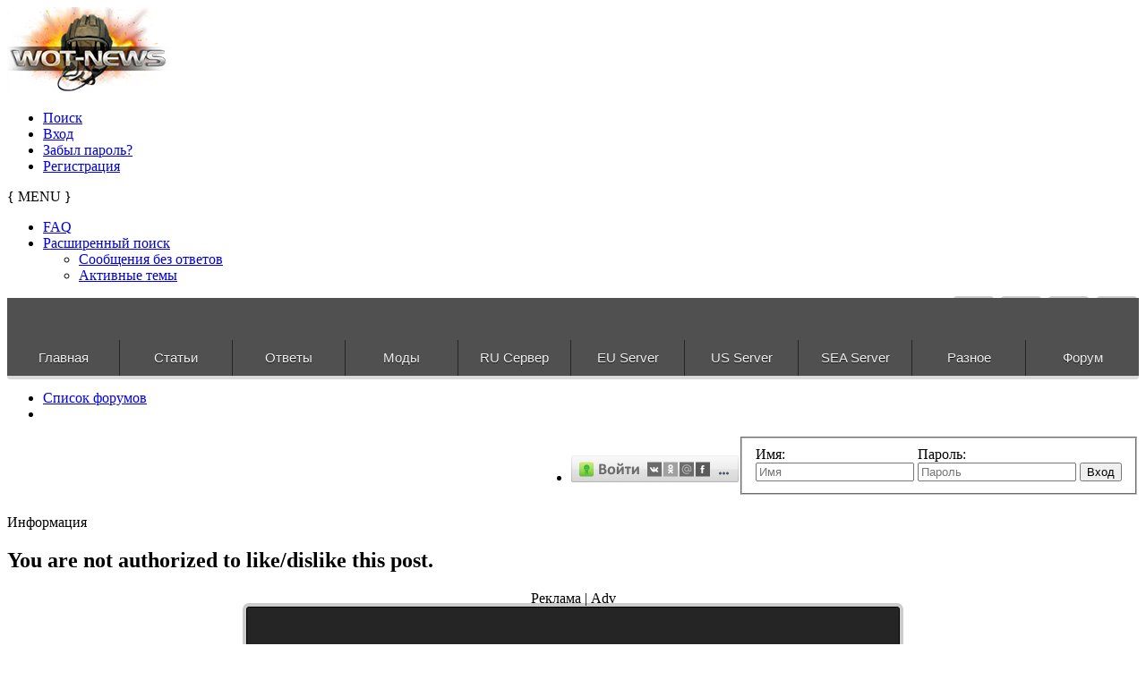

--- FILE ---
content_type: text/html; charset=UTF-8
request_url: https://wot-news.com/forum/likedd.php?d=310638&sid=29ef8dd28e40fe85f958cdec42d61ce9
body_size: 10917
content:
<!DOCTYPE html>
<html dir="ltr" lang="ru">
<head>
    <meta charset="UTF-8">
    <meta name="author" content="SiteSplat | www.sitesplat.com">
    <meta name="robots" content="index, follow">
    <meta name="viewport" content="width=device-width, user-scalable=yes"> <!-- Set the viewport width to device width for mobile -->
    <meta name="Description" content="" /> <!-- Set Your forum description here inside the "" tag -->
    <meta name="Keywords" content="" /> <!-- Set Your forum keywords here inside the "" tag and make sure they are separated by a comma -->
    <meta name="application-name" content="BBOOTS"/><!-- WIN8 Tiles setup -->
    <meta name="msapplication-TileColor" content="#ffffff"/><!-- WIN8 Tiles setup -->
    <meta http-equiv="refresh" content="3; url=https://wot-news.com/forum/viewtopic.php?p=310638&amp;sid=3be01cda414dd95274ac3cb8a4a70d70#p310638" />
    <title>Wot-News Информация</title>
    <link rel="alternate" type="application/atom+xml" title="Канал - Wot-News" href="https://wot-news.com/forum/feed.php" /><link rel="alternate" type="application/atom+xml" title="Канал - Новости" href="https://wot-news.com/forum/feed.php?mode=news" /><link rel="alternate" type="application/atom+xml" title="Канал - Новые темы" href="https://wot-news.com/forum/feed.php?mode=topics" />

    <!--
    phpBB Premium style name: BBOOTS (2.3.2) @SiteSplat.com
    -->
    <!-- CSS files start here-->
    <link href="./style.php?id=11&amp;lang=ru&amp;sid=3be01cda414dd95274ac3cb8a4a70d70" rel="stylesheet">
    <!-- Google free font here -->
    <link href='https://fonts.googleapis.com/css?family=Source+Sans+Pro:400,600' rel='stylesheet' type='text/css'>
    <link href='https://fonts.googleapis.com/css?family=Roboto+Condensed:400,700' rel='stylesheet' type='text/css'>
    <!-- CSS files --><!-- Scripts start here after the jquery.js -->
    <script src="//cdnjs.cloudflare.com/ajax/libs/headjs/1.0.3/head.min.js"></script>

    <script src="//ajax.aspnetcdn.com/ajax/jQuery/jquery-1.11.2.min.js"></script>
    <script src="//ajax.aspnetcdn.com/ajax/jquery.ui/1.10.4/jquery-ui.min.js"></script>
    <script src="//ajax.aspnetcdn.com/ajax/jquery.migrate/jquery-migrate-1.2.1.min.js"></script>
    <link href="//wot-news.com/forum/css/jquery-ui.min.css" media="screen" rel="stylesheet" type="text/css" >
    <link href="//wot-news.com/css/qtip.css" media="screen" rel="stylesheet" type="text/css" >
    <script type="text/javascript" src="/js/g-analitic.js"></script>
    <script type="text/javascript" src="/js/custom/jquery.spoiler.js"></script>
    <script type="text/javascript" src="/js/jquery/jquery.scrollUp.js"></script>
    <script type="text/javascript" src="/js/doubletaptogo.min.js"></script>
    <script type="text/javascript" src="/js/jquery/jquery.slicknav.min.js"></script>
    <script type="text/javascript" src="/js/jquery/jquery.qtip2.js"></script>
    <script type="text/javascript" src="/js/jquery/jquery.event.move.js"></script>
    <script type="text/javascript" src="/js/jquery/jquery.twentytwenty.js"></script>
    <script type="text/javascript" src="/js/jquery/jquery.tablesorter.min.js"></script>
    <script type="text/javascript" src="/js/jquery/jquery.tablesorter.widgets.min.js"></script>
    <script type="text/javascript" src="/js/custom/newstab.js"></script>
    <script>
        // this loads jquery asyncrounously & in parallel
        head.load("./styles/BBOOTS/theme/bootstrap/js/bootstrap.min.js", "./styles/BBOOTS/theme/bootstrap/js/bootstrap-select.min.js", "./styles/BBOOTS/template/forum_fn.js", "./styles/BBOOTS/theme/js/twitterFetcher_v10_min.js");
        if (head.screen.innerWidth < 800) {
            /* code specific to VIEWPORT < 800 */
            head.load("./styles/BBOOTS/theme/footable/js/footable.min.js", function() {
                // some callback stuff
                $('.footable').footable();
            });
        }
        $( "ul.navigation li.dir" ).doubleTapToGo();
    </script>
    <script>
        function find_username(e){popup(e,760,570,"_usersearch");return false}var jump_page="Введите номер страницы, на которую хотите перейти:";var on_page="";var per_page="";var base_url="";var style_cookie="phpBBstyle";var style_cookie_settings="; path=/; domain=wot-news.com; secure";var onload_functions=new Array;var onunload_functions=new Array;window.onload=function(){for(var i=0;i<onload_functions.length;i++){eval(onload_functions[i])}};window.onunload=function(){for(var i=0;i<onunload_functions.length;i++){eval(onunload_functions[i])}}
    </script>
    
    <!--[if IE]>
    <script src="https://cdnjs.cloudflare.com/ajax/libs/html5shiv/3.7.3/html5shiv.min.js"></script>
    <![endif]-->
    <link rel="stylesheet" type="text/css" href="/css/fonts.css">
    <link rel="stylesheet" type="text/css" href="/css/bboost.css">
    <link rel="stylesheet" type="text/css" href="/css/jquery-ui.main.css">
    <link rel="stylesheet" type="text/css" href="/css/responstable.css">
    <link rel="stylesheet" type="text/css" href="/css/theme.jui.css">
    <link rel="stylesheet" type="text/css" href="/css/twentytwenty.css">
    <link href="//maxcdn.bootstrapcdn.com/font-awesome/4.2.0/css/font-awesome.min.css" rel="stylesheet">
    <link rel="stylesheet" type="text/css" href="https://fonts.googleapis.com/css?family=Russo+One&subset=cyrillic">
    <link rel="shortcut icon" href="/favicon/favicon.ico">
    <link rel="apple-touch-icon" sizes="57x57" href="/favicon/apple-touch-icon-57x57.png">
    <link rel="apple-touch-icon" sizes="60x60" href="/favicon/apple-touch-icon-60x60.png">
    <link rel="icon" type="image/png" href="/favicon/favicon-16x16.png" sizes="16x16">
    <link rel="icon" type="image/png" href="/favicon/favicon-32x32.png" sizes="32x32">
    <meta name="msapplication-TileColor" content="#603cba">
    <meta name="msapplication-config" content="/favicon/browserconfig.xml">
    <link rel="stylesheet" href="./highslide/highslide.css" type="text/css" />
    <script type="text/javascript" src="./highslide/highslide-with-gallery.js"></script>
    <script type="text/javascript" src="./highslide/jwplayer.js"></script>
    <script type="text/javascript" src="./highslide/hs.js"></script>
        <script type="text/javascript">
        $(function() {
            $.scrollUp({
                scrollName: 'scrollUp', // Element ID
                topDistance: '300', // Distance from top before showing element (px)
                topSpeed: 600, // Speed back to top (ms)
                animation: 'fade', // Fade, slide, none
                animationInSpeed: 200, // Animation in speed (ms)
                animationOutSpeed: 200, // Animation out speed (ms)
                scrollText: '', // Text for element
                activeOverlay: false, // Set CSS color to display scrollUp active point, e.g '#00FFFF'
            });
        });
        $(document).ready(function(){
            $(".twentytwenty-slider").twentytwenty();
        });
    </script>


    <!-- Syntax Highlighter 3 -->
    <script type="text/javascript" src="./js/syntaxhighlighter3/js/xregexp-all.js"></script>
    <script type="text/javascript">
        // <![CDATA[
        XRegExp.install('natives');
        // ]]>
    </script>
    <script type="text/javascript" src="./js/syntaxhighlighter3/js/shCore.js"></script>
    <link href="./js/syntaxhighlighter3/styles/shCoreDefault.css" rel="stylesheet" type="text/css" />
    <link href="./js/syntaxhighlighter3/styles/shThemeDefault.css" rel="stylesheet" type="text/css" />
</head>

<body id="phpbb" class="section-likedd ltr">

<div id="animation-container">
    <div role="main" id="main">
        <div id="wrapper" style="display: block;">
            <!--Sidebar content-->
            <div id="crystal">
                <div id="crystal_01" style=""></div>
                <div id="crystal_02" style=""></div>
                <div id="crystal_03" style=""></div>
            </div>
        </div>
    </div>
</div>

<div id="wrap" class="corners container">
<!-- start content -->
<div id="content-forum">
<div id="uimain" class="padding_0_40">

<header class="header" role="banner"> <!-- Header block -->

    <div class="topArea"> <!-- Logo block -->
        <div class="leftArea">
            <a href="//wot-news.com"><img src="/images/logo.png" /></a>
            <div class="clearfix"></div>
        </div>
        <nav class="mainnav" role="navigation" aria-label="Primary"><!-- Main navigation block -->
    <ul>
        <li class="nav-icon">
            <a href="./search.php?sid=3be01cda414dd95274ac3cb8a4a70d70">Поиск <span class="has-sub"><i class="icon-search icon-flip-horizontal"></i></span></a>
        </li>

        
        <li class="nav-icon">
            <a href="./ucp.php?mode=login&amp;sid=3be01cda414dd95274ac3cb8a4a70d70">Вход <span class="has-sub"><i class="icon-signin"></i></span></a>
        </li>
        
        <li class="nav-icon">
            <a href="./ucp.php?mode=sendpassword&amp;sid=3be01cda414dd95274ac3cb8a4a70d70">Забыл пароль? <span class="has-sub"><i class="icon-comment-alt"></i></span></a>
        </li>   
        <li class="nav-icon">
            <a href="./ucp.php?mode=register&amp;sid=3be01cda414dd95274ac3cb8a4a70d70">Регистрация <span class="has-sub"><i class="icon-thumbs-up"></i></span></a>
        </li>
        
    </ul>       
    <div class="navBtn"><span>{ MENU }</span>
        <a data-toggle="collapse" data-target=".nav-collapse" id="nav-shown" class="icon-align-justify" href="javascript:void(0);" title=""></a>
        
        <a class="icon-signin" href="./ucp.php?mode=login&amp;sid=3be01cda414dd95274ac3cb8a4a70d70" title=""></a>
        
    </div> 
</nav> <!-- Main navigation block --><!-- Everything you want hidden at 940px or less, place within here -->
<div id="nav-listen" class="nav-collapse collapse flexnav-show">
    <nav class="hidden-desktop hidden-tablet"> <!-- MOBILE Navigation block -->
        <ul class="flexnav">
        
        <li><a href="./faq.php?sid=3be01cda414dd95274ac3cb8a4a70d70"><i class="icon-question-sign"></i> FAQ</a></li>
        

        <li class="item-with-ul">
            <a href="./search.php?sid=3be01cda414dd95274ac3cb8a4a70d70"><i class="icon-search"></i> Расширенный поиск</a>
            <ul class="collapse viewdetails">
                
                <li><a href="./search.php?search_id=unanswered&amp;sid=3be01cda414dd95274ac3cb8a4a70d70"><i class="icon-search"></i> Сообщения без ответов</a></li>
                
                <li><a href="./search.php?search_id=active_topics&amp;sid=3be01cda414dd95274ac3cb8a4a70d70"><i class="icon-star"></i> Активные темы</a></li>		   
                
            </ul>
            <a class="touch-button" href="javascript:void(0);" data-toggle="collapse" data-target=".viewdetails"><i class="navicon icon-sort-down"></i></a>
        </li>

        <!-- BLOCK WITH SUBMENU EXAMPLE

        <li class="item-with-ul">
        <a href="#4"><i class="icon-search"></i> Submenu Group 1</a>
        <ul class="collapse viewdetails">
        <li><a href="#5">SubLink 1</a></li>
        <li><a href="#6">SubLink 2</a></li>
        <li><a href="#7">SubLink 3</a></li>
        <li><a href="#8">SubLink 4</a></li>
        </ul>
        <a class="touch-button" href="javascript:void(0);" data-toggle="collapse" data-target=".viewdetails"><i class="navicon icon-sort-down"></i></a>
        </li>

        BLOCK WITH SUBMENU EXAMPLE -->
        </ul>
    </nav> <!-- MOBILE Navigation block -->
</div>
        <div style="clear: right;"></div>
        <div style="float: right;">
            <ul class="social">
                <li><a class="vk" href="https://vk.com/wot_news_com"></a></li>
                <!--<li><a class="facebook" href="#"></a></li>-->
                <li><a class="twitter" href="https://twitter.com/WotNewsCom"></a></li>
                <li><a class="rss" href="https://wot-news.com/forum/feed.php"></a></li>
                <li><a class="mail" href="//wot-news.com/main/contact"></a></li>
            </ul>
        </div>
    </div>
</header> <!-- Header block -->

<section class="wot-menu">
    <script>
        $(document).ready(function() {
            $.ajax({
                type: "POST",
                url: "/ajax/datamenu",
                data: '',
                dataType: "html",
                success: function(d){
                    $('.nav-ajax_gg > ul').html(d);
                    if(parseInt($(document).width()) <= 1010){
                        $('.nav-ajax_gg > ul').removeClass('navigation');
                        $('.nav-ajax_gg').nav();
                    }
                }
            });

        });
    </script>
    <div class="nav-button button"></div>
    <div class="nav-ajax_gg">
        <ul class="navigation">
            <li class="dir"><a href="//wot-news.com/" class="dir">Главная</a></li><li class="dir"><a href="#" class="dir">Статьи</a><ul><li class="dir"><a href="#" class="dir">Танки</a><ul><li class="dir"><a href="#" class="dir">Германия</a><ul><li class="dir"><a href="#" class="dir">Средние танки</a><ul><li class=""><a href="//wot-news.com/main/fmsg/25821/14857/19" class="">Глазами игрока и журналиста: Пантера – меткий охотник.</a></li><li class=""><a href="//wot-news.com/main/fmsg/28288/15253/19" class="">Panther 2</a></li><li class=""><a href="//wot-news.com/main/fmsg/29178/15478/19" class="">Indien Panzer</a></li><li class=""><a href="//wot-news.com/main/fmsg/29260/15516/19" class="">Leopard Prototyp A</a></li><li class=""><a href="http://wot-news.com/main/fmsg/29308/15520/19" class="">VK 20.01 (D)</a></li><li class=""><a href="http://wot-news.com/main/fmsg/33719/16211/19" class="">T-25</a></li><li class=""><a href="http://wot-news.com/main/fmsg/34952/16653/19" class="">Leopard 1</a></li></ul></li><li class="dir"><a href="#" class="dir">Легкие танки</a><ul><li class=""><a href="http://wot-news.com/main/fmsg/26087/14914/19" class="">Leichttraktor</a></li><li class=""><a href="http://wot-news.com/main/fmsg/26597/15049/19" class="">PzKpfw 35 (t)</a></li><li class=""><a href="http://wot-news.com/main/fmsg/33176/15990/19" class="">PzKpfw I Ausf C</a></li><li class=""><a href="http://wot-news.com/main/fmsg/35329/16775/19" class="">VK2801</a></li></ul></li><li class="dir"><a href="#" class="dir">ПТ-САУ</a><ul><li class=""><a href="http://wot-news.com/main/fmsg/27289/15104/19" class="">Hetzer</a></li><li class=""><a href="http://wot-news.com/main/fmsg/29144/15472/19" class="">Jagdpanther II</a></li><li class=""><a href="http://wot-news.com/main/fmsg/33096/15953/19" class="">Nashorn</a></li><li class=""><a href="http://wot-news.com/main/fmsg/33512/16129/19" class="">Dicker Max – Эй, Толстый!!!</a></li><li class=""><a href="http://wot-news.com/main/fmsg/34832/16598/19" class="">Sturer Emil</a></li><li class=""><a href="http://wot-news.com/main/fmsg/38075/17509/19" class="">Pz.Sfl. IVc</a></li></ul></li><li class="dir"><a href="#" class="dir">Тяжелые танки</a><ul><li class=""><a href="http://wot-news.com/main/fmsg/28480/15313/19" class="">VK 4501 P</a></li><li class=""><a href="http://wot-news.com/main/fmsg/34954/16654/19" class="">E-75</a></li><li class=""><a href="http://wot-news.com/main/fmsg/36129/17033/19" class="">Löwe - Толстосум</a></li></ul></li></ul></li><li class="dir"><a href="#" class="dir">СССР</a><ul><li class="dir"><a href="#" class="dir">Тяжелые танки</a><ul><li class=""><a href="http://wot-news.com/main/fmsg/21782/14016/18" class="">КВ-5 - сто тонн могущества</a></li><li class=""><a href="http://wot-news.com/main/fmsg/28987/15435/18" class="">ИС-6</a></li><li class=""><a href="http://wot-news.com/main/fmsg/31457/15582/18" class="">КВ-1С</a></li><li class=""><a href="http://wot-news.com/main/fmsg/33624/16171/18" class="">ИС-3 Легенда</a></li><li class=""><a href="http://wot-news.com/main/fmsg/33713/16207/18" class="">Черчилль III</a></li><li class=""><a href="http://wot-news.com/main/fmsg/33993/16306/18" class="">ИС-7</a></li></ul></li><li class="dir"><a href="#" class="dir">Средние танки</a><ul><li class=""><a href="http://wot-news.com/main/fmsg/26426/15011/18" class="">Т-44</a></li><li class=""><a href="http://wot-news.com/main/fmsg/33647/16180/18" class="">Матильда IV</a></li><li class=""><a href="http://wot-news.com/main/fmsg/38547/17576/18" class="">Т-54</a></li></ul></li><li class="dir"><a href="#" class="dir">ПТ-САУ</a><ul><li class=""><a href="http://wot-news.com/main/fmsg/28290/15254/18" class="">СУ-100Y</a></li><li class=""><a href="http://wot-news.com/main/fmsg/36101/17028/18" class="">СУ-122-44</a></li><li class=""><a href="http://wot-news.com/main/fmsg/36685/17221/18" class="">Объект 268</a></li><li class=""><a href="http://wot-news.com/main/fmsg/38130/17516/18" class="">СУ-100</a></li></ul></li><li class="dir"><a href="#" class="dir">Легкие танки</a><ul><li class=""><a href="http://wot-news.com/main/fmsg/28817/15383/18" class="">Т-50-2  Модификации «Полёт»</a></li><li class=""><a href="http://wot-news.com/main/fmsg/31520/15609/18" class="">Т-60</a></li><li class=""><a href="http://wot-news.com/main/fmsg/36084/17023/18" class="">МТ-25</a></li></ul></li><li class="dir"><a href="#" class="dir">САУ</a><ul><li class=""><a href="http://wot-news.com/main/fmsg/36687/17222/18" class="">Объект 261</a></li></ul></li></ul></li><li class="dir"><a href="#" class="dir">Англия</a><ul><li class="dir"><a href="#" class="dir">ПТ-САУ</a><ul><li class=""><a href="http://wot-news.com/main/fmsg/26000/14898/72" class="">АТ-8</a></li><li class=""><a href="http://wot-news.com/main/fmsg/25629/14804/72" class="">АТ-2</a></li><li class=""><a href="http://wot-news.com/main/fmsg/26604/15050/72" class="">AT-7</a></li></ul></li><li class="dir"><a href="#" class="dir">Тяжелые танки</a><ul><li class=""><a href="http://wot-news.com/main/fmsg/28988/15436/72" class="">Caernarvon</a></li><li class=""><a href="http://wot-news.com/main/fmsg/34697/16553/72" class="">A33 Excelsior</a></li></ul></li><li class="dir"><a href="#" class="dir">Средние танки</a><ul><li class=""><a href="http://wot-news.com/main/fmsg/35330/16776/72" class="">Matilda Black Prince</a></li></ul></li></ul></li><li class="dir"><a href="#" class="dir">США</a><ul><li class="dir"><a href="#" class="dir">Легкие танки</a><ul><li class=""><a href="http://wot-news.com/main/fmsg/26234/14956/20" class="">M24 Chaffee</a></li><li class=""><a href="http://wot-news.com/main/fmsg/32377/15786/20" class="">T2LT</a></li><li class=""><a href="http://wot-news.com/main/fmsg/38549/17577/20" class="">T71</a></li></ul></li><li class="dir"><a href="#" class="dir">Тяжелые танки</a><ul><li class=""><a href="http://wot-news.com/main/fmsg/26270/14967/20" class="">Т34</a></li><li class=""><a href="http://wot-news.com/main/fmsg/26594/15047/20" class="">М6А2Е1</a></li><li class=""><a href="http://wot-news.com/main/fmsg/27851/15167/20" class="">Т-32</a></li><li class=""><a href="http://wot-news.com/main/fmsg/32375/15784/20" class="">Т110Е5</a></li><li class=""><a href="http://wot-news.com/main/fmsg/33646/16179/20" class="">T14</a></li></ul></li><li class="dir"><a href="#" class="dir">Средние танки</a><ul><li class=""><a href="http://wot-news.com/main/fmsg/27600/15148/20" class="">Т26Е4 — Супер Першинг</a></li><li class=""><a href="http://wot-news.com/main/fmsg/32379/15787/20" class="">T69</a></li><li class=""><a href="http://wot-news.com/main/fmsg/33917/16280/20" class="">Ram II</a></li><li class=""><a href="http://wot-news.com/main/fmsg/34302/16416/20" class="">M4A2E4</a></li></ul></li><li class="dir"><a href="#" class="dir">ПТ-САУ</a><ul><li class=""><a href="http://wot-news.com/main/fmsg/29142/15471/20" class="">Обзор Американской ветки ПТ с вращающейся башней</a></li></ul></li></ul></li><li class="dir">
                            <a href="#" class="dir">Франция</a><ul><li class="dir"><a href="#" class="dir">САУ</a><ul><li class=""><a href="http://wot-news.com/main/fmsg/27504/15135/35" class="">Lorraine 155 50</a></li><li class=""><a href="http://wot-news.com/main/fmsg/35308/16770/35" class="">105 leFH18B2</a></li></ul></li><li class="dir"><a href="#" class="dir">Легкие танки</a><ul><li class=""><a href="http://wot-news.com/main/fmsg/29554/15533/35" class="">AMX 13 90</a></li><li class=""><a href="http://wot-news.com/main/fmsg/33004/15911/35" class="">Обзор боевого применения ELC AMX</a></li></ul></li><li class="dir"><a href="#" class="dir">Тяжелые танки</a><ul><li class=""><a href="http://wot-news.com/main/fmsg/31492/15603/35" class="">AMX 50 100</a></li></ul></li><li class="dir"><a href="#" class="dir">Средние танки</a><ul><li class=""><a href="http://wot-news.com/main/fmsg/34863/16609/35" class="">Lorraine 40t</a></li></ul></li><li class="dir"><a href="#" class="dir">ПТ-САУ</a><ul><li class=""><a href="http://wot-news.com/main/fmsg/36398/17110/35" class="">AMX AC mle. 48</a></li><li class=""><a href="http://wot-news.com/main/fmsg/36619/17179/35" class="">AMX-50 Foch (155)</a></li></ul></li></ul></li><li class="dir"><a href="#" class="dir">Китай</a><ul><li class="dir"><a href="#" class="dir">Легкие танки</a><ul><li class=""><a href="http://wot-news.com/main/fmsg/29179/15479/71" class="">Type 62</a></li></ul></li><li class="dir"><a href="#" class="dir">Средние танки</a><ul><li class=""><a href="http://wot-news.com/main/fmsg/33300/16046/71" class="">WZ-120</a></li><li class=""><a href="http://wot-news.com/main/fmsg/38131/17517/71" class="">Т-34-1</a></li></ul></li></ul></li></ul></li><li class="dir"><a href="#" class="dir">Руководство</a><ul><li class=""><a href="http://wot-news.com/main/fmsg/27587/15147/14" class="">Использованию оборудования на различных типах техники</a></li><li class="dir"><a href="#" class="dir">Карты</a><ul><li class=""><a href="http://wot-news.com/main/fmsg/29548/15532/14" class="">Гайд по карте Аэродром</a>
                                </li><li class=""><a href="http://wot-news.com/main/fmsg/31518/15607/14" class="">Гайд по карте Вестфилд.</a></li><li class=""><a href="http://wot-news.com/main/fmsg/33228/16011/14" class="">Гайд по карте Жемчужная река</a></li></ul></li><li class=""><a href="http://wot-news.com/main/fmsg/2221/1282/14" class="">Курс выпрямления рук</a></li><li class=""><a href="http://wot-news.com/main/fmsg/32350/15777/14" class="">Основы игры на ПТ-САУ</a></li><li class=""><a href="http://wot-news.com/main/fmsg/33017/15917/14" class="">Как поднять миллионы, или танкономика халявы</a></li><li class=""><a href="http://wot-news.com/main/fmsg/35335/16778/14" class="">Загадка третьего расходника</a></li></ul></li><li class="dir"><a href="#" class="dir">История</a><ul><li class=""><a href="http://wot-news.com/main/fmsg/32349/15776/22" class="">Наша, наша – с Уралмаша!</a></li><li class=""><a href="http://wot-news.com/main/fmsg/1743/1161/22" class="">Балатонская операция</a></li><li class=""><a href="http://wot-news.com/main/fmsg/32985/15898/22" class="">Сражение под Вилье-Бокаж</a></li><li class=""><a href="http://wot-news.com/main/fmsg/32986/15899/22" class="">Танковые асы Второй Мировой Войны</a></li><li class=""><a href="http://wot-news.com/main/fmsg/41942/18310/35" class="">«Если б не было войны»: французские «Маусы» и тяжелые САУ</a></li></ul></li><li class="dir"><a href="#" class="dir">Тактика</a><ul><li class="dir"><a href="#" class="dir">Советские</a><ul><li class=""><a href="http://wot-news.com/main/fmsg/28042/15187/18" class="">Ведение боя ИС-7 против Maus</a></li><li class=""><a href="http://wot-news.com/main/fmsg/28815/15382/18" class="">Ведение боя ИС-7 против T110E5</a></li></ul></li><li class="dir"><a href="#" class="dir">Германия</a><ul><li class=""><a href="http://wot-news.com/main/fmsg/29141/15470/14" class="">Ведение боя Е-100 против ИС-4</a></li><li class=""><a href="http://wot-news.com/main/fmsg/29268/15517/14" class="">Ведение боя Е-100 против ИС-7</a></li></ul></li></ul></li><li class="dir">
                        <a href="#" class="dir">Механика</a><ul><li class=""><a href="http://wot-news.com/main/fmsg/28401/15278/16" class="">Стрельба по танку стоящему на холме</a></li><li class=""><a href="http://wot-news.com/main/fmsg/31921/15672/16" class="">Изменения механики 8.6</a></li></ul></li><li class="dir"><a href="#" class="dir">Разное</a><ul><li class=""><a href="http://wot-news.com/main/fmsg/29270/15518/12" class="">Обзор бронирования Объект 907, VK 72.01 (K), M60</a></li><li class=""><a href="http://wot-news.com/main/fmsg/32987/15900/12" class="">«Щучий нос»: вдоль и поперёк»</a></li></ul></li><li class="dir"><a href="#" class="dir">Об Игре</a><ul><li class=""><a href="http://wot-news.com/main/fmsg/36918/17268/14" class="">Бонус код World of Tanks раздача кодов.</a></li></ul></li></ul></li><li class="dir"><a href="#" class="dir">Ответы</a><ul><li class=""><a href="http://wot-news.com/index.php/track/index/ru" class="">WoT</a></li><li class=""><a href="http://wot-news.com/index.php/track/index/wow" class="">WoW</a></li><li class=""><a href="http://wot-news.com/index.php/track/index/wowp" class="">WoWP</a></li><li class=""><a href="http://wot-news.com/index.php/track/index/eu" class="">EU WoT</a></li><li class=""><a href="http://wot-news.com/index.php/track/index/us" class="">US WoT</a></li><li class=""><a href="http://wot-news.com/index.php/track/devstat" class="">Статистика</a></li></ul></li><li class="dir"><a href="http://wot-news.com/main/mods/" class="dir">Модификации</a><ul><li class=""><a href="http://wot-news.com/main/fmsg/36436/17120/12/XVM-eXtended-Visualization-Mod" class="">XVM</a></li><li class="dir"><a href="http://wot-news.com/main/skins/" class="dir">Шкурки</a><ul><li class="dir"><a href="http://wot-news.com/main/skins/ussr" class="dir">СССР</a><ul><li class=""><a href="http://wot-news.com/main/skins/ussr/lightTank" class="">лт</a></li><li class=""><a href="http://wot-news.com/main/skins/ussr/AT-SPG" class="">пт</a></li><li class=""><a href="http://wot-news.com/main/skins/ussr/SPG" class="">сау</a>
                            </li><li class=""><a href="http://wot-news.com/main/skins/ussr/mediumTank" class="">ст</a></li><li class=""><a href="http://wot-news.com/main/skins/ussr/heavyTank" class="">тт</a></li></ul></li><li class="dir"><a href="http://wot-news.com/main/skins/germany" class="dir">Германия</a><ul><li class=""><a href="http://wot-news.com/main/skins/germany/lightTank" class="">лт</a></li><li class=""><a href="http://wot-news.com/main/skins/germany/AT-SPG" class="">пт</a></li><li class=""><a href="http://wot-news.com/main/skins/germany/SPG" class="">сау</a></li><li class=""><a href="http://wot-news.com/main/skins/germany/mediumTank" class="">ст</a></li><li class=""><a href="http://wot-news.com/main/skins/germany/heavyTank" class="">тт</a></li></ul></li><li class="dir"><a href="http://wot-news.com/main/skins/france" class="dir">Франция</a><ul><li class=""><a href="http://wot-news.com/main/skins/france/lightTank" class="">лт</a></li><li class=""><a href="http://wot-news.com/main/skins/france/AT-SPG" class="">пт</a></li><li class=""><a href="http://wot-news.com/main/skins/france/SPG" class="">сау</a></li><li class=""><a href="http://wot-news.com/main/skins/france/mediumTank" class="">ст</a></li><li class=""><a href="http://wot-news.com/main/skins/france/heavyTank" class="">тт</a></li></ul></li><li class="dir"><a href="http://wot-news.com/main/skins/usa" class="dir">США</a><ul><li class=""><a href="http://wot-news.com/main/skins/usa/lightTank" class="">лт</a></li><li class=""><a href="http://wot-news.com/main/skins/usa/AT-SPG" class="">пт</a></li><li class=""><a href="http://wot-news.com/main/skins/usa/SPG" class="">сау</a></li><li class=""><a href="http://wot-news.com/main/skins/usa/mediumTank" class="">ст</a></li><li class=""><a href="http://wot-news.com/main/skins/usa/heavyTank" class="">тт</a></li></ul></li><li class="dir"><a href="http://wot-news.com/main/skins/uk" class="dir">Англия</a><ul><li class=""><a href="http://wot-news.com/main/skins/uk/lightTank" class="">лт</a></li><li class="">
                                <a href="http://wot-news.com/main/skins/uk/AT-SPG" class="">пт</a></li><li class=""><a href="http://wot-news.com/main/skins/uk/SPG" class="">сау</a></li><li class=""><a href="http://wot-news.com/main/skins/uk/mediumTank" class="">ст</a></li><li class=""><a href="http://wot-news.com/main/skins/uk/heavyTank" class="">тт</a></li></ul></li><li class="dir"><a href="http://wot-news.com/main/skins/japan" class="dir">Япония</a><ul><li class=""><a href="http://wot-news.com/main/skins/japan/mediumTank" class="">ст</a></li><li class=""><a href="http://wot-news.com/main/skins/japan/lightTank" class="">лт</a></li></ul></li><li class="dir"><a href="http://wot-news.com/main/skins/china" class="dir">Китай</a><ul><li class=""><a href="http://wot-news.com/main/skins/china/lightTank" class="">лт</a></li><li class=""><a href="http://wot-news.com/main/skins/china/mediumTank" class="">ст</a></li><li class=""><a href="http://wot-news.com/main/skins/china/heavyTank" class="">тт</a></li></ul></li></ul></li><li class=""><a href="http://wot-news.com/main/mods/angars/" class="">Ангары</a></li><li class=""><a href="http://wot-news.com/main/mods/flags/" class="">Флаги</a></li><li class=""><a href="http://wot-news.com/main/mods/zones/" class="">Зоны пробития</a></li><li class=""><a href="http://wot-news.com/main/mods/aims/" class="">Прицелы</a></li><li class=""><a href="http://wot-news.com/main/mods/progs/" class="">Программы</a></li><li class=""><a href="http://wot-news.com/main/mods/sounds/" class="">Озвучка</a></li><li class=""><a href="http://wot-news.com/main/mods/icons/" class="">Иконки</a></li><li class=""><a href="http://wot-news.com/main/mods/imgs/" class="">Заставки</a></li><li class=""><a href="http://wot-news.com/main/mods/compl/" class="">Сборки</a></li><li class=""><a href="http://wot-news.com/main/mods/another/" class="">Другие</a></li></ul></li><li class="dir"><a href="#" class="dir">RU Сервер</a><ul><li class=""><a href="http://wot-news.com/stat/server/ru/norm/ru" class="">Статистика cервер</a></li><li class="">
                        <a href="http://wot-news.com/main/api" class="">API</a></li><li class=""><a href="http://wot-news.com/index.php/stat/pstat/ru" class="">Расширенная статистика игрока API 2.0</a></li><li class=""><a href="http://wot-news.com/index.php/stat/compare/ru" class="">Сравнить игроков</a></li><li class=""><a href="http://wot-news.com/index.php/stat/calc/ru/ru" class="">Рассчитать эффективность</a></li><li class=""><a href="http://wot-news.com/index.php/stat/clan/ru" class="">Статистика Клана</a></li><li class=""><a href="http://wot-news.com/game/compare/ru" class="">Сравнение версий игры</a></li><li class=""><a href="http://wot-news.com/game/tankinfo/ru" class="">Расширенная информация о танках</a></li><li class=""><a href="http://wot-news.com/stat/server_old/ru/norm/ru" class="">Старая статистика cервер</a></li></ul></li><li class="dir"><a href="#" class="dir">EU Server</a><ul><li class=""><a href="http://wot-news.com/stat/server_old/eu/norm/en" class="">Server Statistic</a></li><li class=""><a href="http://wot-news.com/main/api" class="">API</a></li><li class=""><a href="http://wot-news.com/index.php/stat/pstat/eu" class="">Advanced player statistics API 2.0</a></li><li class=""><a href="http://wot-news.com/index.php/stat/compare/eu" class="">Players Compare</a></li><li class=""><a href="http://wot-news.com/index.php/stat/calc/en/eu" class="">Calculate efficiency</a></li><li class=""><a href="http://wot-news.com/index.php/stat/clan/eu" class="">Clan stats</a></li><li class=""><a href="http://wot-news.com/game/compare/en" class="">Game version compare</a></li><li class=""><a href="http://wot-news.com/game/tankinfo/en" class="">Advanced tank information</a></li><li class="dir"><a href="#" class="dir">Dev Tracker</a><ul><li class=""><a href="http://wot-news.com/index.php/track/index/eu" class="">EU Dev Tracker</a></li><li class=""><a href="http://wot-news.com/index.php/track/index/us" class="">US Dev Tracker</a></li></ul></li></ul></li><li class="dir"><a href="#" class="dir">US Server</a><ul><li class="">
                        <a href="http://wot-news.com/stat/server_old/us/norm/en" class="">Server Statistic</a></li><li class=""><a href="http://wot-news.com/main/api" class="">API</a></li><li class=""><a href="http://wot-news.com/index.php/stat/pstat/us" class="">Advanced player statistics API 2.0</a></li><li class=""><a href="http://wot-news.com/index.php/stat/compare/us" class="">Players Compare</a></li><li class=""><a href="http://wot-news.com/index.php/stat/calc/en/us" class="">Calculate efficiency</a></li><li class=""><a href="http://wot-news.com/index.php/stat/clan/us" class="">Clan stats</a></li><li class=""><a href="http://wot-news.com/game/compare/en" class="">Game version compare</a></li><li class=""><a href="http://wot-news.com/game/tankinfo/en" class="">Advanced tank information</a></li><li class="dir"><a href="#" class="dir">Dev Tracker</a><ul><li class=""><a href="http://wot-news.com/index.php/track/index/us" class="">US Dev Tracker</a></li><li class=""><a href="http://wot-news.com/index.php/track/index/eu" class="">EU Dev Tracker</a></li></ul></li></ul></li><li class="dir menu_hider"><a href="#" class="dir menu_hider">SEA Server</a><ul><li class=""><a href="http://wot-news.com/stat/server_old/sea/norm/en" class="">Server Statistic</a></li><li class=""><a href="http://wot-news.com/main/api" class="">API</a></li><li class=""><a href="http://wot-news.com/index.php/stat/pstat/sea" class="">Advanced player statistics API 2.0</a></li><li class=""><a href="http://wot-news.com/index.php/stat/compare/sea" class="">Players Compare</a></li><li class=""><a href="http://wot-news.com/index.php/stat/calc/en/sea" class="">Calculate efficiency</a></li><li class=""><a href="http://wot-news.com/index.php/stat/clan/sea" class="">Clan stats</a></li><li class=""><a href="http://wot-news.com/game/compare/en" class="">Game version compare</a></li><li class=""><a href="http://wot-news.com/game/tankinfo/en" class="">Advanced tank information</a></li></ul></li><li class="dir menu_hider"><a href="#" class="dir menu_hider">Разное</a><ul>
                    <li class=""><a href="http://wot-news.com/game/compare/ru" class="">Сравнение версий игры</a></li><li class=""><a href="http://wot-news.com/game/compare/en" class="">Game version compare</a></li><li class=""><a href="http://wot-news.com/main/clanstat" class="">Модуль статистики клана</a></li><li class=""><a href="http://wot-news.com/main/fmsg/38459/17564/31" class="">Расширение для Chrome</a></li></ul></li><li class="dir menu_hider"><a href="http://wot-news.com/forum/viewforum.php?f=47" class="dir menu_hider">Форум</a><ul><li class=""><a href="http://wot-news.com/main/contact" class="">Контакты</a></li><li class=""><a href="http://wot-news.com/main/donate" class="">Фин. помощь проекту</a></li></ul></li>
        </ul>
    </div>
</section>
<!-- Lower Breadcrumb block -->
<div class="crumbs">
    <ul class="sub-crumb hidden-phone">
        <li><i class="icon-home"></i> <a href="./index.php?sid=3be01cda414dd95274ac3cb8a4a70d70" accesskey="h">Список форумов</a> &nbsp;</li>
        <li class="active"> 
    </ul>
    
    <div style="float: right;">
        <form method="post" action="./ucp.php?mode=login&amp;sid=3be01cda414dd95274ac3cb8a4a70d70" style="margin: 0 0 5px;">
            <fieldset>
                <table>
                    <tr>
                        <td>
                            <label for="username">Имя:</label>
                            <div class="input-icon left">
                                <i class="icon-user"></i>
                                <input class="span-login" type="text" name="username" id="username" placeholder="Имя">
                            </div>
                        </td>
                        <td>
                            <label for="password">Пароль:</label>
                            <div class="input-icon left">
                                <i class="icon-key"></i>
                                <input class="span-login" type="password" name="password" id="password" placeholder="Пароль">
                            </div>
                        </td>
                        <td valign="bottom">
                            <button type="submit" class="btn start" id="load" name="login" value="Вход" data-loading-text="Logging-in... <i class='icon-spin icon-spinner icon-large icon-white'></i>">Вход</button>
                            <input type="hidden" name="redirect" value="./likedd.php?d=310638&amp;sid=3be01cda414dd95274ac3cb8a4a70d70" />

                        </td>
                    </tr>
                </table>
            </fieldset>
        </form>
    </div>
    
    <div style="float: right;">
        <ul class="sub-crumb hidden-phone">
            <li style="padding-top: 5px;">
                <script src="//ulogin.ru/js/ulogin.js"></script>
                <a href="#" id="uLogin" data-ulogin="display=window;theme=classic;fields=first_name,last_name;providers=vkontakte,odnoklassniki,facebook;;redirect_uri=https%3A%2F%2Fwot-news.com%2Fforum%2Fucp.php%3Fmode%3Dregister%26amp%3Bsid%3D3be01cda414dd95274ac3cb8a4a70d70;mobilebuttons=0;"><img src="https://ulogin.ru/img/button.png?version=img.2.0.0" width=187 height=30 alt="МультиВход"/></a>
            </li>
        </ul></div>
    <div class="clear"></div>
    
</div>
<div id="page-body">
<main role="main">



<div class="side-segment"><h3>Информация</h3></div>
<div class="well2" id="message">
	<p><h2>You are not authorized to like/dislike this post.</h2></p>
	
</div>

<footer role="contentinfo"> <!-- Footer block -->

    <div class="wrapper">
        <div class="clearfix downpipe" style="text-align: center;">
            <div class="adv_first2">Реклама | Adv</div>
            <div class="adv s_adv">
                <div id="12236111">
                    <script type="text/javascript" src="//static.criteo.net/js/ld/publishertag.js"></script>
                    <script type="text/javascript">
                        (function(){
                            var width_container = $( window ).width()*1;
                            console.log(width_container);
                            var id = 701989;
                            var width = 728;
                            var height = 90;
                            if(width_container < 843){
                                id = 772349;
                                width = 300;
                                height = 250;
                            }
                            Criteo.DisplayAd({
                                "zoneid": id,
                                "containerid": 12236111,
                                "width": width,
                                "height": height,
                                "async": true});
                        })(jQuery);
                    </script>
                </div>
            </div>
        </div>
        <div class="footer_info clearfix">
            <div class="footer_info_item">
                <div style="padding: 2em 2em 0 15px;">
                    <p>© 2011&ndash;2014 Создатель <a href="http://eddnet.org" target="_blanck">Edd</a>, Дизайн - <a href="mailto:idd_qd@mail.ru" target="_blanck">Артем "Helldweller" Коршунов</a>, Верстка - McDead<br />Все время на сайте указано в UTC<br>Копирование материалов строго запрещено без рабочей обратной ссылки на сайт WoT-News.Com </p>
                    <p>Создано на базе phpBB © 2000, 2002, 2005, 2007 phpBB Group с использование Codeigniter 2.1.0</p>
                    <p> </p>
                    <p><a href="http://wot-news.com/main/contact">Контактная информация</a><br /><a href="http://wot-news.com/main/donate">Помочь проекту</a></p>
                </div>
            </div>
            <div class="footer_item_item">
                <div style="padding: 2em 0 2em 2em;">
                    <div class="bottom_logos" style="text-align: right;padding-right: 15px;">
                        <a title="worldoftanks.ru" target="_blank" href="http://worldoftanks.ru"><img src="/images/logo-wot.png" /></a>
                        <a title="wargaming.net" target="_blank" href="https://ru.wargaming.net/support/"><img src="/images/logo-sup.png" /></a>
                    </div>
                </div>
            </div>
        </div>
    </div>

</footer>

</main>
</div><!-- page-body id in header -->
</div> <!-- padding_0_40 in header -->
</div> <!-- content-forum in header -->
</div> <!-- wrap - corners container in header -->


<div class="space10"></div>

<div>
    
</div>

<!-- injected via a module or an include -->
<script>
    // some function that depends on bootstrap and jquery
    head.ready(function () {
        $.fn.tooltip&&$('[rel="tooltip"]').tooltip();$.fn.popover&&$('[rel="popover"]').popover();$(".selectpicker").selectpicker();$(".selectpicker").tooltip("disable");$(".btn-group [title]").tooltip({container:"body"});;var totop=$("#totop");totop.click(function(){$("html, body").stop(true,true).animate({scrollTop:0},500);return false});$(window).scroll(function(){if($(this).scrollTop()>600){totop.fadeIn()}else{totop.fadeOut()}});$("button[data-loading-text]").click(function(){var e=$(this);e.button("loading");setTimeout(function(){e.button("reset")},3e3)});$("#nav-listen").on("show hide",function(e){if($(e.target).attr("id")!="nav-listen"){return}$("#nav-shown").toggleClass("icon-list icon-align-justify",200)});$("#target-col").on("show hide",function(e){if($(e.target).attr("id")!="target-col"){return}$("#target-shown").toggleClass("icon-arrow-up icon-arrow-down",200)});jQuery(function(e){e("a").tooltip({html:true,container:"body"})});$(".btn-group [title]").tooltip({container:"body"})
    });
    function spoiler(caller){
        if (caller.parentNode.parentNode.getElementsByTagName('div')[1].getElementsByTagName('div')[0].style.display != '') {
            caller.parentNode.parentNode.getElementsByTagName('div')[1].getElementsByTagName('div')[0].style.display = '';
            caller.innerHTML = '<img src=\'//wot-news.com/images/icon_minus.png\' style="width:17px; height:17px; vertical-align: middle;">&nbsp;<span style="font-weight:bold; vertical-align: middle;">Закрыть</span>';
            $( caller ).parent( "div.spoiler_wrap" ).removeClass('spoiler_wrap_first');
            $( caller ).parent( "div.spoiler_wrap" ).addClass('spoiler_wrap_sec');
        } else {
            caller.parentNode.parentNode.getElementsByTagName('div')[1].getElementsByTagName('div')[0].style.display = 'none';
            caller.innerHTML = '<img src=\'//wot-news.com/images/icon_plus.png\' style="width:17px; height:17px; vertical-align: middle;">&nbsp;<span style="font-weight:bold; vertical-align: middle;">Читать дальше</span>';
            $( caller ).parent( "div.spoiler_wrap" ).removeClass('spoiler_wrap_sec');
            $( caller ).parent( "div.spoiler_wrap" ).addClass('spoiler_wrap_first');
        }
    }
</script>
<script type="text/javascript" src="./js/syntaxhighlighter3/js/shAutoloader.js"></script>
<script type='text/javascript'>
// <![CDATA[
SyntaxHighlighter.autoloader(
'actionscript3 as3 ./js/syntaxhighlighter3/brushes/shBrushAS3.js',
'ada ./js/syntaxhighlighter3/brushes/shBrushAda.js',
'applescript ./js/syntaxhighlighter3/brushes/shBrushAppleScript.js',
'ahk autohotkey ./js/syntaxhighlighter3/brushes/shBrushAhk.js',
'asm masm nasm8086 8086 nasm ./js/syntaxhighlighter3/brushes/shBrushNasm8086.js',
'bash shell ./js/syntaxhighlighter3/brushes/shBrushBash.js',
'bat batch cmd ./js/syntaxhighlighter3/brushes/shBrushBat.js',
'biferno ./js/syntaxhighlighter3/brushes/shBrushBiferno.js',
'clojure Clojure clj ./js/syntaxhighlighter3/brushes/shBrushClojure.js',
'coffee coffeescript ./js/syntaxhighlighter3/brushes/shBrushcoffee.js',
'coldfusion cf ./js/syntaxhighlighter3/brushes/shBrushColdFusion.js',
'cpp c ./js/syntaxhighlighter3/brushes/shBrushCpp.js',
'c# c-sharp csharp ./js/syntaxhighlighter3/brushes/shBrushCSharp.js',
'css ./js/syntaxhighlighter3/brushes/shBrushCss.js',
'd ./js/syntaxhighlighter3/brushes/shBrushD.js',
'delphi pascal ./js/syntaxhighlighter3/brushes/shBrushDelphi.js',
'diff patch pas ./js/syntaxhighlighter3/brushes/shBrushDiff.js',
'erl erlang ./js/syntaxhighlighter3/brushes/shBrushErlang.js',
'f# f-sharp fsharp ./js/syntaxhighlighter3/brushes/shBrushFSharp.js',
'groovy ./js/syntaxhighlighter3/brushes/shBrushGroovy.js',
'haxe ./js/syntaxhighlighter3/brushes/shBrushHaxe.js',
'java ./js/syntaxhighlighter3/brushes/shBrushJava.js',
'jfx javafx ./js/syntaxhighlighter3/brushes/shBrushJavaFX.js',
'js jscript javascript ./js/syntaxhighlighter3/brushes/shBrushJScript.js',
'lasso ./js/syntaxhighlighter3/brushes/shBrushLasso.js',
'latex tex ./js/syntaxhighlighter3/brushes/shBrushLatex.js',
'logtalk ./js/syntaxhighlighter3/brushes/shBrushLogtalk.js',
'lsl ./js/syntaxhighlighter3/brushes/shBrushLsl.js',
'lua ./js/syntaxhighlighter3/brushes/shBrushLua.js',
'mathematica mm ./js/syntaxhighlighter3/brushes/shBrushMathematica.js',
'matlab ./js/syntaxhighlighter3/brushes/shBrushMatlabSimple.js',
'objc obj-c ./js/syntaxhighlighter3/brushes/shBrushObjectiveC.js',
'perl pl ./js/syntaxhighlighter3/brushes/shBrushPerl.js',
'php ./js/syntaxhighlighter3/brushes/shBrushPhp.js',
'text plain ./js/syntaxhighlighter3/brushes/shBrushPlain.js',
'powershell ps posh ./js/syntaxhighlighter3/brushes/shBrushPowerShell.js',
'processing Processing ./js/syntaxhighlighter3/brushes/shBrushProcessing.js',
'py python ./js/syntaxhighlighter3/brushes/shBrushPython.js',
'py3 python3 ./js/syntaxhighlighter3/brushes/shBrushPython3.js',
'ros ./js/syntaxhighlighter3/brushes/shBrushRouterOS.js',
'rpgle rpg4 ./js/syntaxhighlighter3/brushes/shBrushRpgle.js',
'ruby rails ror rb ./js/syntaxhighlighter3/brushes/shBrushRuby.js',
'sahi sahiscript ./js/syntaxhighlighter3/brushes/shBrushSahi.js',
'sass scss ./js/syntaxhighlighter3/brushes/shBrushSass.js',
'scala ./js/syntaxhighlighter3/brushes/shBrushScala.js',
'sql ./js/syntaxhighlighter3/brushes/shBrushSql.js',
'vb vbnet ./js/syntaxhighlighter3/brushes/shBrushVb.js',
'xml xhtml xslt html ./js/syntaxhighlighter3/brushes/shBrushXml.js',
'yaml yml ./js/syntaxhighlighter3/brushes/shBrushYaml.js'
);
SyntaxHighlighter.all();
// ]]>
</script>
</body>
</html>

--- FILE ---
content_type: text/html; charset=UTF-8
request_url: https://wot-news.com/ajax/datamenu
body_size: 5729
content:
<li class=""><a  href="https://wot-news.com/" >Главная</a></li><li class="nav-submenu"><a aria-haspopup="true" href="#" onclick="event.preventDefault(); ">Статьи</a><ul><li class="nav-submenu"><a aria-haspopup="true" href="#" onclick="event.preventDefault(); ">Танки</a><ul><li class="nav-submenu"><a aria-haspopup="true" href="#" onclick="event.preventDefault(); ">Германия</a><ul><li class="nav-submenu"><a aria-haspopup="true" href="#" onclick="event.preventDefault(); ">Средние танки</a><ul><li class=""><a  href="https://wot-news.com/main/postmsg/25821/14857/19" >Глазами игрока и журналиста: Пантера – меткий охотник.</a></li><li class=""><a  href="https://wot-news.com/main/postmsg/28288/15253/19" >Panther 2</a></li><li class=""><a  href="https://wot-news.com/main/postmsg/29178/15478/19" >Indien Panzer</a></li><li class=""><a  href="https://wot-news.com/main/postmsg/29260/15516/19" >Leopard Prototyp A</a></li><li class=""><a  href="https://wot-news.com/main/postmsg/29308/15520/19" >VK 20.01 (D)</a></li><li class=""><a  href="https://wot-news.com/main/postmsg/33719/16211/19" >T-25</a></li><li class=""><a  href="https://wot-news.com/main/postmsg/34952/16653/19" >Leopard 1</a></li><li class=""><a  href="https://wot-news.com/main/postmsg/130566/31366/19" >Panther 8.8: беззащитная боевая кошка</a></li><li class=""><a  href="https://wot-news.com/main/postmsg/181996/36397/19" >Panzer 58 Mutz: ручной  Медведь</a></li></ul></li><li class="nav-submenu"><a aria-haspopup="true" href="#" onclick="event.preventDefault(); ">Легкие танки</a><ul><li class=""><a  href="https://wot-news.com/main/postmsg/26087/14914/19" >Leichttraktor</a></li><li class=""><a  href="https://wot-news.com/main/postmsg/26597/15049/19" >PzKpfw 35 (t)</a></li><li class=""><a  href="https://wot-news.com/main/postmsg/33176/15990/19" >PzKpfw I Ausf C</a></li><li class=""><a  href="https://wot-news.com/main/postmsg/35329/16775/19" >VK2801</a></li><li class=""><a  href="https://wot-news.com/main/postmsg/133452/31675/19" >Spahpanzer 1 C: достойная  замена Aufklärungspanzer Panther</a></li></ul></li><li class="nav-submenu"><a aria-haspopup="true" href="#" onclick="event.preventDefault(); ">ПТ-САУ</a><ul><li class=""><a  href="https://wot-news.com/main/postmsg/27289/15104/19" >Hetzer</a></li><li class=""><a  href="https://wot-news.com/main/postmsg/29144/15472/19" >Jagdpanther II</a></li><li class=""><a  href="https://wot-news.com/main/postmsg/33096/15953/19" >Nashorn</a></li><li class=""><a  href="https://wot-news.com/main/postmsg/33512/16129/19" >Dicker Max – Эй, Толстый!!!</a></li><li class=""><a  href="https://wot-news.com/main/postmsg/34832/16598/19" >Sturer Emil</a></li><li class=""><a  href="https://wot-news.com/main/postmsg/38075/17509/19" >Pz.Sfl. IVc</a></li><li class=""><a  href="https://wot-news.com/main/postmsg/76985/23672/19" >E-25: чертова блоха</a></li><li class=""><a  href="https://wot-news.com/main/postmsg/110581/28686/19" >8,8 cm Pak 43 Jagdtiger</a></li><li class=""><a  href="https://wot-news.com/main/postmsg/116932/29846/19" >Обзор E-25</a></li><li class=""><a  href="https://wot-news.com/main/postmsg/119341/30165/19" >Waffenträger auf Pz. IV</a></li><li class=""><a  href="https://wot-news.com/main/postmsg/151795/33224/19" >StuG IV: первая  ступень на пути к вершине</a></li><li class=""><a  href="https://wot-news.com/main/postmsg/212297/40311/19" >Rheinmetall Scorpion G: жалит без жалости и промаха</a></li></ul></li><li class="nav-submenu"><a aria-haspopup="true" href="#" onclick="event.preventDefault(); ">Тяжелые танки</a><ul><li class=""><a  href="https://wot-news.com/main/postmsg/28480/15313/19" >VK 4501 P</a></li><li class=""><a  href="https://wot-news.com/main/postmsg/34954/16654/19" >E-75</a></li><li class=""><a  href="https://wot-news.com/main/postmsg/36129/17033/19" >Löwe - Толстосум</a></li></ul></li></ul></li><li class="nav-submenu"><a aria-haspopup="true" href="#" onclick="event.preventDefault(); ">СССР</a><ul><li class="nav-submenu"><a aria-haspopup="true" href="#" onclick="event.preventDefault(); ">Тяжелые танки</a><ul><li class=""><a  href="https://wot-news.com/main/postmsg/21782/14016/18" >КВ-5 - сто тонн могущества</a></li><li class=""><a  href="https://wot-news.com/main/postmsg/28987/15435/18" >ИС-6</a></li><li class=""><a  href="https://wot-news.com/main/postmsg/31457/15582/18" >КВ-1С</a></li><li class=""><a  href="https://wot-news.com/main/postmsg/33624/16171/18" >ИС-3 Легенда</a></li><li class=""><a  href="https://wot-news.com/main/postmsg/33713/16207/18" >Черчилль III</a></li><li class=""><a  href="https://wot-news.com/main/postmsg/33993/16306/18" >ИС-7</a></li><li class=""><a  href="https://wot-news.com/main/postmsg/109932/28550/18" >Объект 260: Супердед</a></li><li class=""><a  href="https://wot-news.com/main/postmsg/249370/46946/18" >ИС-3 с МЗ: дед, да не тот</a></li></ul></li><li class="nav-submenu"><a aria-haspopup="true" href="#" onclick="event.preventDefault(); ">Средние танки</a><ul><li class=""><a  href="https://wot-news.com/main/postmsg/26426/15011/18" >Т-44</a></li><li class=""><a  href="https://wot-news.com/main/postmsg/33647/16180/18" >Матильда IV</a></li><li class=""><a  href="https://wot-news.com/main/postmsg/38547/17576/18" >Т-54</a></li><li class=""><a  href="https://wot-news.com/main/postmsg/125617/30751/18" >Т-54 первый  образец: советский толстолобик</a></li></ul></li><li class="nav-submenu"><a aria-haspopup="true" href="#" onclick="event.preventDefault(); ">ПТ-САУ</a><ul><li class=""><a  href="https://wot-news.com/main/postmsg/28290/15254/18" >СУ-100Y</a></li><li class=""><a  href="https://wot-news.com/main/postmsg/36101/17028/18" >СУ-122-44</a></li><li class=""><a  href="https://wot-news.com/main/postmsg/36685/17221/18" >Объект 268</a></li><li class=""><a  href="https://wot-news.com/main/postmsg/38130/17516/18" >СУ-100</a></li></ul></li><li class="nav-submenu"><a aria-haspopup="true" href="#" onclick="event.preventDefault(); ">Легкие танки</a><ul><li class=""><a  href="https://wot-news.com/main/postmsg/28817/15383/18" >Т-50-2  Модификации «Полёт»</a></li><li class=""><a  href="https://wot-news.com/main/postmsg/31520/15609/18" >Т-60</a></li><li class=""><a  href="https://wot-news.com/main/postmsg/36084/17023/18" >МТ-25</a></li></ul></li><li class="nav-submenu"><a aria-haspopup="true" href="#" onclick="event.preventDefault(); ">САУ</a><ul><li class=""><a  href="https://wot-news.com/main/postmsg/36687/17222/18" >Объект 261</a></li></ul></li></ul></li><li class="nav-submenu"><a aria-haspopup="true" href="#" onclick="event.preventDefault(); ">Англия</a><ul><li class="nav-submenu"><a aria-haspopup="true" href="#" onclick="event.preventDefault(); ">ПТ-САУ</a><ul><li class=""><a  href="https://wot-news.com/main/postmsg/26000/14898/72" >АТ-8</a></li><li class=""><a  href="https://wot-news.com/main/postmsg/25629/14804/72" >АТ-2</a></li><li class=""><a  href="https://wot-news.com/main/postmsg/26604/15050/72" >AT-7</a></li><li class=""><a  href="https://wot-news.com/main/postmsg/110585/28688/72" >Крейсерский танк Challenger/Avenger</a></li></ul></li><li class="nav-submenu"><a aria-haspopup="true" href="#" onclick="event.preventDefault(); ">Тяжелые танки</a><ul><li class=""><a  href="https://wot-news.com/main/postmsg/28988/15436/72" >Caernarvon</a></li><li class=""><a  href="https://wot-news.com/main/postmsg/34697/16553/72" >A33 Excelsior</a></li><li class=""><a  href="https://wot-news.com/main/postmsg/83346/24490/72" >Хот-TOG</a></li></ul></li><li class="nav-submenu"><a aria-haspopup="true" href="#" onclick="event.preventDefault(); ">Средние танки</a><ul><li class=""><a  href="https://wot-news.com/main/postmsg/35330/16776/72" >Matilda Black Prince</a></li><li class=""><a  href="https://wot-news.com/main/postmsg/188650/37373/72" >FV4202(P): истинный  английский аристократ</a></li></ul></li></ul></li><li class="nav-submenu"><a aria-haspopup="true" href="#" onclick="event.preventDefault(); ">США</a><ul><li class="nav-submenu"><a aria-haspopup="true" href="#" onclick="event.preventDefault(); ">Легкие танки</a><ul><li class=""><a  href="https://wot-news.com/main/postmsg/26234/14956/20" >M24 Chaffee</a></li><li class=""><a  href="https://wot-news.com/main/postmsg/32377/15786/20" >T2LT</a></li><li class=""><a  href="https://wot-news.com/main/postmsg/38549/17577/20" >T71</a></li><li class=""><a  href="https://wot-news.com/main/postmsg/258528/48710/20" >T92: надежный американский светляк</a></li></ul></li><li class="nav-submenu"><a aria-haspopup="true" href="#" onclick="event.preventDefault(); ">Тяжелые танки</a><ul><li class=""><a  href="https://wot-news.com/main/postmsg/26270/14967/20" >Т34</a></li><li class=""><a  href="https://wot-news.com/main/postmsg/26594/15047/20" >М6А2Е1</a></li><li class=""><a  href="https://wot-news.com/main/postmsg/27851/15167/20" >Т-32</a></li><li class=""><a  href="https://wot-news.com/main/postmsg/32375/15784/20" >Т110Е5</a></li><li class=""><a  href="https://wot-news.com/main/postmsg/33646/16179/20" >T14</a></li><li class=""><a  href="https://wot-news.com/main/postmsg/239476/44880/20" >T26E5: универсальный американский солдат</a></li></ul></li><li class="nav-submenu"><a aria-haspopup="true" href="#" onclick="event.preventDefault(); ">Средние танки</a><ul><li class=""><a  href="https://wot-news.com/main/postmsg/27600/15148/20" >Т26Е4 — Супер Першинг</a></li><li class=""><a  href="https://wot-news.com/main/postmsg/32379/15787/20" >T69</a></li><li class=""><a  href="https://wot-news.com/main/postmsg/33917/16280/20" >Ram II</a></li><li class=""><a  href="https://wot-news.com/main/postmsg/34302/16416/20" >M4A2E4</a></li><li class=""><a  href="https://wot-news.com/main/postmsg/145167/32573/20" >T26E4 SuperPershing: кривая американская мечта</a></li><li class=""><a  href="https://wot-news.com/main/postmsg/202461/38615/20" >Американский тигр M46 Patton  KR</a></li></ul></li><li class="nav-submenu"><a aria-haspopup="true" href="#" onclick="event.preventDefault(); ">ПТ-САУ</a><ul><li class=""><a  href="https://wot-news.com/main/postmsg/29142/15471/20" >Обзор Американской ветки ПТ с вращающейся башней</a></li><li class=""><a  href="https://wot-news.com/main/postmsg/154623/33528/20" >T28 Concept: наградной кактус</a></li><li class=""><a  href="https://wot-news.com/main/postmsg/217268/41205/20" >M56 Scorpion: опасный противник или безобидное насекомое?</a></li></ul></li></ul></li><li class="nav-submenu"><a aria-haspopup="true" href="#" onclick="event.preventDefault(); ">Франция</a><ul><li class="nav-submenu"><a aria-haspopup="true" href="#" onclick="event.preventDefault(); ">САУ</a><ul><li class=""><a  href="https://wot-news.com/main/postmsg/27504/15135/35" >Lorraine 155 50</a></li><li class=""><a  href="https://wot-news.com/main/postmsg/35308/16770/35" >105 leFH18B2</a></li></ul></li><li class="nav-submenu"><a aria-haspopup="true" href="#" onclick="event.preventDefault(); ">Легкие танки</a><ul><li class=""><a  href="https://wot-news.com/main/postmsg/29554/15533/35" >AMX 13 90</a></li><li class=""><a  href="https://wot-news.com/main/postmsg/33004/15911/35" >Обзор боевого применения ELC AMX</a></li></ul></li><li class="nav-submenu"><a aria-haspopup="true" href="#" onclick="event.preventDefault(); ">Тяжелые танки</a><ul><li class=""><a  href="https://wot-news.com/main/postmsg/31492/15603/35" >AMX 50 100</a></li><li class=""><a  href="https://wot-news.com/main/postmsg/241183/45306/35" >AMX M4 mle. 49: нестандартный француз</a></li></ul></li><li class="nav-submenu"><a aria-haspopup="true" href="#" onclick="event.preventDefault(); ">Средние танки</a><ul><li class=""><a  href="https://wot-news.com/main/postmsg/34863/16609/35" >Lorraine 40t</a></li><li class=""><a  href="https://wot-news.com/main/postmsg/121623/30461/35" >AMX 30 и AMX 30 B: новые французские булки</a></li><li class=""><a  href="https://wot-news.com/main/postmsg/166579/34779/35" >M4A1 Revalorisé</a></li><li class=""><a  href="https://wot-news.com/main/postmsg/242862/45679/35" >Lorraine 40 t: удачная реинкарнация Лоры</a></li></ul></li><li class="nav-submenu"><a aria-haspopup="true" href="#" onclick="event.preventDefault(); ">ПТ-САУ</a><ul><li class=""><a  href="https://wot-news.com/main/postmsg/36398/17110/35" >AMX AC mle. 48</a></li><li class=""><a  href="https://wot-news.com/main/postmsg/36619/17179/35" >AMX-50 Foch (155)</a></li></ul></li><li class=""><a  href="https://wot-news.com/main/postmsg/124556/30612/35" >Французская  песочница: новые ЛТ и СТ Франции</a></li></ul></li><li class="nav-submenu"><a aria-haspopup="true" href="#" onclick="event.preventDefault(); ">Китай</a><ul><li class="nav-submenu"><a aria-haspopup="true" href="#" onclick="event.preventDefault(); ">Легкие танки</a><ul><li class=""><a  href="https://wot-news.com/main/postmsg/29179/15479/71" >Type 62</a></li></ul></li><li class="nav-submenu"><a aria-haspopup="true" href="#" onclick="event.preventDefault(); ">Средние танки</a><ul><li class=""><a  href="https://wot-news.com/main/postmsg/33300/16046/71" >WZ-120</a></li><li class=""><a  href="https://wot-news.com/main/postmsg/38131/17517/71" >Т-34-1</a></li><li class=""><a  href="https://wot-news.com/main/postmsg/112508/29050/71" >Т-34-3: такой  неоднозначный китаец</a></li></ul></li></ul></li><li class="nav-submenu"><a aria-haspopup="true" href="#" onclick="event.preventDefault(); ">Япония</a><ul><li class="nav-submenu"><a aria-haspopup="true" href="#" onclick="event.preventDefault(); ">Средние танки</a><ul><li class=""><a  href="https://wot-news.com/main/postmsg/113259/29208/76" >STA-2: сонный  самурай с ржавой катаной</a></li></ul></li><li class="nav-submenu"><a aria-haspopup="true" href="#" onclick="event.preventDefault(); ">Тяжелые танки</a><ul><li class=""><a  href="https://wot-news.com/main/postmsg/143684/32436/76" >VI: противоречивый японец</a></li><li class=""><a  href="https://wot-news.com/main/postmsg/146511/32687/76" >Уникальный взгляд с Востока: O-I и O-I Experimental</a></li><li class=""><a  href="https://wot-news.com/main/postmsg/146522/32697/76" >Сверхтяжелое танкостроение – O-Ni, O-Ho, Type 4, Type 5</a></li></ul></li></ul></li><li class="nav-submenu"><a aria-haspopup="true" href="#" onclick="event.preventDefault(); ">Чехословакия</a><ul><li class="nav-submenu"><a aria-haspopup="true" href="#" onclick="event.preventDefault(); ">Средние танки</a><ul><li class=""><a  href="https://wot-news.com/main/postmsg/167888/34934/78" >Skoda T40: неоднозначный «чех»</a></li><li class=""><a  href="https://wot-news.com/main/postmsg/168172/34968/78" >Чехословацкие  топы: вершина, которую стоит покорить</a></li><li class=""><a  href="https://wot-news.com/main/postmsg/172229/35228/78" >Чехословацкие VII и VIII СТ: мы такие разные</a></li></ul></li></ul></li><li class="nav-submenu"><a aria-haspopup="true" href="#" onclick="event.preventDefault(); ">Швеция</a><ul><li class="nav-submenu"><a aria-haspopup="true" href="#" onclick="event.preventDefault(); ">ПТ-САУ</a><ul><li class=""><a  href="https://wot-news.com/main/postmsg/239128/44774/80" >Strv S1: непростое шведское зубило</a></li></ul></li></ul></li></ul></li><li class="nav-submenu"><a aria-haspopup="true" href="#" onclick="event.preventDefault(); ">Руководство</a><ul><li class=""><a  href="https://wot-news.com/main/postmsg/27587/15147/14" >Использованию оборудования на различных типах техники</a></li><li class="nav-submenu"><a aria-haspopup="true" href="#" onclick="event.preventDefault(); ">Карты</a><ul><li class=""><a  href="https://wot-news.com/main/postmsg/29548/15532/14" >Гайд по карте Аэродром</a></li><li class=""><a  href="https://wot-news.com/main/postmsg/31518/15607/14" >Гайд по карте Вестфилд.</a></li><li class=""><a  href="https://wot-news.com/main/postmsg/33228/16011/14" >Гайд по карте Жемчужная река</a></li></ul></li><li class=""><a  href="https://wot-news.com/main/postmsg/2221/1282/14" >Курс выпрямления рук</a></li><li class=""><a  href="https://wot-news.com/main/postmsg/32350/15777/14" >Основы игры на ПТ-САУ</a></li><li class=""><a  href="https://wot-news.com/main/postmsg/33017/15917/14" >Как поднять миллионы, или танкономика халявы</a></li><li class=""><a  href="https://wot-news.com/main/postmsg/35335/16778/14" >Загадка третьего расходника</a></li><li class=""><a  href="https://wot-news.com/main/postmsg/103076/27655/12" >Как ввести бонус код</a></li><li class=""><a  href="https://wot-news.com/main/postmsg/105282/27906/14" >Активация инвайт-кода</a></li><li class=""><a  href="https://wot-news.com/main/postmsg/137192/32148/18" >ИС-6 vs. 112: советская мощь против китайского дракона</a></li><li class=""><a  href="https://wot-news.com/main/postmsg/196566/37803/18" >СУ-122-44 vs. AT-15A</a></li><li class=""><a  href="https://wot-news.com/main/postmsg/201654/38517/16" >Теория засвета</a></li></ul></li><li class="nav-submenu"><a aria-haspopup="true" href="#" onclick="event.preventDefault(); ">История</a><ul><li class=""><a  href="https://wot-news.com/main/postmsg/32349/15776/22" >Наша, наша – с Уралмаша!</a></li><li class=""><a  href="https://wot-news.com/main/postmsg/1743/1161/22" >Балатонская операция</a></li><li class=""><a  href="https://wot-news.com/main/postmsg/32985/15898/22" >Сражение под Вилье-Бокаж</a></li><li class=""><a  href="https://wot-news.com/main/postmsg/32986/15899/22" >Танковые асы Второй Мировой Войны</a></li><li class=""><a  href="https://wot-news.com/main/postmsg/41942/18310/35" >«Если б не было войны»: французские «Маусы» и тяжелые САУ</a></li></ul></li><li class="nav-submenu"><a aria-haspopup="true" href="#" onclick="event.preventDefault(); ">Тактика</a><ul><li class="nav-submenu"><a aria-haspopup="true" href="#" onclick="event.preventDefault(); ">Советские</a><ul><li class=""><a  href="https://wot-news.com/main/postmsg/28042/15187/18" >Ведение боя ИС-7 против Maus</a></li><li class=""><a  href="https://wot-news.com/main/postmsg/28815/15382/18" >Ведение боя ИС-7 против T110E5</a></li></ul></li><li class="nav-submenu"><a aria-haspopup="true" href="#" onclick="event.preventDefault(); ">Германия</a><ul><li class=""><a  href="https://wot-news.com/main/postmsg/29141/15470/14" >Ведение боя Е-100 против ИС-4</a></li><li class=""><a  href="https://wot-news.com/main/postmsg/29268/15517/14" >Ведение боя Е-100 против ИС-7</a></li></ul></li></ul></li><li class="nav-submenu"><a aria-haspopup="true" href="#" onclick="event.preventDefault(); ">Механика</a><ul><li class=""><a  href="https://wot-news.com/main/postmsg/28401/15278/16" >Стрельба по танку стоящему на холме</a></li><li class=""><a  href="https://wot-news.com/main/postmsg/31921/15672/16" >Изменения механики 8.6</a></li><li class=""><a  href="https://wot-news.com/main/postmsg/159602/34063/24" >Снаряды и их характеристики</a></li><li class=""><a  href="https://wot-news.com/main/postmsg/159603/34064/24" >Взаимодействие снарядов с танком</a></li><li class=""><a  href="https://wot-news.com/main/postmsg/28100/15196/16" >Маскировка в World of Tanks: механика и особенности работы</a></li><li class=""><a  href="https://wot-news.com/main/postmsg/196475/37774/16" >Маскировка в World of Tanks: практическое применение</a></li></ul></li><li class="nav-submenu"><a aria-haspopup="true" href="#" onclick="event.preventDefault(); ">Разное</a><ul><li class=""><a  href="https://wot-news.com/main/postmsg/29270/15518/12" >Обзор бронирования Объект 907, VK 72.01 (K), M60</a></li><li class=""><a  href="https://wot-news.com/main/postmsg/32987/15900/12" >«Щучий нос»: вдоль и поперёк»</a></li><li class=""><a  href="https://wot-news.com/main/postmsg/88629/25304/12" >Что за рейтинг WN8 и как его считать?</a></li><li class=""><a  href="https://wot-news.com/main/postmsg/110034/28574/3" >HeavyMetal.toys: виртуальные танки, отлитые в металле</a></li></ul></li><li class="nav-submenu"><a aria-haspopup="true" href="#" onclick="event.preventDefault(); ">Об Игре</a><ul><li class=""><a  href="https://wot-news.com/main/postmsg/36918/17268/14" >Бонус код World of Tanks раздача кодов.</a></li><li class=""><a  href="https://wot-news.com/main/postmsg/69907/23246/12" >Мошенничество в World of Tanks: фальшивые бонус-коды</a></li><li class=""><a  href="https://wot-news.com/main/postmsg/80519/24071/12" >Wargaming Public API</a></li><li class=""><a  href="https://wot-news.com/main/postmsg/239553/44916/79" >Ранговый бой</a></li><li class=""><a  href="https://wot-news.com/main/postmsg/236031/44338/79" >Балансировщик 9.18</a></li><li class=""><a  href="https://wot-news.com/main/postmsg/251027/47412/79" >О новом графическом движке</a></li></ul></li></ul></li><li class="nav-submenu"><a aria-haspopup="true" href="#" onclick="event.preventDefault(); ">Ответы</a><ul><li class=""><a  href="https://wot-news.com/track/index/ru" >WoT</a></li><li class=""><a  href="https://wot-news.com/track/index/wow" >WoW</a></li><li class=""><a  href="https://wot-news.com/track/index/wowp" >WoWP</a></li><li class=""><a  href="https://wot-news.com/track/index/eu" >EU WoT</a></li><li class=""><a  href="https://wot-news.com/track/index/us" >US WoT</a></li><li class=""><a  href="https://wot-news.com/track/devstat" >Статистика</a></li></ul></li><li class="nav-submenu"><a aria-haspopup="true" href="#" onclick="event.preventDefault(); ">Моды</a><ul><li class="nav-submenu"><a aria-haspopup="true" href="#" onclick="event.preventDefault(); ">XVM</a><ul><li class=""><a  href="https://wot-news.com/main/postmsg/36436/17120/12/xvm-extended-visualization-mod" >Общие сведения</a></li><li class=""><a  href="https://wot-news.com/main/postmsg/201633/38507/12/nastrojjka-moda-xvm" >Настройка</a></li></ul></li><li class=""><a  href="https://wot-news.com/main/mods/compl/" >Сборки</a></li></ul></li><li class="nav-submenu"><a aria-haspopup="true" href="#" onclick="event.preventDefault(); ">RU Сервер</a><ul><li class=""><a  href="https://wot-news.com/stat/server/ru/norm/ru" >Статистика cервера</a></li><li class=""><a  href="https://wot-news.com/stat/pstat/ru" >Расширенная статистика игрока API 2.0</a></li><li class=""><a  href="https://wot-news.com/stat/compare/ru" >Сравнить игроков</a></li><li class=""><a  href="https://wot-news.com/stat/calc/ru/ru" >Рассчитать эффективность</a></li><li class=""><a  href="https://wot-news.com/stat/clan/ru" >Статистика Клана</a></li><li class=""><a  href="https://wot-news.com/game/compare/ru" >Сравнение версий игры</a></li><li class=""><a  href="https://wot-news.com/game/tankinfo/ru/ru" >Расширенная информация о танках</a></li><li class="nav-submenu"><a aria-haspopup="true" href="https://wot-news.com/top/search/ru/" >ТоП игроки</a><ul><li class=""><a  href="https://wot-news.com/top/search/ru" >Поиск во всех списках</a></li><li class=""><a  href="https://wot-news.com/top/rating/ru/er/ru/0-0-0-0-0" >ТоП игроки по РЭ</a></li><li class=""><a  href="https://wot-news.com/top/rating/ru/wn8/ru/0-0-0-0-0" >ТоП игроки по WN8</a></li><li class=""><a  href="https://wot-news.com/top/medals/ru/ru/defender/total" >ТоП игроки по наградам</a></li></ul></li><li class=""><a  href="https://wot-news.com/top/team/ru/ru/0-0-0" >Постоянные команды</a></li></ul></li><li class="nav-submenu"><a aria-haspopup="true" href="#" onclick="event.preventDefault(); ">EU Server</a><ul><li class=""><a  href="https://wot-news.com/stat/server/eu/norm/en" >Server Statistic</a></li><li class=""><a  href="https://wot-news.com/stat/pstat/eu" >Advanced player statistics API 2.0</a></li><li class=""><a  href="https://wot-news.com/stat/compare/eu" >Players Compare</a></li><li class=""><a  href="https://wot-news.com/stat/calc/en/eu" >Calculate efficiency</a></li><li class=""><a  href="https://wot-news.com/stat/clan/eu" >Clan stats</a></li><li class=""><a  href="https://wot-news.com/game/compare/en" >Game version compare</a></li><li class=""><a  href="https://wot-news.com/game/tankinfo/en/eu" >Advanced tanks information</a></li><li class="nav-submenu"><a aria-haspopup="true" href="#" onclick="event.preventDefault(); ">Dev Tracker</a><ul><li class=""><a  href="https://wot-news.com/track/index/eu" >EU Dev Tracker</a></li><li class=""><a  href="https://wot-news.com/track/index/us" >US Dev Tracker</a></li></ul></li><li class="nav-submenu"><a aria-haspopup="true" href="https://wot-news.com/top/search/en/" >ToP Players</a><ul><li class=""><a  href="https://wot-news.com/top/search/en" >Search player</a></li><li class=""><a  href="https://wot-news.com/top/rating/eu/er/en/0-0-0-0-0" >ToP players by ER</a></li><li class=""><a  href="https://wot-news.com/top/rating/eu/wn8/en/0-0-0-0-0" >ToP players by WN8</a></li><li class=""><a  href="https://wot-news.com/top/medals/eu/en/defender/total" >Award ToP players</a></li></ul></li><li class=""><a  href="https://wot-news.com/top/team/eu/en/0-0-0" >Permanent Team's</a></li></ul></li><li class="nav-submenu"><a aria-haspopup="true" href="#" onclick="event.preventDefault(); ">US Server</a><ul><li class=""><a  href="https://wot-news.com/stat/server/us/norm/en" >Server Statistic</a></li><li class=""><a  href="https://wot-news.com/stat/pstat/us" >Advanced player statistics API 2.0</a></li><li class=""><a  href="https://wot-news.com/stat/compare/us" >Players Compare</a></li><li class=""><a  href="https://wot-news.com/stat/calc/en/us" >Calculate efficiency</a></li><li class=""><a  href="https://wot-news.com/stat/clan/us" >Clan stats</a></li><li class=""><a  href="https://wot-news.com/game/compare/en" >Game version compare</a></li><li class=""><a  href="https://wot-news.com/game/tankinfo/en/us" >Advanced tanks information</a></li><li class="nav-submenu"><a aria-haspopup="true" href="#" onclick="event.preventDefault(); ">Dev Tracker</a><ul><li class=""><a  href="https://wot-news.com/track/index/us" >US Dev Tracker</a></li><li class=""><a  href="https://wot-news.com/track/index/eu" >EU Dev Tracker</a></li></ul></li><li class="nav-submenu"><a aria-haspopup="true" href="https://wot-news.com/top/search/en/" >ToP Players</a><ul><li class=""><a  href="https://wot-news.com/top/search/en" >Search player</a></li><li class=""><a  href="https://wot-news.com/top/rating/us/er/en/0-0-0-0-0" >ToP players by ER</a></li><li class=""><a  href="https://wot-news.com/top/rating/us/wn8/en/0-0-0-0-0" >ToP players by WN8</a></li><li class=""><a  href="https://wot-news.com/top/medals/us/en/defender/total" >Award ToP players</a></li></ul></li><li class=""><a  href="https://wot-news.com/top/team/eu/en/0-0-0" >Permanent Team's</a></li></ul></li><li class="nav-submenu"><a aria-haspopup="true" href="#" onclick="event.preventDefault(); ">SEA Server</a><ul><li class=""><a  href="https://wot-news.com/stat/server/sea/norm/en" >Server Statistic</a></li><li class=""><a  href="https://wot-news.com/stat/pstat/sea" >Advanced player statistics API 2.0</a></li><li class=""><a  href="https://wot-news.com/stat/compare/sea" >Players Compare</a></li><li class=""><a  href="https://wot-news.com/stat/calc/en/sea" >Calculate efficiency</a></li><li class=""><a  href="https://wot-news.com/stat/clan/sea" >Clan stats</a></li><li class=""><a  href="https://wot-news.com/game/compare/en" >Game version compare</a></li><li class=""><a  href="https://wot-news.com/game/tankinfo/en/sea" >Advanced tanks information</a></li><li class="nav-submenu"><a aria-haspopup="true" href="https://wot-news.com/top/search/en/" >ToP Players</a><ul><li class=""><a  href="https://wot-news.com/top/search/en" >Search player</a></li><li class=""><a  href="https://wot-news.com/top/rating/sea/er/en/0-0-0-0-0" >ToP players by ER</a></li><li class=""><a  href="https://wot-news.com/top/rating/sea/wn8/en/0-0-0-0-0" >ToP players by WN8</a></li><li class=""><a  href="https://wot-news.com/top/medals/sea/en/defender/total" >Award ToP players</a></li></ul></li><li class=""><a  href="https://wot-news.com/top/team/eu/en/0-0-0" >Permanent Team's</a></li></ul></li><li class="nav-submenu"><a aria-haspopup="true" href="#" onclick="event.preventDefault(); ">Разное</a><ul><li class=""><a  href="https://wot-news.com/main/postmsg/238544/44639/3/tank-inspector" >Tank Inspector</a></li><li class=""><a  href="https://wot-news.com/game/compare/ru" >Сравнение версий игры</a></li><li class=""><a  href="https://wot-news.com/game/compare/en" >Game version compare</a></li><li class=""><a  href="https://wot-news.com/main/api" >API Серверной статистики</a></li><li class=""><a  href="https://wot-news.com/main/clanstat" >Модуль статистики клана</a></li><li class=""><a  href="https://wot-news.com/main/postmsg/38459/17564/31" >Расширение для Chrome</a></li><li class=""><a  href="https://wot-news.com/main/postmsg/80949/24124/12" >Wot Stat Android</a></li><li class=""><a  href="https://wot-news.com/main/postmsg/110051/28583/12" >Список клана v3</a></li><li class=""><a  href="https://wot-news.com/stat/wn8exp/ru" >Ожидаемые значения WN8</a></li><li class=""><a  href="https://wot-news.com/main/postmsg/133503/31685/31/grafiki-statistiki" >Графики серверной статистики</a></li></ul></li><li class="nav-submenu"><a aria-haspopup="true" href="https://wot-news.com/forum/viewforum.php?f=47" >Форум</a><ul><li class=""><a  href="https://wot-news.com/forum/viewforum.php?f=47" >Форум</a></li><li class=""><a  href="https://wot-news.com/main/contact" >Контакты</a></li><li class=""><a  href="https://wot-news.com/main/donate" >Фин. помощь проекту</a></li></ul></li>

--- FILE ---
content_type: text/css
request_url: https://wot-news.com/css/theme.jui.css
body_size: 3187
content:
/*************
jQuery UI Theme
*************/
/* overall */
.tablesorter-jui {
    width: 100%;
    margin: 10px 0 15px;
    padding: 0px;
    font-size: 0.8em;
}
table.tablesorter-jui{
    border-collapse: separate;
    border-spacing: 2px; /* adjust spacing between table cells */ 
}

/* header */
.tablesorter-jui th,
.tablesorter-jui thead td {
    position: relative;
    background-repeat: no-repeat;
    background-position: right center;
    /* UI hover and active states make the font normal and the table resizes, this fixes it */
    font-weight: bold !important;
    border-width: 1px !important;
    text-align: left;
}
.tablesorter-jui .header,
.tablesorter-jui .tablesorter-header {
    cursor: pointer;
    white-space: normal;
    padding: 9px 2px 7px; /* wider than the icon */
    vertical-align: middle;
}
.tablesorter-jui .tablesorter-header-inner {
    padding-right: 8px;
}
.tablesorter-jui thead tr th .ui-icon {
    position: absolute;
    right: 0px;
    top: 50%;
    margin-top: -8px; /* half the icon height; older IE doesn't like this */
}

.tablesorter-jui thead .sorter-false {
    cursor: default;
}

/* tfoot */
.tablesorter-jui tfoot th,
.tablesorter-jui tfoot td {
    font-weight: normal !important;
    font-size: .9em;
    padding: 2px;
}

/* tbody */
.tablesorter-jui td {
    padding: 4px;
    vertical-align: top;
}

/* hovered row colors */
.tablesorter-jui tbody > tr:hover td {
    background: #eaeaea;
}

/* table processing indicator */
.tablesorter-jui .tablesorter-processing .tablesorter-header-inner {
    background-position: center center !important;
    background-repeat: no-repeat !important;
    /* background-image: url(../addons/pager/icons/loading.gif) !important; */
    background-image: url('[data-uri]') !important;
}

/* Zebra widget - This allows you to use ui-state-default as the zebra stripe color */
.tablesorter-jui tr.ui-state-default {
    background-image: none;
    font-weight: normal;
}

/* processing background color */
.tablesorter-jui .tablesorter-processing {
    background-color: #ddd; /* older browsers that don't support rgba */
    background-color: rgba(255,255,255,0.8);
}

/* caption */
.tablesorter-jui caption {
    border: 0;
}

/* filter widget */
.tablesorter-jui .tablesorter-filter-row td {
    background: transparent;
    line-height: normal;
    text-align: center; /* center the input */
    -webkit-transition: line-height 0.1s ease;
    -moz-transition: line-height 0.1s ease;
    -o-transition: line-height 0.1s ease;
    transition: line-height 0.1s ease;
}
/* optional disabled input styling */
.tablesorter-jui .tablesorter-filter-row .disabled {
    opacity: 0.5;
    filter: alpha(opacity=50);
    cursor: not-allowed;
}
/* hidden filter row */
.tablesorter-jui .tablesorter-filter-row.hideme td {
    /*** *********************************************** ***/
    /*** change this padding to modify the thickness     ***/
    /*** of the closed filter row (height = padding x 2) ***/
    padding: 2px;
    /*** *********************************************** ***/
    margin: 0;
    line-height: 0;
    cursor: pointer;
}
.tablesorter-jui .tablesorter-filter-row.hideme .tablesorter-filter {
    height: 1px;
    min-height: 0;
    border: 0;
    padding: 0;
    margin: 0;
    /* don't use visibility: hidden because it disables tabbing */
    opacity: 0;
    filter: alpha(opacity=0);
}
/* filters */
.tablesorter-jui .tablesorter-filter {
    width: 98%;
    height: auto;
    margin: 0;
    padding: 4px;
    background-color: #fff;
    border: 1px solid #bbb;
    color: #333;
    -webkit-box-sizing: border-box;
    -moz-box-sizing: border-box;
    box-sizing: border-box;
    -webkit-transition: height 0.1s ease;
    -moz-transition: height 0.1s ease;
    -o-transition: height 0.1s ease;
    transition: height 0.1s ease;
}

/* ajax error row */
.tablesorter .tablesorter-errorRow td {
    cursor: pointer;
    background-color: #e6bf99;
}

/* Component containers
----------------------------------*/
#uimain .uitable .ui-widget, .uitable .ui-widget { font: 12px "Helvetica Neue", Helvetica, Arial, sans-serif; outline: 0; }
#uimain .uitable .ui-widget:focus, .uitable .ui-widget:focus{ outline: 0; }
#uimain .uitable .ui-widget .ui-widget, .uitable .ui-widget .ui-widget { font-size: 1em; }
#uimain .uitable .ui-widget input, #uimain .uitable .ui-widget select, #uimain .uitable .ui-widget textarea, #uimain .uitable .ui-widget button,
.uitable .ui-widget input, .uitable .ui-widget select, .uitable .ui-widget textarea, .uitable .ui-widget button { font-size: 1em; }
#uimain .uitable .ui-widget-content, .uitable .ui-widget-content { background: #fff;  color: #333333; }
#uimain .uitable .ui-widget-content a, .uitable .ui-widget-content a { color: #5095BE; text-decoration: none;}

#uimain .uitable .ui-widget-header, .uitable .ui-widget-header {
    -webkit-border-top-left-radius: 3px;
    -webkit-border-top-right-radius: 3px;
    -moz-border-radius-topleft: 3px;
    -moz-border-radius-topright: 3px;
    border-top-left-radius: 3px;
    border-top-right-radius: 3px;
    border-bottom: 1px solid #b4b8c2;
    background-color: #dfe2e9;
    background-image: -webkit-gradient(linear, 0 0, 0 45, color-stop(0.044, #fdfdfd), to(#dfe2e9));
    background-image: -webkit-linear-gradient(#fdfdfd 4.4%, #dfe2e9);
    background-image: -moz-linear-gradient(#fdfdfd 4.4%, #dfe2e9);
    background-image: -o-linear-gradient(#fdfdfd 4.4%, #dfe2e9);
    font-weight: bold;
    color: #606878;
    text-shadow: 0 1px 0 white;
    text-align: center;
    position: relative; 
}

#uimain .uitable .ui-widget-header a, .uitable .ui-widget-header a { color: #ffffff; }

/* Interaction states
----------------------------------*/
#uimain .uitable .ui-state-default, #uimain .uitable .ui-widget-content .ui-state-default, #uimain .uitable .ui-widget-header .ui-state-default,
.uitable .ui-state-default, .uitable .ui-widget-content .ui-state-default, .uitable .ui-widget-header .ui-state-default { 
    border: 1px solid #cccccc; 
    background: #f6f6f6 50% 50% repeat-x; 
    font-weight: bold; 
    color: #666; 
    text-shadow: 0px 0px 0px rgba(0, 0, 0, 0.5);
    font: 12px "Helvetica Neue",Helvetica,Arial,sans-serif;
}
#uimain .uitable .ui-state-default a,
.uitable .ui-state-default a, 
#uimain .uitable .ui-state-default a:link,
.uitable .ui-state-default a:link,
#uimain .uitable .ui-state-default a:visited,
.ui-state-default a:visited {
    color: #5095BE; text-decoration: none; 
}

#uimain .uitable .ui-state-hover, 
.uitable .ui-state-hover,
#uimain .uitable .ui-widget-content .ui-state-hover, 
.uitable .ui-widget-content .ui-state-hover,
#uimain .uitable .ui-widget-header .ui-state-hover, 
.uitable .ui-widget-header .ui-state-hover,
#uimain .uitable .ui-state-focus, 
.uitable .ui-state-focus, 
#uimain .uitable .ui-widget-content .ui-state-focus,
.uitable .ui-widget-content .ui-state-focus, 
#uimain .uitable .ui-widget-header .ui-state-focus,
.uitable .ui-widget-header .ui-state-focus { 
    border: 1px solid #b4b8c2;
    outline: 0; 
    background-image: -webkit-gradient(linear, 0 0, 0 45, color-stop(0.044, #fdfdfd), to(#dfe2e9));
    background-image: -webkit-linear-gradient(#fdfdfd 4.4%, #dfe2e9);
    background-image: -moz-linear-gradient(#fdfdfd 4.4%, #dfe2e9);
    background-image: -o-linear-gradient(#fdfdfd 4.4%, #dfe2e9);
}
#uimain .uitable .ui-state-hover a, 
.uitable .ui-state-hover a,
#uimain .uitable .ui-state-hover a:hover,
.uitable .ui-state-hover a:hover { color: #333; text-decoration: none; }
#uimain .uitable .ui-state-active,
.uitable .ui-state-active, 
#uimain .uitable .ui-widget-content .ui-state-active, 
.uitable .ui-widget-content .ui-state-active,
#uimain .uitable .ui-widget-header .ui-state-active,
.uitable .ui-widget-header .ui-state-active { 
    border: 1px solid #b4b8c2;
    background-image: -webkit-gradient(linear, 0 0, 0 45, color-stop(0.044, #fdfdfd), to(#dfe2e9));
    background-image: -webkit-linear-gradient(#fdfdfd 4.4%, #dfe2e9);
    background-image: -moz-linear-gradient(#fdfdfd 4.4%, #dfe2e9);
    background-image: -o-linear-gradient(#fdfdfd 4.4%, #dfe2e9);
}
#uimain .uitable .ui-state-active a, 
.uitable .ui-state-active a,
#uimain .uitable .ui-state-active a:link, 
.uitable .ui-state-active a:link,
#uimain .uitable .ui-state-active a:visited,
.uitable .ui-state-active a:visited { color: #222; text-decoration: none; }
#uimain .uitable .ui-widget :active,
.uitable .ui-widget :active { outline: none; }

/* Interaction Cues
----------------------------------*/
#uimain .uitable .ui-state-highlight,
.uitable .ui-state-highlight, 
#uimain .uitable .ui-widget-content .ui-state-highlight,
.uitable .ui-widget-content .ui-state-highlight, 
#uimain .uitable .ui-widget-header .ui-state-highlight,
.uitable .ui-widget-header .ui-state-highlight  {border: 1px solid #f8e144; background: #fdf7ce ; color: #000; }
#uimain .uitable .ui-state-highlight a,
.uitable .ui-state-highlight a, 
#uimain .uitable .ui-widget-content .ui-state-highlight a,
.uitable .ui-widget-content .ui-state-highlight a,
#uimain .uitable .ui-widget-header .ui-state-highlight a,
.uitable .ui-widget-header .ui-state-highlight a { color: #363636; }
#uimain .uitable .ui-state-error,
.uitable .ui-state-error, 
#uimain .uitable .ui-widget-content .ui-state-error,
.uitable .ui-widget-content .ui-state-error, 
#uimain .uitable .ui-widget-header .ui-state-error,
.uitable .ui-widget-header .ui-state-error {border: 1px solid #ee86a4; background: #f8cad7; color: #9d2a16; }
#uimain .uitable .ui-state-error a,
.uitable .ui-state-error a, 
#uimain .uitable .ui-widget-content .ui-state-error a, 
.uitable .ui-widget-content .ui-state-error a,
#uimain .uitable .ui-widget-header .ui-state-error a,
.uitable .ui-widget-header .ui-state-error a { color: #ffffff; }
#uimain .uitable .ui-state-error-text,
.uitable .ui-state-error-text, 
#uimain .uitable .ui-widget-content .ui-state-error-text,
.uitable .ui-widget-content .ui-state-error-text, 
#uimain .uitable .ui-widget-header .ui-state-error-text,
.uitable .ui-widget-header .ui-state-error-text { color: #ffffff; }
#uimain .uitable .ui-priority-primary, 
.uitable .ui-priority-primary,
#uimain .uitable .ui-widget-content .ui-priority-primary,
.uitable .ui-widget-content .ui-priority-primary, 
#uimain .uitable .ui-widget-header .ui-priority-primary,
.uitable .ui-widget-header .ui-priority-primary { font-weight: bold; }
#uimain .uitable .ui-priority-secondary, 
.uitable .ui-priority-secondary,
#uimain .uitable .ui-widget-content .ui-priority-secondary,
.uitable .ui-widget-content .ui-priority-secondary,  
#uimain .uitable .ui-widget-header .ui-priority-secondary,
.uitable .ui-widget-header .ui-priority-secondary { opacity: .7; filter:Alpha(Opacity=70); font-weight: normal; }
#uimain .uitable .ui-state-disabled,
.uitable .ui-state-disabled, 
#uimain .uitable .ui-widget-content .ui-state-disabled,
.uitable .ui-widget-content .ui-state-disabled, 
#uimain .uitable .ui-widget-header .ui-state-disabled,
.uitable .ui-widget-header .ui-state-disabled { opacity: .35; filter:Alpha(Opacity=35); background-image: none; }


/* states and images */
#uimain .uitable .ui-icon,
.uitable .ui-icon { width: 16px; height: 16px; background-image: url(../images/ui/ui-icons_222222_256x240.png); }


#uimain .uitable .ui-icon-carat-2-n-s,
.uitable .ui-icon-carat-2-n-s { background-position: -128px 0; }

/* Corner radius */
#uimain .uitable .ui-corner-all,
.uitable .ui-corner-all,
#uimain .uitable .ui-corner-top, 
.uitable .ui-corner-top,
#uimain .uitable .ui-corner-left, 
.uitable .ui-corner-left,
#uimain .uitable .ui-corner-tl,
.uitable .ui-corner-tl { -moz-border-radius-topleft: 4px; -webkit-border-top-left-radius: 4px; -khtml-border-top-left-radius: 4px; border-top-left-radius: 4px; }
#uimain .uitable .ui-corner-all,
.uitable .ui-corner-all, 
#uimain .uitable .ui-corner-top, 
.uitable .ui-corner-top,
#uimain .uitable .ui-corner-right, 
.uitable .ui-corner-right,
#uimain .uitable .ui-corner-tr,
.uitable .ui-corner-tr { -moz-border-radius-topright: 4px; -webkit-border-top-right-radius: 4px; -khtml-border-top-right-radius: 4px; border-top-right-radius: 4px; }
#uimain .uitable .ui-corner-all, 
.uitable .ui-corner-all,
#uimain .uitable .ui-corner-bottom, 
.uitable .ui-corner-bottom,
#uimain .uitable .ui-corner-left, 
.uitable .ui-corner-left,
#uimain .uitable .ui-corner-bl,
.uitable .ui-corner-bl { -moz-border-radius-bottomleft: 4px; -webkit-border-bottom-left-radius: 4px; -khtml-border-bottom-left-radius: 4px; border-bottom-left-radius: 4px; }
#uimain .uitable .ui-corner-all, 
.uitable .ui-corner-all,
#uimain .uitable .ui-corner-bottom,
.uitable .ui-corner-bottom, 
#uimain .uitable .ui-corner-right,
.uitable .ui-corner-right, 
#uimain .uitable .ui-corner-br,
.uitable .ui-corner-br { -moz-border-radius-bottomright: 4px; -webkit-border-bottom-right-radius: 4px; -khtml-border-bottom-right-radius: 4px; border-bottom-right-radius: 4px; }

/* Overlays */
#uimain .uitable .ui-widget-overlay, .uitable .ui-widget-overlay { background: #666666; opacity: .50;filter:Alpha(Opacity=50); }
#uimain .uitable .ui-widget-shadow, .uitable .ui-widget-shadow { margin: -5px 0 0 -5px; padding: 5px; background: #000000 url(../images/ui/ui-bg_flat_10_000000_40x100.png) 50% 50% repeat-x; opacity: .20;filter:Alpha(Opacity=20); -moz-border-radius: 5px; -khtml-border-radius: 5px; -webkit-border-radius: 5px; border-radius: 5px; }

/* Tabs in main page */

#uimain .news-tab.ui-tabs .ui-tabs-panel {
    border-left: 1px dotted rgb(204, 204, 204);
    border-right: 1px dotted rgb(204, 204, 204);
    border-bottom: 1px dotted rgb(204, 204, 204);
}
#uimain .news-tab.ui-tabs {
    margin-top: 1em;
}


--- FILE ---
content_type: application/javascript; charset=utf8
request_url: https://wot-news.com/js/jquery/jquery.tablesorter.widgets.min.js
body_size: 15601
content:
/*! tablesorter (FORK) - updated 05-01-2016 (v2.26.0)*/
!function(a){"function"==typeof define&&define.amd?define(["jquery"],a):"object"==typeof module&&"object"==typeof module.exports?module.exports=a(require("jquery")):a(jQuery)}(function(a){return function(a,b,c){"use strict";var d=a.tablesorter||{};d.storage=function(d,e,f,g){d=a(d)[0];var h,i,j,k=!1,l={},m=d.config,n=m&&m.widgetOptions,o=g&&g.useSessionStorage||n&&n.storage_useSessionStorage?"sessionStorage":"localStorage",p=a(d),q=g&&g.id||p.attr(g&&g.group||n&&n.storage_group||"data-table-group")||n&&n.storage_tableId||d.id||a(".tablesorter").index(p),r=g&&g.url||p.attr(g&&g.page||n&&n.storage_page||"data-table-page")||n&&n.storage_fixedUrl||m&&m.fixedUrl||b.location.pathname;if(o in b)try{b[o].setItem("_tmptest","temp"),k=!0,b[o].removeItem("_tmptest")}catch(s){m&&m.debug&&console.warn(o+" is not supported in this browser")}return a.parseJSON&&(k?l=a.parseJSON(b[o][e]||"null")||{}:(i=c.cookie.split(/[;\s|=]/),h=a.inArray(e,i)+1,l=0!==h?a.parseJSON(i[h]||"null")||{}:{})),"undefined"!=typeof f&&b.JSON&&JSON.hasOwnProperty("stringify")?(l[r]||(l[r]={}),l[r][q]=f,k?b[o][e]=JSON.stringify(l):(j=new Date,j.setTime(j.getTime()+31536e6),c.cookie=e+"="+JSON.stringify(l).replace(/\"/g,'"')+"; expires="+j.toGMTString()+"; path=/"),void 0):l&&l[r]?l[r][q]:""}}(jQuery,window,document),function(a){"use strict";var b=a.tablesorter||{};b.themes={bootstrap:{table:"table table-bordered table-striped",caption:"caption",header:"bootstrap-header",sortNone:"",sortAsc:"",sortDesc:"",active:"",hover:"",icons:"",iconSortNone:"bootstrap-icon-unsorted",iconSortAsc:"icon-chevron-up glyphicon glyphicon-chevron-up",iconSortDesc:"icon-chevron-down glyphicon glyphicon-chevron-down",filterRow:"",footerRow:"",footerCells:"",even:"",odd:""},jui:{table:"ui-widget ui-widget-content ui-corner-all",caption:"ui-widget-content",header:"ui-widget-header ui-corner-all ui-state-default",sortNone:"",sortAsc:"",sortDesc:"",active:"ui-state-active",hover:"ui-state-hover",icons:"ui-icon",iconSortNone:"ui-icon-carat-2-n-s",iconSortAsc:"ui-icon-carat-1-n",iconSortDesc:"ui-icon-carat-1-s",filterRow:"",footerRow:"",footerCells:"",even:"ui-widget-content",odd:"ui-state-default"}},a.extend(b.css,{wrapper:"tablesorter-wrapper"}),b.addWidget({id:"uitheme",priority:10,format:function(c,d,e){var f,g,h,i,j,k,l,m,n,o,p,q,r=b.themes,s=d.$table.add(a(d.namespace+"_extra_table")),t=d.$headers.add(a(d.namespace+"_extra_headers")),u=d.theme||"jui",v=r[u]||{},w=a.trim([v.sortNone,v.sortDesc,v.sortAsc,v.active].join(" ")),x=a.trim([v.iconSortNone,v.iconSortDesc,v.iconSortAsc].join(" "));for(d.debug&&(i=new Date),s.hasClass("tablesorter-"+u)&&d.theme===d.appliedTheme&&e.uitheme_applied||(e.uitheme_applied=!0,n=r[d.appliedTheme]||{},q=!a.isEmptyObject(n),o=q?[n.sortNone,n.sortDesc,n.sortAsc,n.active].join(" "):"",p=q?[n.iconSortNone,n.iconSortDesc,n.iconSortAsc].join(" "):"",q&&(e.zebra[0]=a.trim(" "+e.zebra[0].replace(" "+n.even,"")),e.zebra[1]=a.trim(" "+e.zebra[1].replace(" "+n.odd,"")),d.$tbodies.children().removeClass([n.even,n.odd].join(" "))),v.even&&(e.zebra[0]+=" "+v.even),v.odd&&(e.zebra[1]+=" "+v.odd),s.children("caption").removeClass(n.caption||"").addClass(v.caption),l=s.removeClass((d.appliedTheme?"tablesorter-"+(d.appliedTheme||""):"")+" "+(n.table||"")).addClass("tablesorter-"+u+" "+(v.table||"")).children("tfoot"),d.appliedTheme=d.theme,l.length&&l.children("tr").removeClass(n.footerRow||"").addClass(v.footerRow).children("th, td").removeClass(n.footerCells||"").addClass(v.footerCells),t.removeClass((q?[n.header,n.hover,o].join(" "):"")||"").addClass(v.header).not(".sorter-false").unbind("mouseenter.tsuitheme mouseleave.tsuitheme").bind("mouseenter.tsuitheme mouseleave.tsuitheme",function(b){a(this)["mouseenter"===b.type?"addClass":"removeClass"](v.hover||"")}),t.each(function(){var c=a(this);c.find("."+b.css.wrapper).length||c.wrapInner('<div class="'+b.css.wrapper+'" style="position:relative;height:100%;width:100%"></div>')}),d.cssIcon&&t.find("."+b.css.icon).removeClass(q?[n.icons,p].join(" "):"").addClass(v.icons||""),s.hasClass("hasFilters")&&s.children("thead").children("."+b.css.filterRow).removeClass(q?n.filterRow||"":"").addClass(v.filterRow||"")),f=0;f<d.columns;f++)j=d.$headers.add(a(d.namespace+"_extra_headers")).not(".sorter-false").filter('[data-column="'+f+'"]'),k=b.css.icon?j.find("."+b.css.icon):a(),m=t.not(".sorter-false").filter('[data-column="'+f+'"]:last'),m.length&&(j.removeClass(w),k.removeClass(x),m[0].sortDisabled?k.removeClass(v.icons||""):(g=v.sortNone,h=v.iconSortNone,m.hasClass(b.css.sortAsc)?(g=[v.sortAsc,v.active].join(" "),h=v.iconSortAsc):m.hasClass(b.css.sortDesc)&&(g=[v.sortDesc,v.active].join(" "),h=v.iconSortDesc),j.addClass(g),k.addClass(h||"")));d.debug&&console.log("Applying "+u+" theme"+b.benchmark(i))},remove:function(a,c,d,e){if(d.uitheme_applied){var f=c.$table,g=c.appliedTheme||"jui",h=b.themes[g]||b.themes.jui,i=f.children("thead").children(),j=h.sortNone+" "+h.sortDesc+" "+h.sortAsc,k=h.iconSortNone+" "+h.iconSortDesc+" "+h.iconSortAsc;f.removeClass("tablesorter-"+g+" "+h.table),d.uitheme_applied=!1,e||(f.find(b.css.header).removeClass(h.header),i.unbind("mouseenter.tsuitheme mouseleave.tsuitheme").removeClass(h.hover+" "+j+" "+h.active).filter("."+b.css.filterRow).removeClass(h.filterRow),i.find("."+b.css.icon).removeClass(h.icons+" "+k))}}})}(jQuery),function(a){"use strict";var b=a.tablesorter||{};b.addWidget({id:"columns",priority:30,options:{columns:["primary","secondary","tertiary"]},format:function(c,d,e){var f,g,h,i,j,k,l,m,n=d.$table,o=d.$tbodies,p=d.sortList,q=p.length,r=e&&e.columns||["primary","secondary","tertiary"],s=r.length-1;for(l=r.join(" "),g=0;g<o.length;g++)f=b.processTbody(c,o.eq(g),!0),h=f.children("tr"),h.each(function(){if(j=a(this),"none"!==this.style.display&&(k=j.children().removeClass(l),p&&p[0]&&(k.eq(p[0][0]).addClass(r[0]),q>1)))for(m=1;q>m;m++)k.eq(p[m][0]).addClass(r[m]||r[s])}),b.processTbody(c,f,!1);if(i=e.columns_thead!==!1?["thead tr"]:[],e.columns_tfoot!==!1&&i.push("tfoot tr"),i.length&&(h=n.find(i.join(",")).children().removeClass(l),q))for(m=0;q>m;m++)h.filter('[data-column="'+p[m][0]+'"]').addClass(r[m]||r[s])},remove:function(c,d,e){var f,g,h=d.$tbodies,i=(e.columns||["primary","secondary","tertiary"]).join(" ");for(d.$headers.removeClass(i),d.$table.children("tfoot").children("tr").children("th, td").removeClass(i),f=0;f<h.length;f++)g=b.processTbody(c,h.eq(f),!0),g.children("tr").each(function(){a(this).children().removeClass(i)}),b.processTbody(c,g,!1)}})}(jQuery),function(a){"use strict";var b,c,d=a.tablesorter||{},e=d.css,f=d.keyCodes;a.extend(e,{filterRow:"tablesorter-filter-row",filter:"tablesorter-filter",filterDisabled:"disabled",filterRowHide:"hideme"}),a.extend(f,{backSpace:8,escape:27,space:32,left:37,down:40}),d.addWidget({id:"filter",priority:50,options:{filter_childRows:!1,filter_childByColumn:!1,filter_childWithSibs:!0,filter_columnFilters:!0,filter_columnAnyMatch:!0,filter_cellFilter:"",filter_cssFilter:"",filter_defaultFilter:{},filter_excludeFilter:{},filter_external:"",filter_filteredRow:"filtered",filter_formatter:null,filter_functions:null,filter_hideEmpty:!0,filter_hideFilters:!1,filter_ignoreCase:!0,filter_liveSearch:!0,filter_matchType:{input:"exact",select:"exact"},filter_onlyAvail:"filter-onlyAvail",filter_placeholder:{search:"",select:""},filter_reset:null,filter_resetOnEsc:!0,filter_saveFilters:!1,filter_searchDelay:300,filter_searchFiltered:!0,filter_selectSource:null,filter_startsWith:!1,filter_useParsedData:!1,filter_serversideFiltering:!1,filter_defaultAttrib:"data-value",filter_selectSourceSeparator:"|"},format:function(a,c,d){c.$table.hasClass("hasFilters")||b.init(a,c,d)},remove:function(b,c,f,g){var h,i,j=c.$table,k=c.$tbodies,l="addRows updateCell update updateRows updateComplete appendCache filterReset filterEnd search ".split(" ").join(c.namespace+"filter ");if(j.removeClass("hasFilters").unbind(l.replace(d.regex.spaces," ")).find("."+e.filterRow).remove(),f.filter_initialized=!1,!g){for(h=0;h<k.length;h++)i=d.processTbody(b,k.eq(h),!0),i.children().removeClass(f.filter_filteredRow).show(),d.processTbody(b,i,!1);f.filter_reset&&a(document).undelegate(f.filter_reset,"click"+c.namespace+"filter")}}}),b=d.filter={regex:{regex:/^\/((?:\\\/|[^\/])+)\/([mig]{0,3})?$/,child:/tablesorter-childRow/,filtered:/filtered/,type:/undefined|number/,exact:/(^[\"\'=]+)|([\"\'=]+$)/g,operators:/[<>=]/g,query:"(q|query)",wild01:/\?/g,wild0More:/\*/g,quote:/\"/g,isNeg1:/(>=?\s*-\d)/,isNeg2:/(<=?\s*\d)/},types:{or:function(d,e,f){if((c.orTest.test(e.iFilter)||c.orSplit.test(e.filter))&&!c.regex.test(e.filter)){var g,h,i,j,k=a.extend({},e),l=e.filter.split(c.orSplit),m=e.iFilter.split(c.orSplit),n=l.length;for(g=0;n>g;g++){k.nestedFilters=!0,k.filter=""+(b.parseFilter(d,l[g],e)||""),k.iFilter=""+(b.parseFilter(d,m[g],e)||""),i="("+(b.parseFilter(d,k.filter,e)||"")+")";try{if(j=new RegExp(e.isMatch?i:"^"+i+"$",d.widgetOptions.filter_ignoreCase?"i":""),h=j.test(k.exact)||b.processTypes(d,k,f))return h}catch(o){return null}}return h||!1}return null},and:function(d,e,f){if(c.andTest.test(e.filter)){var g,h,i,j,k,l=a.extend({},e),m=e.filter.split(c.andSplit),n=e.iFilter.split(c.andSplit),o=m.length;for(g=0;o>g;g++){l.nestedFilters=!0,l.filter=""+(b.parseFilter(d,m[g],e)||""),l.iFilter=""+(b.parseFilter(d,n[g],e)||""),j=("("+(b.parseFilter(d,l.filter,e)||"")+")").replace(c.wild01,"\\S{1}").replace(c.wild0More,"\\S*");try{k=new RegExp(e.isMatch?j:"^"+j+"$",d.widgetOptions.filter_ignoreCase?"i":""),i=k.test(l.exact)||b.processTypes(d,l,f),h=0===g?i:h&&i}catch(p){return null}}return h||!1}return null},regex:function(a,b){if(c.regex.test(b.filter)){var d,e=b.filter_regexCache[b.index]||c.regex.exec(b.filter),f=e instanceof RegExp;try{f||(b.filter_regexCache[b.index]=e=new RegExp(e[1],e[2])),d=e.test(b.exact)}catch(g){d=!1}return d}return null},operators:function(e,f){if(c.operTest.test(f.iFilter)&&""!==f.iExact){var g,h,i,j=e.table,k=f.parsed[f.index],l=d.formatFloat(f.iFilter.replace(c.operators,""),j),m=e.parsers[f.index]||{},n=l;return(k||"numeric"===m.type)&&(i=a.trim(""+f.iFilter.replace(c.operators,"")),h=b.parseFilter(e,i,f,!0),l="number"!=typeof h||""===h||isNaN(h)?l:h),!k&&"numeric"!==m.type||isNaN(l)||"undefined"==typeof f.cache?(i=isNaN(f.iExact)?f.iExact.replace(d.regex.nondigit,""):f.iExact,g=d.formatFloat(i,j)):g=f.cache,c.gtTest.test(f.iFilter)?h=c.gteTest.test(f.iFilter)?g>=l:g>l:c.ltTest.test(f.iFilter)&&(h=c.lteTest.test(f.iFilter)?l>=g:l>g),h||""!==n||(h=!0),h}return null},notMatch:function(d,e){if(c.notTest.test(e.iFilter)){var f,g=e.iFilter.replace("!",""),h=b.parseFilter(d,g,e)||"";return c.exact.test(h)?(h=h.replace(c.exact,""),""===h?!0:a.trim(h)!==e.iExact):(f=e.iExact.search(a.trim(h)),""===h?!0:!(d.widgetOptions.filter_startsWith?0===f:f>=0))}return null},exact:function(d,e){if(c.exact.test(e.iFilter)){var f=e.iFilter.replace(c.exact,""),g=b.parseFilter(d,f,e)||"";return e.anyMatch?a.inArray(g,e.rowArray)>=0:g==e.iExact}return null},range:function(a,e){if(c.toTest.test(e.iFilter)){var f,g,h,i,j=a.table,k=e.index,l=e.parsed[k],m=e.iFilter.split(c.toSplit);return g=m[0].replace(d.regex.nondigit,"")||"",h=d.formatFloat(b.parseFilter(a,g,e),j),g=m[1].replace(d.regex.nondigit,"")||"",i=d.formatFloat(b.parseFilter(a,g,e),j),(l||"numeric"===a.parsers[k].type)&&(f=a.parsers[k].format(""+m[0],j,a.$headers.eq(k),k),h=""===f||isNaN(f)?h:f,f=a.parsers[k].format(""+m[1],j,a.$headers.eq(k),k),i=""===f||isNaN(f)?i:f),!l&&"numeric"!==a.parsers[k].type||isNaN(h)||isNaN(i)?(g=isNaN(e.iExact)?e.iExact.replace(d.regex.nondigit,""):e.iExact,f=d.formatFloat(g,j)):f=e.cache,h>i&&(g=h,h=i,i=g),f>=h&&i>=f||""===h||""===i}return null},wild:function(a,d){if(c.wildOrTest.test(d.iFilter)){var e=""+(b.parseFilter(a,d.iFilter,d)||"");!c.wildTest.test(e)&&d.nestedFilters&&(e=d.isMatch?e:"^("+e+")$");try{return new RegExp(e.replace(c.wild01,"\\S{1}").replace(c.wild0More,"\\S*"),a.widgetOptions.filter_ignoreCase?"i":"").test(d.exact)}catch(f){return null}}return null},fuzzy:function(a,d){if(c.fuzzyTest.test(d.iFilter)){var e,f=0,g=d.iExact.length,h=d.iFilter.slice(1),i=b.parseFilter(a,h,d)||"";for(e=0;g>e;e++)d.iExact[e]===i[f]&&(f+=1);return f===i.length}return null}},init:function(f){d.language=a.extend(!0,{},{to:"to",or:"or",and:"and"},d.language);var g,h,i,j,k,l,m,n,o=f.config,p=o.widgetOptions;if(o.$table.addClass("hasFilters"),o.lastSearch=[],p.filter_searchTimer=null,p.filter_initTimer=null,p.filter_formatterCount=0,p.filter_formatterInit=[],p.filter_anyColumnSelector='[data-column="all"],[data-column="any"]',p.filter_multipleColumnSelector='[data-column*="-"],[data-column*=","]',l="\\{"+c.query+"\\}",a.extend(c,{child:new RegExp(o.cssChildRow),filtered:new RegExp(p.filter_filteredRow),alreadyFiltered:new RegExp("(\\s+("+d.language.or+"|-|"+d.language.to+")\\s+)","i"),toTest:new RegExp("\\s+(-|"+d.language.to+")\\s+","i"),toSplit:new RegExp("(?:\\s+(?:-|"+d.language.to+")\\s+)","gi"),andTest:new RegExp("\\s+("+d.language.and+"|&&)\\s+","i"),andSplit:new RegExp("(?:\\s+(?:"+d.language.and+"|&&)\\s+)","gi"),orTest:new RegExp("(\\||\\s+"+d.language.or+"\\s+)","i"),orSplit:new RegExp("(?:\\s+(?:"+d.language.or+")\\s+|\\|)","gi"),iQuery:new RegExp(l,"i"),igQuery:new RegExp(l,"ig"),operTest:/^[<>]=?/,gtTest:/>/,gteTest:/>=/,ltTest:/</,lteTest:/<=/,notTest:/^\!/,wildOrTest:/[\?\*\|]/,wildTest:/\?\*/,fuzzyTest:/^~/,exactTest:/[=\"\|!]/}),l=o.$headers.filter(".filter-false, .parser-false").length,p.filter_columnFilters!==!1&&l!==o.$headers.length&&b.buildRow(f,o,p),i="addRows updateCell update updateRows updateComplete appendCache filterReset "+"filterResetSaved filterEnd search ".split(" ").join(o.namespace+"filter "),o.$table.bind(i,function(c,g){return l=p.filter_hideEmpty&&a.isEmptyObject(o.cache)&&!(o.delayInit&&"appendCache"===c.type),o.$table.find("."+e.filterRow).toggleClass(p.filter_filteredRow,l),/(search|filter)/.test(c.type)||(c.stopPropagation(),b.buildDefault(f,!0)),"filterReset"===c.type?(o.$table.find("."+e.filter).add(p.filter_$externalFilters).val(""),b.searching(f,[])):"filterResetSaved"===c.type?d.storage(f,"tablesorter-filters",""):"filterEnd"===c.type?b.buildDefault(f,!0):(g="search"===c.type?g:"updateComplete"===c.type?o.$table.data("lastSearch"):"",/(update|add)/.test(c.type)&&"updateComplete"!==c.type&&(o.lastCombinedFilter=null,o.lastSearch=[]),b.searching(f,g,!0)),!1}),p.filter_reset&&(p.filter_reset instanceof a?p.filter_reset.click(function(){o.$table.triggerHandler("filterReset")}):a(p.filter_reset).length&&a(document).undelegate(p.filter_reset,"click"+o.namespace+"filter").delegate(p.filter_reset,"click"+o.namespace+"filter",function(){o.$table.triggerHandler("filterReset")})),p.filter_functions)for(k=0;k<o.columns;k++)if(m=d.getColumnData(f,p.filter_functions,k))if(j=o.$headerIndexed[k].removeClass("filter-select"),n=!(j.hasClass("filter-false")||j.hasClass("parser-false")),g="",m===!0&&n)b.buildSelect(f,k);else if("object"==typeof m&&n){for(h in m)"string"==typeof h&&(g+=""===g?'<option value="">'+(j.data("placeholder")||j.attr("data-placeholder")||p.filter_placeholder.select||"")+"</option>":"",l=h,i=h,h.indexOf(p.filter_selectSourceSeparator)>=0&&(l=h.split(p.filter_selectSourceSeparator),i=l[1],l=l[0]),g+="<option "+(i===l?"":'data-function-name="'+h+'" ')+'value="'+l+'">'+i+"</option>");o.$table.find("thead").find("select."+e.filter+'[data-column="'+k+'"]').append(g),i=p.filter_selectSource,m="function"==typeof i?!0:d.getColumnData(f,i,k),m&&b.buildSelect(o.table,k,"",!0,j.hasClass(p.filter_onlyAvail))}b.buildDefault(f,!0),b.bindSearch(f,o.$table.find("."+e.filter),!0),p.filter_external&&b.bindSearch(f,p.filter_external),p.filter_hideFilters&&b.hideFilters(o),o.showProcessing&&(i="filterStart filterEnd ".split(" ").join(o.namespace+"filter "),o.$table.unbind(i.replace(d.regex.spaces," ")).bind(i,function(b,c){j=c?o.$table.find("."+e.header).filter("[data-column]").filter(function(){return""!==c[a(this).data("column")]}):"",d.isProcessing(f,"filterStart"===b.type,c?j:"")})),o.filteredRows=o.totalRows,i="tablesorter-initialized pagerBeforeInitialized ".split(" ").join(o.namespace+"filter "),o.$table.unbind(i.replace(d.regex.spaces," ")).bind(i,function(){b.completeInit(this)}),o.pager&&o.pager.initialized&&!p.filter_initialized?(o.$table.triggerHandler("filterFomatterUpdate"),setTimeout(function(){b.filterInitComplete(o)},100)):p.filter_initialized||b.completeInit(f)},completeInit:function(a){var c=a.config,e=c.widgetOptions,f=b.setDefaults(a,c,e)||[];f.length&&(c.delayInit&&""===f.join("")||d.setFilters(a,f,!0)),c.$table.triggerHandler("filterFomatterUpdate"),setTimeout(function(){e.filter_initialized||b.filterInitComplete(c)},100)},formatterUpdated:function(a,b){var c=a&&a.closest("table")[0].config.widgetOptions;c&&!c.filter_initialized&&(c.filter_formatterInit[b]=1)},filterInitComplete:function(c){var d,e,f=c.widgetOptions,g=0,h=function(){f.filter_initialized=!0,c.$table.triggerHandler("filterInit",c),b.findRows(c.table,c.$table.data("lastSearch")||[])};if(a.isEmptyObject(f.filter_formatter))h();else{for(e=f.filter_formatterInit.length,d=0;e>d;d++)1===f.filter_formatterInit[d]&&g++;clearTimeout(f.filter_initTimer),f.filter_initialized||g!==f.filter_formatterCount?f.filter_initialized||(f.filter_initTimer=setTimeout(function(){h()},500)):h()}},processFilters:function(a,b){var c,d=b?encodeURIComponent:decodeURIComponent,e=a.length;for(c=0;e>c;c++)a[c]&&(a[c]=d(a[c]));return a},setDefaults:function(c,e,f){var g,h,i,j,k,l=d.getFilters(c)||[];if(f.filter_saveFilters&&d.storage&&(h=d.storage(c,"tablesorter-filters")||[],g=a.isArray(h),g&&""===h.join("")||!g||(l=b.processFilters(h))),""===l.join(""))for(k=e.$headers.add(f.filter_$externalFilters).filter("["+f.filter_defaultAttrib+"]"),i=0;i<=e.columns;i++)j=i===e.columns?"all":i,l[i]=k.filter('[data-column="'+j+'"]').attr(f.filter_defaultAttrib)||l[i]||"";return e.$table.data("lastSearch",l),l},parseFilter:function(a,b,c,d){return d||c.parsed[c.index]?a.parsers[c.index].format(b,a.table,[],c.index):b},buildRow:function(c,f,g){var h,i,j,k,l,m,n,o,p,q=g.filter_cellFilter,r=f.columns,s=a.isArray(q),t='<tr role="row" class="'+e.filterRow+" "+f.cssIgnoreRow+'">';for(j=0;r>j;j++)f.$headerIndexed[j].length&&(p=f.$headerIndexed[j]&&f.$headerIndexed[j][0].colSpan||0,t+=p>1?'<td data-column="'+j+"-"+(j+p-1)+'" colspan="'+p+'"':'<td data-column="'+j+'"',t+=s?q[j]?' class="'+q[j]+'"':"":""!==q?' class="'+q+'"':"",t+="></td>");for(f.$filters=a(t+="</tr>").appendTo(f.$table.children("thead").eq(0)).children("td"),j=0;r>j;j++)m=!1,k=f.$headerIndexed[j],k&&k.length&&(h=b.getColumnElm(f,f.$filters,j),o=d.getColumnData(c,g.filter_functions,j),l=g.filter_functions&&o&&"function"!=typeof o||k.hasClass("filter-select"),i=d.getColumnData(c,f.headers,j),m="false"===d.getData(k[0],i,"filter")||"false"===d.getData(k[0],i,"parser"),l?t=a("<select>").appendTo(h):(o=d.getColumnData(c,g.filter_formatter,j),o?(g.filter_formatterCount++,t=o(h,j),t&&0===t.length&&(t=h.children("input")),t&&(0===t.parent().length||t.parent().length&&t.parent()[0]!==h[0])&&h.append(t)):t=a('<input type="search">').appendTo(h),t&&(p=k.data("placeholder")||k.attr("data-placeholder")||g.filter_placeholder.search||"",t.attr("placeholder",p))),t&&(n=(a.isArray(g.filter_cssFilter)?"undefined"!=typeof g.filter_cssFilter[j]?g.filter_cssFilter[j]||"":"":g.filter_cssFilter)||"",t.addClass(e.filter+" "+n).attr("data-column",h.attr("data-column")),m&&(t.attr("placeholder","").addClass(e.filterDisabled)[0].disabled=!0)))},bindSearch:function(c,e,g){if(c=a(c)[0],e=a(e),e.length){var h,i=c.config,j=i.widgetOptions,k=i.namespace+"filter",l=j.filter_$externalFilters;g!==!0&&(h=j.filter_anyColumnSelector+","+j.filter_multipleColumnSelector,j.filter_$anyMatch=e.filter(h),l&&l.length?j.filter_$externalFilters=j.filter_$externalFilters.add(e):j.filter_$externalFilters=e,d.setFilters(c,i.$table.data("lastSearch")||[],g===!1)),h="keypress keyup keydown search change input ".split(" ").join(k+" "),e.attr("data-lastSearchTime",(new Date).getTime()).unbind(h.replace(d.regex.spaces," ")).bind("keydown"+k,function(a){return a.which!==f.escape||j.filter_resetOnEsc?void 0:!1}).bind("keyup"+k,function(d){var e=parseInt(a(this).attr("data-column"),10);if(a(this).attr("data-lastSearchTime",(new Date).getTime()),d.which===f.escape)this.value=j.filter_resetOnEsc?"":i.lastSearch[e];else{if(j.filter_liveSearch===!1)return;if(""!==this.value&&("number"==typeof j.filter_liveSearch&&this.value.length<j.filter_liveSearch||d.which!==f.enter&&d.which!==f.backSpace&&(d.which<f.space||d.which>=f.left&&d.which<=f.down)))return}b.searching(c,!0,!0)}).bind("search change keypress input ".split(" ").join(k+" "),function(d){var e=parseInt(a(this).attr("data-column"),10);(j.filter_initialized&&(d.which===f.enter||"search"===d.type||"change"===d.type&&this.value!==i.lastSearch[e])||"input"===d.type&&""===this.value)&&(d.preventDefault(),a(this).attr("data-lastSearchTime",(new Date).getTime()),b.searching(c,"keypress"!==d.type,!0))})}},searching:function(a,c,d){var e=a.config.widgetOptions;clearTimeout(e.filter_searchTimer),"undefined"==typeof c||c===!0?e.filter_searchTimer=setTimeout(function(){b.checkFilters(a,c,d)},e.filter_liveSearch?e.filter_searchDelay:10):b.checkFilters(a,c,d)},checkFilters:function(c,f,g){var h=c.config,i=h.widgetOptions,j=a.isArray(f),k=j?f:d.getFilters(c,!0),l=(k||[]).join("");return a.isEmptyObject(h.cache)?void(h.delayInit&&(!h.pager||h.pager&&h.pager.initialized)&&d.updateCache(h,function(){b.checkFilters(c,!1,g)})):(j&&(d.setFilters(c,k,!1,g!==!0),i.filter_initialized||(h.lastCombinedFilter="")),i.filter_hideFilters&&h.$table.find("."+e.filterRow).triggerHandler(""===l?"mouseleave":"mouseenter"),h.lastCombinedFilter!==l||f===!1?(f===!1&&(h.lastCombinedFilter=null,h.lastSearch=[]),k=k||[],k=Array.prototype.map?k.map(String):k.join("�").split("�"),i.filter_initialized&&h.$table.triggerHandler("filterStart",[k]),h.showProcessing?void setTimeout(function(){return b.findRows(c,k,l),!1},30):(b.findRows(c,k,l),!1)):void 0)},hideFilters:function(b,c){var f,g=(c||b.$table).find("."+e.filterRow).addClass(e.filterRowHide);g.bind("mouseenter mouseleave",function(c){var d=c,g=a(this);clearTimeout(f),f=setTimeout(function(){/enter|over/.test(d.type)?g.removeClass(e.filterRowHide):a(document.activeElement).closest("tr")[0]!==g[0]&&""===b.lastCombinedFilter&&g.addClass(e.filterRowHide)},200)}).find("input, select").bind("focus blur",function(c){var g=c,h=a(this).closest("tr");clearTimeout(f),f=setTimeout(function(){clearTimeout(f),""===d.getFilters(b.$table).join("")&&h.toggleClass(e.filterRowHide,"focus"!==g.type)},200)})},defaultFilter:function(b,d){if(""===b)return b;var e=c.iQuery,f=d.match(c.igQuery).length,g=f>1?a.trim(b).split(/\s/):[a.trim(b)],h=g.length-1,i=0,j=d;for(1>h&&f>1&&(g[1]=g[0]);e.test(j);)j=j.replace(e,g[i++]||""),e.test(j)&&h>i&&""!==(g[i]||"")&&(j=d.replace(e,j));return j},getLatestSearch:function(b){return b?b.sort(function(b,c){return a(c).attr("data-lastSearchTime")-a(b).attr("data-lastSearchTime")}):b||a()},findRange:function(a,b,c){var d,e,f,g,h,i,j,k,l,m=[];if(/^[0-9]+$/.test(b))return[parseInt(b,10)];if(!c&&/-/.test(b))for(e=b.match(/(\d+)\s*-\s*(\d+)/g),l=e?e.length:0,k=0;l>k;k++){for(f=e[k].split(/\s*-\s*/),g=parseInt(f[0],10)||0,h=parseInt(f[1],10)||a.columns-1,g>h&&(d=g,g=h,h=d),h>=a.columns&&(h=a.columns-1);h>=g;g++)m[m.length]=g;b=b.replace(e[k],"")}if(!c&&/,/.test(b))for(i=b.split(/\s*,\s*/),l=i.length,j=0;l>j;j++)""!==i[j]&&(k=parseInt(i[j],10),k<a.columns&&(m[m.length]=k));if(!m.length)for(k=0;k<a.columns;k++)m[m.length]=k;return m},getColumnElm:function(c,d,e){return d.filter(function(){var d=b.findRange(c,a(this).attr("data-column"));return a.inArray(e,d)>-1})},multipleColumns:function(c,d){var e=c.widgetOptions,f=e.filter_initialized||!d.filter(e.filter_anyColumnSelector).length,g=a.trim(b.getLatestSearch(d).attr("data-column")||"");return b.findRange(c,g,!f)},processTypes:function(c,d,e){var f,g=null,h=null;for(f in b.types)a.inArray(f,e.excludeMatch)<0&&null===h&&(h=b.types[f](c,d,e),null!==h&&(g=h));return g},matchType:function(a,b){var c,d=a.widgetOptions,f=a.$headerIndexed[b];return f.hasClass("filter-exact")?c=!1:f.hasClass("filter-match")?c=!0:(d.filter_columnFilters?f=a.$filters.find("."+e.filter).add(d.filter_$externalFilters).filter('[data-column="'+b+'"]'):d.filter_$externalFilters&&(f=d.filter_$externalFilters.filter('[data-column="'+b+'"]')),c=f.length?"match"===a.widgetOptions.filter_matchType[(f[0].nodeName||"").toLowerCase()]:!1),c},processRow:function(e,f,g){var h,i,j,k,l,m=e.widgetOptions,n=!0,o=m.filter_$anyMatch&&m.filter_$anyMatch.length?b.multipleColumns(e,m.filter_$anyMatch):[];if(f.$cells=f.$row.children(),f.anyMatchFlag&&o.length>1){if(f.anyMatch=!0,f.isMatch=!0,f.rowArray=f.$cells.map(function(b){return a.inArray(b,o)>-1?(f.parsed[b]?l=f.cacheArray[b]:(l=f.rawArray[b],l=a.trim(m.filter_ignoreCase?l.toLowerCase():l),e.sortLocaleCompare&&(l=d.replaceAccents(l))),l):void 0}).get(),f.filter=f.anyMatchFilter,f.iFilter=f.iAnyMatchFilter,f.exact=f.rowArray.join(" "),f.iExact=m.filter_ignoreCase?f.exact.toLowerCase():f.exact,f.cache=f.cacheArray.slice(0,-1).join(" "),g.excludeMatch=g.noAnyMatch,i=b.processTypes(e,f,g),null!==i)n=i;else if(m.filter_startsWith)for(n=!1,o=Math.min(e.columns,f.rowArray.length);!n&&o>0;)o--,n=n||0===f.rowArray[o].indexOf(f.iFilter);else n=(f.iExact+f.childRowText).indexOf(f.iFilter)>=0;if(f.anyMatch=!1,f.filters.join("")===f.filter)return n}for(o=0;o<e.columns;o++)f.filter=f.filters[o],f.index=o,g.excludeMatch=g.excludeFilter[o],f.filter&&(f.cache=f.cacheArray[o],h=f.parsed[o]?f.cache:f.rawArray[o]||"",f.exact=e.sortLocaleCompare?d.replaceAccents(h):h,f.iExact=!c.type.test(typeof f.exact)&&m.filter_ignoreCase?f.exact.toLowerCase():f.exact,f.isMatch=b.matchType(e,o),h=n,k=m.filter_columnFilters?e.$filters.add(m.filter_$externalFilters).filter('[data-column="'+o+'"]').find("select option:selected").attr("data-function-name")||"":"",e.sortLocaleCompare&&(f.filter=d.replaceAccents(f.filter)),m.filter_defaultFilter&&c.iQuery.test(g.defaultColFilter[o])&&(f.filter=b.defaultFilter(f.filter,g.defaultColFilter[o])),f.iFilter=m.filter_ignoreCase?(f.filter||"").toLowerCase():f.filter,j=g.functions[o],i=null,j&&(j===!0?i=f.isMatch?(""+f.iExact).search(f.iFilter)>=0:f.filter===f.exact:"function"==typeof j?i=j(f.exact,f.cache,f.filter,o,f.$row,e,f):"function"==typeof j[k||f.filter]&&(l=k||f.filter,i=j[l](f.exact,f.cache,f.filter,o,f.$row,e,f))),null===i?(i=b.processTypes(e,f,g),null!==i?h=i:(l=(f.iExact+f.childRowText).indexOf(b.parseFilter(e,f.iFilter,f)),h=!m.filter_startsWith&&l>=0||m.filter_startsWith&&0===l)):h=i,n=h?n:!1);return n},findRows:function(e,f,g){if(e.config.lastCombinedFilter!==g&&e.config.widgetOptions.filter_initialized){var h,i,j,k,l,m,n,o,p,q,r,s,t,u,v,w,x,y,z,A,B,C,D,E,F=a.extend([],f),G=e.config,H=G.widgetOptions,I={anyMatch:!1,filters:f,filter_regexCache:[]},J={noAnyMatch:["range","notMatch","operators"],functions:[],excludeFilter:[],defaultColFilter:[],defaultAnyFilter:d.getColumnData(e,H.filter_defaultFilter,G.columns,!0)||""};for(I.parsed=[],p=0;p<G.columns;p++)I.parsed[p]=H.filter_useParsedData||G.parsers&&G.parsers[p]&&G.parsers[p].parsed||d.getData&&"parsed"===d.getData(G.$headerIndexed[p],d.getColumnData(e,G.headers,p),"filter")||G.$headerIndexed[p].hasClass("filter-parsed"),J.functions[p]=d.getColumnData(e,H.filter_functions,p)||G.$headerIndexed[p].hasClass("filter-select"),J.defaultColFilter[p]=d.getColumnData(e,H.filter_defaultFilter,p)||"",J.excludeFilter[p]=(d.getColumnData(e,H.filter_excludeFilter,p,!0)||"").split(/\s+/);for(G.debug&&(console.log("Filter: Starting filter widget search",f),v=new Date),G.filteredRows=0,G.totalRows=0,g=(F||[]).join(""),n=0;n<G.$tbodies.length;n++){if(o=d.processTbody(e,G.$tbodies.eq(n),!0),p=G.columns,i=G.cache[n].normalized,k=a(a.map(i,function(a){return a[p].$row.get()})),""===g||H.filter_serversideFiltering)k.removeClass(H.filter_filteredRow).not("."+G.cssChildRow).css("display","");else{if(k=k.not("."+G.cssChildRow),h=k.length,(H.filter_$anyMatch&&H.filter_$anyMatch.length||"undefined"!=typeof f[G.columns])&&(I.anyMatchFlag=!0,I.anyMatchFilter=""+(f[G.columns]||H.filter_$anyMatch&&b.getLatestSearch(H.filter_$anyMatch).val()||""),H.filter_columnAnyMatch)){for(A=I.anyMatchFilter.split(c.andSplit),B=!1,x=0;x<A.length;x++)C=A[x].split(":"),C.length>1&&(D=parseInt(C[0],10)-1,D>=0&&D<G.columns&&(f[D]=C[1],A.splice(x,1),x--,B=!0));B&&(I.anyMatchFilter=A.join(" && "))}if(z=H.filter_searchFiltered,s=G.lastSearch||G.$table.data("lastSearch")||[],z)for(x=0;p+1>x;x++)w=f[x]||"",z||(x=p),z=z&&s.length&&0===w.indexOf(s[x]||"")&&!c.alreadyFiltered.test(w)&&!c.exactTest.test(w)&&!(c.isNeg1.test(w)||c.isNeg2.test(w))&&!(""!==w&&G.$filters&&G.$filters.filter('[data-column="'+x+'"]').find("select").length&&!b.matchType(G,x));for(y=k.not("."+H.filter_filteredRow).length,z&&0===y&&(z=!1),G.debug&&console.log("Filter: Searching through "+(z&&h>y?y:"all")+" rows"),I.anyMatchFlag&&(G.sortLocaleCompare&&(I.anyMatchFilter=d.replaceAccents(I.anyMatchFilter)),H.filter_defaultFilter&&c.iQuery.test(J.defaultAnyFilter)&&(I.anyMatchFilter=b.defaultFilter(I.anyMatchFilter,J.defaultAnyFilter),z=!1),I.iAnyMatchFilter=H.filter_ignoreCase&&G.ignoreCase?I.anyMatchFilter.toLowerCase():I.anyMatchFilter),m=0;h>m;m++)if(E=k[m].className,q=m&&c.child.test(E),!(q||z&&c.filtered.test(E))){if(I.$row=k.eq(m),I.cacheArray=i[m],j=I.cacheArray[G.columns],I.rawArray=j.raw,I.childRowText="",!H.filter_childByColumn){for(E="",r=j.child,x=0;x<r.length;x++)E+=" "+r[x].join(" ")||"";I.childRowText=H.filter_childRows?H.filter_ignoreCase?E.toLowerCase():E:""}if(t=!1,u=b.processRow(G,I,J),l=j.$row,w=!!u,r=j.$row.filter(":gt(0)"),H.filter_childRows&&r.length){if(H.filter_childByColumn)for(H.filter_childWithSibs||(r.addClass(H.filter_filteredRow),l=l.eq(0)),x=0;x<r.length;x++)I.$row=r.eq(x),I.cacheArray=j.child[x],I.rawArray=I.cacheArray,w=b.processRow(G,I,J),t=t||w,!H.filter_childWithSibs&&w&&r.eq(x).removeClass(H.filter_filteredRow);t=t||u}else t=w;l.toggleClass(H.filter_filteredRow,!t)[0].display=t?"":"none"}}G.filteredRows+=k.not("."+H.filter_filteredRow).length,G.totalRows+=k.length,d.processTbody(e,o,!1)}G.lastCombinedFilter=g,G.lastSearch=F,G.$table.data("lastSearch",F),H.filter_saveFilters&&d.storage&&d.storage(e,"tablesorter-filters",b.processFilters(F,!0)),G.debug&&console.log("Completed filter widget search"+d.benchmark(v)),H.filter_initialized&&(G.$table.triggerHandler("filterBeforeEnd",G),G.$table.triggerHandler("filterEnd",G)),setTimeout(function(){d.applyWidget(G.table)},0)}},getOptionSource:function(c,e,f){c=a(c)[0];var g=c.config,h=g.widgetOptions,i=!1,j=h.filter_selectSource,k=g.$table.data("lastSearch")||[],l="function"==typeof j?!0:d.getColumnData(c,j,e);if(f&&""!==k[e]&&(f=!1),l===!0)i=j(c,e,f);else{if(l instanceof a||"string"===a.type(l)&&l.indexOf("</option>")>=0)return l;a.isArray(l)?i=l:"object"===a.type(j)&&l&&(i=l(c,e,f))}return i===!1&&(i=b.getOptions(c,e,f)),b.processOptions(c,e,i)},processOptions:function(b,c,e){if(!a.isArray(e))return!1;b=a(b)[0];var f,g,h,i,j,k,l=b.config,m="undefined"!=typeof c&&null!==c&&c>=0&&c<l.columns,n=[];if(e=a.grep(e,function(b,c){return b.text?!0:a.inArray(b,e)===c}),m&&l.$headerIndexed[c].hasClass("filter-select-nosort"))return e;for(i=e.length,h=0;i>h;h++)g=e[h],k=g.text?g.text:g,j=(m&&l.parsers&&l.parsers.length&&l.parsers[c].format(k,b,[],c)||k).toString(),j=l.widgetOptions.filter_ignoreCase?j.toLowerCase():j,g.text?(g.parsed=j,n[n.length]=g):n[n.length]={text:g,parsed:j};for(f=l.textSorter||"",n.sort(function(a,e){var g=a.parsed,h=e.parsed;return m&&"function"==typeof f?f(g,h,!0,c,b):m&&"object"==typeof f&&f.hasOwnProperty(c)?f[c](g,h,!0,c,b):d.sortNatural?d.sortNatural(g,h):!0}),e=[],i=n.length,h=0;i>h;h++)e[e.length]=n[h];return e},getOptions:function(b,c,e){b=a(b)[0];var f,g,h,i,j,k,l,m,n=b.config,o=n.widgetOptions,p=[];
for(g=0;g<n.$tbodies.length;g++)for(j=n.cache[g],h=n.cache[g].normalized.length,f=0;h>f;f++)if(i=j.row?j.row[f]:j.normalized[f][n.columns].$row[0],!e||!i.className.match(o.filter_filteredRow))if(o.filter_useParsedData||n.parsers[c].parsed||n.$headerIndexed[c].hasClass("filter-parsed")){if(p[p.length]=""+j.normalized[f][c],o.filter_childRows&&o.filter_childByColumn)for(m=j.normalized[f][n.columns].$row.length-1,k=0;m>k;k++)p[p.length]=""+j.normalized[f][n.columns].child[k][c]}else if(p[p.length]=j.normalized[f][n.columns].raw[c],o.filter_childRows&&o.filter_childByColumn)for(m=j.normalized[f][n.columns].$row.length,k=1;m>k;k++)l=j.normalized[f][n.columns].$row.eq(k).children().eq(c),p[p.length]=""+d.getElementText(n,l,c);return p},buildSelect:function(d,f,g,h,i){if(d=a(d)[0],f=parseInt(f,10),d.config.cache&&!a.isEmptyObject(d.config.cache)){var j,k,l,m,n,o,p,q=d.config,r=q.widgetOptions,s=q.$headerIndexed[f],t='<option value="">'+(s.data("placeholder")||s.attr("data-placeholder")||r.filter_placeholder.select||"")+"</option>",u=q.$table.find("thead").find("select."+e.filter+'[data-column="'+f+'"]').val();if("undefined"!=typeof g&&""!==g||(g=b.getOptionSource(d,f,i)),a.isArray(g)){for(j=0;j<g.length;j++)if(p=g[j],p.text){p["data-function-name"]="undefined"==typeof p.value?p.text:p.value,t+="<option";for(k in p)p.hasOwnProperty(k)&&"text"!==k&&(t+=" "+k+'="'+p[k]+'"');p.value||(t+=' value="'+p.text+'"'),t+=">"+p.text+"</option>"}else""+p!="[object Object]"&&(l=p=(""+p).replace(c.quote,"&quot;"),k=l,l.indexOf(r.filter_selectSourceSeparator)>=0&&(m=l.split(r.filter_selectSourceSeparator),k=m[0],l=m[1]),t+=""!==p?"<option "+(k===l?"":'data-function-name="'+p+'" ')+'value="'+k+'">'+l+"</option>":"");g=[]}n=(q.$filters?q.$filters:q.$table.children("thead")).find("."+e.filter),r.filter_$externalFilters&&(n=n&&n.length?n.add(r.filter_$externalFilters):r.filter_$externalFilters),o=n.filter('select[data-column="'+f+'"]'),o.length&&(o[h?"html":"append"](t),a.isArray(g)||o.append(g).val(u),o.val(u))}},buildDefault:function(a,c){var e,f,g,h=a.config,i=h.widgetOptions,j=h.columns;for(e=0;j>e;e++)f=h.$headerIndexed[e],g=!(f.hasClass("filter-false")||f.hasClass("parser-false")),(f.hasClass("filter-select")||d.getColumnData(a,i.filter_functions,e)===!0)&&g&&b.buildSelect(a,e,"",c,f.hasClass(i.filter_onlyAvail))}},c=b.regex,d.getFilters=function(c,d,f,g){var h,i,j,k,l=!1,m=c?a(c)[0].config:"",n=m?m.widgetOptions:"";if(d!==!0&&n&&!n.filter_columnFilters||a.isArray(f)&&f.join("")===m.lastCombinedFilter)return a(c).data("lastSearch");if(m&&(m.$filters&&(i=m.$filters.find("."+e.filter)),n.filter_$externalFilters&&(i=i&&i.length?i.add(n.filter_$externalFilters):n.filter_$externalFilters),i&&i.length))for(l=f||[],h=0;h<m.columns+1;h++)k=h===m.columns?n.filter_anyColumnSelector+","+n.filter_multipleColumnSelector:'[data-column="'+h+'"]',j=i.filter(k),j.length&&(j=b.getLatestSearch(j),a.isArray(f)?(g&&j.length>1&&(j=j.slice(1)),h===m.columns&&(k=j.filter(n.filter_anyColumnSelector),j=k.length?k:j),j.val(f[h]).trigger("change"+m.namespace)):(l[h]=j.val()||"",h===m.columns?j.slice(1).filter('[data-column*="'+j.attr("data-column")+'"]').val(l[h]):j.slice(1).val(l[h])),h===m.columns&&j.length&&(n.filter_$anyMatch=j));return 0===l.length&&(l=!1),l},d.setFilters=function(c,e,f,g){var h=c?a(c)[0].config:"",i=d.getFilters(c,!0,e,g);return"undefined"==typeof f&&(f=!0),h&&f&&(h.lastCombinedFilter=null,h.lastSearch=[],b.searching(h.table,e,g),h.$table.triggerHandler("filterFomatterUpdate")),!!i}}(jQuery),function(a,b){"use strict";var c=a.tablesorter||{};a.extend(c.css,{sticky:"tablesorter-stickyHeader",stickyVis:"tablesorter-sticky-visible",stickyHide:"tablesorter-sticky-hidden",stickyWrap:"tablesorter-sticky-wrapper"}),c.addHeaderResizeEvent=function(b,c,d){if(b=a(b)[0],b.config){var e={timer:250},f=a.extend({},e,d),g=b.config,h=g.widgetOptions,i=function(a){var b,c,d,e,f,i,j=g.$headers.length;for(h.resize_flag=!0,c=[],b=0;j>b;b++)d=g.$headers.eq(b),e=d.data("savedSizes")||[0,0],f=d[0].offsetWidth,i=d[0].offsetHeight,f===e[0]&&i===e[1]||(d.data("savedSizes",[f,i]),c.push(d[0]));c.length&&a!==!1&&g.$table.triggerHandler("resize",[c]),h.resize_flag=!1};if(clearInterval(h.resize_timer),c)return h.resize_flag=!1,!1;i(!1),h.resize_timer=setInterval(function(){h.resize_flag||i()},f.timer)}},c.addWidget({id:"stickyHeaders",priority:60,options:{stickyHeaders:"",stickyHeaders_attachTo:null,stickyHeaders_xScroll:null,stickyHeaders_yScroll:null,stickyHeaders_offset:0,stickyHeaders_filteredToTop:!0,stickyHeaders_cloneId:"-sticky",stickyHeaders_addResizeEvent:!0,stickyHeaders_includeCaption:!0,stickyHeaders_zIndex:2},format:function(d,e,f){if(!(e.$table.hasClass("hasStickyHeaders")||a.inArray("filter",e.widgets)>=0&&!e.$table.hasClass("hasFilters"))){var g,h,i,j,k=e.$table,l=a(f.stickyHeaders_attachTo),m=e.namespace+"stickyheaders ",n=a(f.stickyHeaders_yScroll||f.stickyHeaders_attachTo||b),o=a(f.stickyHeaders_xScroll||f.stickyHeaders_attachTo||b),p=k.children("thead:first"),q=p.children("tr").not(".sticky-false").children(),r=k.children("tfoot"),s=isNaN(f.stickyHeaders_offset)?a(f.stickyHeaders_offset):"",t=s.length?s.height()||0:parseInt(f.stickyHeaders_offset,10)||0,u=k.parent().closest("."+c.css.table).hasClass("hasStickyHeaders")?k.parent().closest("table.tablesorter")[0].config.widgetOptions.$sticky.parent():[],v=u.length?u.height():0,w=f.$sticky=k.clone().addClass("containsStickyHeaders "+c.css.sticky+" "+f.stickyHeaders+" "+e.namespace.slice(1)+"_extra_table").wrap('<div class="'+c.css.stickyWrap+'">'),x=w.parent().addClass(c.css.stickyHide).css({position:l.length?"absolute":"fixed",padding:parseInt(w.parent().parent().css("padding-left"),10),top:t+v,left:0,visibility:"hidden",zIndex:f.stickyHeaders_zIndex||2}),y=w.children("thead:first"),z="",A=0,B=function(a,c){var d,e,f,g,h,i=a.filter(":visible"),j=i.length;for(d=0;j>d;d++)g=c.filter(":visible").eq(d),h=i.eq(d),"border-box"===h.css("box-sizing")?e=h.outerWidth():"collapse"===g.css("border-collapse")?b.getComputedStyle?e=parseFloat(b.getComputedStyle(h[0],null).width):(f=parseFloat(h.css("border-width")),e=h.outerWidth()-parseFloat(h.css("padding-left"))-parseFloat(h.css("padding-right"))-f):e=h.width(),g.css({width:e,"min-width":e,"max-width":e})},C=function(){t=s.length?s.height()||0:parseInt(f.stickyHeaders_offset,10)||0,A=0,x.css({left:l.length?parseInt(l.css("padding-left"),10)||0:k.offset().left-parseInt(k.css("margin-left"),10)-o.scrollLeft()-A,width:k.outerWidth()}),B(k,w),B(q,j)},D=function(b){if(k.is(":visible")){v=u.length?u.offset().top-n.scrollTop()+u.height():0;var d=k.offset(),e=a.isWindow(n[0]),g=a.isWindow(o[0]),h=l.length?e?n.scrollTop():n.offset().top:n.scrollTop(),i=f.stickyHeaders_includeCaption?0:k.children("caption").height()||0,j=h+t+v-i,m=k.height()-(x.height()+(r.height()||0))-i,p=j>d.top&&j<d.top+m?"visible":"hidden",q={visibility:p};l.length&&(q.top=e?j-l.offset().top:l.scrollTop()),g&&(q.left=k.offset().left-parseInt(k.css("margin-left"),10)-o.scrollLeft()-A),u.length&&(q.top=(q.top||0)+t+v),x.removeClass(c.css.stickyVis+" "+c.css.stickyHide).addClass("visible"===p?c.css.stickyVis:c.css.stickyHide).css(q),(p!==z||b)&&(C(),z=p)}};if(l.length&&!l.css("position")&&l.css("position","relative"),w.attr("id")&&(w[0].id+=f.stickyHeaders_cloneId),w.find("thead:gt(0), tr.sticky-false").hide(),w.find("tbody, tfoot").remove(),w.find("caption").toggle(f.stickyHeaders_includeCaption),j=y.children().children(),w.css({height:0,width:0,margin:0}),j.find("."+c.css.resizer).remove(),k.addClass("hasStickyHeaders").bind("pagerComplete"+m,function(){C()}),c.bindEvents(d,y.children().children("."+c.css.header)),k.after(x),e.onRenderHeader)for(i=y.children("tr").children(),h=i.length,g=0;h>g;g++)e.onRenderHeader.apply(i.eq(g),[g,e,w]);o.add(n).unbind("scroll resize ".split(" ").join(m).replace(/\s+/g," ")).bind("scroll resize ".split(" ").join(m),function(a){D("resize"===a.type)}),e.$table.unbind("stickyHeadersUpdate"+m).bind("stickyHeadersUpdate"+m,function(){D(!0)}),f.stickyHeaders_addResizeEvent&&c.addHeaderResizeEvent(d),k.hasClass("hasFilters")&&f.filter_columnFilters&&(k.bind("filterEnd"+m,function(){var d=a(document.activeElement).closest("td"),g=d.parent().children().index(d);x.hasClass(c.css.stickyVis)&&f.stickyHeaders_filteredToTop&&(b.scrollTo(0,k.position().top),g>=0&&e.$filters&&e.$filters.eq(g).find("a, select, input").filter(":visible").focus())}),c.filter.bindSearch(k,j.find("."+c.css.filter)),f.filter_hideFilters&&c.filter.hideFilters(e,w)),f.stickyHeaders_addResizeEvent&&k.bind("resize"+e.namespace+"stickyheaders",function(){C()}),k.triggerHandler("stickyHeadersInit")}},remove:function(d,e,f){var g=e.namespace+"stickyheaders ";e.$table.removeClass("hasStickyHeaders").unbind("pagerComplete resize filterEnd stickyHeadersUpdate ".split(" ").join(g).replace(/\s+/g," ")).next("."+c.css.stickyWrap).remove(),f.$sticky&&f.$sticky.length&&f.$sticky.remove(),a(b).add(f.stickyHeaders_xScroll).add(f.stickyHeaders_yScroll).add(f.stickyHeaders_attachTo).unbind("scroll resize ".split(" ").join(g).replace(/\s+/g," ")),c.addHeaderResizeEvent(d,!0)}})}(jQuery,window),function(a,b){"use strict";var c=a.tablesorter||{};a.extend(c.css,{resizableContainer:"tablesorter-resizable-container",resizableHandle:"tablesorter-resizable-handle",resizableNoSelect:"tablesorter-disableSelection",resizableStorage:"tablesorter-resizable"}),a(function(){var b="<style>body."+c.css.resizableNoSelect+" { -ms-user-select: none; -moz-user-select: -moz-none;-khtml-user-select: none; -webkit-user-select: none; user-select: none; }."+c.css.resizableContainer+" { position: relative; height: 1px; }."+c.css.resizableHandle+" { position: absolute; display: inline-block; width: 8px;top: 1px; cursor: ew-resize; z-index: 3; user-select: none; -moz-user-select: none; }</style>";a(b).appendTo("body")}),c.resizable={init:function(b,d){if(!b.$table.hasClass("hasResizable")){b.$table.addClass("hasResizable");var e,f,g,h,i,j=b.$table,k=j.parent(),l=parseInt(j.css("margin-top"),10),m=d.resizable_vars={useStorage:c.storage&&d.resizable!==!1,$wrap:k,mouseXPosition:0,$target:null,$next:null,overflow:"auto"===k.css("overflow")||"scroll"===k.css("overflow")||"auto"===k.css("overflow-x")||"scroll"===k.css("overflow-x"),storedSizes:[]};for(c.resizableReset(b.table,!0),m.tableWidth=j.width(),m.fullWidth=Math.abs(k.width()-m.tableWidth)<20,m.useStorage&&m.overflow&&(c.storage(b.table,"tablesorter-table-original-css-width",m.tableWidth),i=c.storage(b.table,"tablesorter-table-resized-width")||"auto",c.resizable.setWidth(j,i,!0)),d.resizable_vars.storedSizes=h=(m.useStorage?c.storage(b.table,c.css.resizableStorage):[])||[],c.resizable.setWidths(b,d,h),c.resizable.updateStoredSizes(b,d),d.$resizable_container=a('<div class="'+c.css.resizableContainer+'">').css({top:l}).insertBefore(j),g=0;g<b.columns;g++)f=b.$headerIndexed[g],i=c.getColumnData(b.table,b.headers,g),e="false"===c.getData(f,i,"resizable"),e||a('<div class="'+c.css.resizableHandle+'">').appendTo(d.$resizable_container).attr({"data-column":g,unselectable:"on"}).data("header",f).bind("selectstart",!1);c.resizable.setHandlePosition(b,d),c.resizable.bindings(b,d)}},updateStoredSizes:function(a,b){var c,d,e=a.columns,f=b.resizable_vars;for(f.storedSizes=[],c=0;e>c;c++)d=a.$headerIndexed[c],f.storedSizes[c]=d.is(":visible")?d.width():0},setWidth:function(a,b,c){a.css({width:b,"min-width":c?b:"","max-width":c?b:""})},setWidths:function(b,d,e){var f,g,h=d.resizable_vars,i=a(b.namespace+"_extra_headers"),j=b.$table.children("colgroup").children("col");if(e=e||h.storedSizes||[],e.length){for(f=0;f<b.columns;f++)c.resizable.setWidth(b.$headerIndexed[f],e[f],h.overflow),i.length&&(g=i.eq(f).add(j.eq(f)),c.resizable.setWidth(g,e[f],h.overflow));g=a(b.namespace+"_extra_table"),g.length&&!c.hasWidget(b.table,"scroller")&&c.resizable.setWidth(g,b.$table.outerWidth(),h.overflow)}},setHandlePosition:function(b,d){var e,f=c.hasWidget(b.table,"scroller"),g=b.$table.height(),h=d.$resizable_container.children(),i=Math.floor(h.width()/2);f&&(g=0,b.$table.closest("."+c.css.scrollerWrap).children().each(function(){var b=a(this);g+=b.filter('[style*="height"]').length?b.height():b.children("table").height()})),e=b.$table.position().left,h.each(function(){var c=a(this),f=parseInt(c.attr("data-column"),10),h=b.columns-1,j=c.data("header");j&&(j.is(":visible")?(h>f||f===h&&d.resizable_addLastColumn)&&c.css({display:"inline-block",height:g,left:j.position().left-e+j.outerWidth()-i}):c.hide())})},toggleTextSelection:function(b,d,e){var f=b.namespace+"tsresize";d.resizable_vars.disabled=e,a("body").toggleClass(c.css.resizableNoSelect,e),e?a("body").attr("unselectable","on").bind("selectstart"+f,!1):a("body").removeAttr("unselectable").unbind("selectstart"+f)},bindings:function(d,e){var f=d.namespace+"tsresize";e.$resizable_container.children().bind("mousedown",function(b){var f,g=e.resizable_vars,h=a(d.namespace+"_extra_headers"),i=a(b.target).data("header");f=parseInt(i.attr("data-column"),10),g.$target=i=i.add(h.filter('[data-column="'+f+'"]')),g.target=f,g.$next=b.shiftKey||e.resizable_targetLast?i.parent().children().not(".resizable-false").filter(":last"):i.nextAll(":not(.resizable-false)").eq(0),f=parseInt(g.$next.attr("data-column"),10),g.$next=g.$next.add(h.filter('[data-column="'+f+'"]')),g.next=f,g.mouseXPosition=b.pageX,c.resizable.updateStoredSizes(d,e),c.resizable.toggleTextSelection(d,e,!0)}),a(document).bind("mousemove"+f,function(a){var b=e.resizable_vars;b.disabled&&0!==b.mouseXPosition&&b.$target&&(e.resizable_throttle?(clearTimeout(b.timer),b.timer=setTimeout(function(){c.resizable.mouseMove(d,e,a)},isNaN(e.resizable_throttle)?5:e.resizable_throttle)):c.resizable.mouseMove(d,e,a))}).bind("mouseup"+f,function(){e.resizable_vars.disabled&&(c.resizable.toggleTextSelection(d,e,!1),c.resizable.stopResize(d,e),c.resizable.setHandlePosition(d,e))}),a(b).bind("resize"+f+" resizeEnd"+f,function(){c.resizable.setHandlePosition(d,e)}),d.$table.bind("columnUpdate"+f,function(){c.resizable.setHandlePosition(d,e)}).find("thead:first").add(a(d.namespace+"_extra_table").find("thead:first")).bind("contextmenu"+f,function(){var a=0===e.resizable_vars.storedSizes.length;return c.resizableReset(d.table),c.resizable.setHandlePosition(d,e),e.resizable_vars.storedSizes=[],a})},mouseMove:function(b,d,e){if(0!==d.resizable_vars.mouseXPosition&&d.resizable_vars.$target){var f,g=0,h=d.resizable_vars,i=h.$next,j=h.storedSizes[h.target],k=e.pageX-h.mouseXPosition;if(h.overflow){if(j+k>0){for(h.storedSizes[h.target]+=k,c.resizable.setWidth(h.$target,h.storedSizes[h.target],!0),f=0;f<b.columns;f++)g+=h.storedSizes[f];c.resizable.setWidth(b.$table.add(a(b.namespace+"_extra_table")),g)}i.length||(h.$wrap[0].scrollLeft=b.$table.width())}else h.fullWidth?(h.storedSizes[h.target]+=k,h.storedSizes[h.next]-=k,c.resizable.setWidths(b,d)):(h.storedSizes[h.target]+=k,c.resizable.setWidths(b,d));h.mouseXPosition=e.pageX,b.$table.triggerHandler("stickyHeadersUpdate")}},stopResize:function(a,b){var d=b.resizable_vars;c.resizable.updateStoredSizes(a,b),d.useStorage&&(c.storage(a.table,c.css.resizableStorage,d.storedSizes),c.storage(a.table,"tablesorter-table-resized-width",a.$table.width())),d.mouseXPosition=0,d.$target=d.$next=null,a.$table.triggerHandler("stickyHeadersUpdate")}},c.addWidget({id:"resizable",priority:40,options:{resizable:!0,resizable_addLastColumn:!1,resizable_widths:[],resizable_throttle:!1,resizable_targetLast:!1,resizable_fullWidth:null},init:function(a,b,d,e){c.resizable.init(d,e)},remove:function(b,d,e,f){if(e.$resizable_container){var g=d.namespace+"tsresize";d.$table.add(a(d.namespace+"_extra_table")).removeClass("hasResizable").children("thead").unbind("contextmenu"+g),e.$resizable_container.remove(),c.resizable.toggleTextSelection(d,e,!1),c.resizableReset(b,f),a(document).unbind("mousemove"+g+" mouseup"+g)}}}),c.resizableReset=function(b,d){a(b).each(function(){var a,e,f=this.config,g=f&&f.widgetOptions,h=g.resizable_vars;if(b&&f&&f.$headerIndexed.length){for(h.overflow&&h.tableWidth&&(c.resizable.setWidth(f.$table,h.tableWidth,!0),h.useStorage&&c.storage(b,"tablesorter-table-resized-width","auto")),a=0;a<f.columns;a++)e=f.$headerIndexed[a],g.resizable_widths&&g.resizable_widths[a]?c.resizable.setWidth(e,g.resizable_widths[a],h.overflow):e.hasClass("resizable-false")||c.resizable.setWidth(e,"",h.overflow);f.$table.triggerHandler("stickyHeadersUpdate"),c.storage&&!d&&c.storage(this,c.css.resizableStorage,{})}})}}(jQuery,window),function(a){"use strict";var b=a.tablesorter||{};b.addWidget({id:"saveSort",priority:20,options:{saveSort:!0},init:function(a,b,c,d){b.format(a,c,d,!0)},format:function(c,d,e,f){var g,h,i=d.$table,j=e.saveSort!==!1,k={sortList:d.sortList};d.debug&&(h=new Date),i.hasClass("hasSaveSort")?j&&c.hasInitialized&&b.storage&&(b.storage(c,"tablesorter-savesort",k),d.debug&&console.log("saveSort widget: Saving last sort: "+d.sortList+b.benchmark(h))):(i.addClass("hasSaveSort"),k="",b.storage&&(g=b.storage(c,"tablesorter-savesort"),k=g&&g.hasOwnProperty("sortList")&&a.isArray(g.sortList)?g.sortList:"",d.debug&&console.log('saveSort: Last sort loaded: "'+k+'"'+b.benchmark(h)),i.bind("saveSortReset",function(a){a.stopPropagation(),b.storage(c,"tablesorter-savesort","")})),f&&k&&k.length>0?d.sortList=k:c.hasInitialized&&k&&k.length>0&&b.sortOn(d,k))},remove:function(a,c){c.$table.removeClass("hasSaveSort"),b.storage&&b.storage(a,"tablesorter-savesort","")}})}(jQuery),a.tablesorter});

--- FILE ---
content_type: application/javascript; charset=utf8
request_url: https://wot-news.com/js/jquery/jquery.tablesorter.min.js
body_size: 13594
content:
!function(a){"function"==typeof define&&define.amd?define(["jquery"],a):"object"==typeof module&&"object"==typeof module.exports?module.exports=a(require("jquery")):a(jQuery)}(function(a){return function(a){"use strict";var b=a.tablesorter={version:"2.26.0",parsers:[],widgets:[],defaults:{theme:"default",widthFixed:!1,showProcessing:!1,headerTemplate:"{content}",onRenderTemplate:null,onRenderHeader:null,cancelSelection:!0,tabIndex:!0,dateFormat:"mmddyyyy",sortMultiSortKey:"shiftKey",sortResetKey:"ctrlKey",usNumberFormat:!0,delayInit:!1,serverSideSorting:!1,resort:!0,headers:{},ignoreCase:!0,sortForce:null,sortList:[],sortAppend:null,sortStable:!1,sortInitialOrder:"asc",sortLocaleCompare:!1,sortReset:!1,sortRestart:!1,emptyTo:"bottom",stringTo:"max",duplicateSpan:!0,textExtraction:"basic",textAttribute:"data-text",textSorter:null,numberSorter:null,widgets:[],widgetOptions:{zebra:["even","odd"]},initWidgets:!0,widgetClass:"widget-{name}",initialized:null,tableClass:"",cssAsc:"",cssDesc:"",cssNone:"",cssHeader:"",cssHeaderRow:"",cssProcessing:"",cssChildRow:"tablesorter-childRow",cssInfoBlock:"tablesorter-infoOnly",cssNoSort:"tablesorter-noSort",cssIgnoreRow:"tablesorter-ignoreRow",cssIcon:"tablesorter-icon",cssIconNone:"",cssIconAsc:"",cssIconDesc:"",pointerClick:"click",pointerDown:"mousedown",pointerUp:"mouseup",selectorHeaders:"> thead th, > thead td",selectorSort:"th, td",selectorRemove:".remove-me",debug:!1,headerList:[],empties:{},strings:{},parsers:[]},css:{table:"tablesorter",cssHasChild:"tablesorter-hasChildRow",childRow:"tablesorter-childRow",colgroup:"tablesorter-colgroup",header:"tablesorter-header",headerRow:"tablesorter-headerRow",headerIn:"tablesorter-header-inner",icon:"tablesorter-icon",processing:"tablesorter-processing",sortAsc:"tablesorter-headerAsc",sortDesc:"tablesorter-headerDesc",sortNone:"tablesorter-headerUnSorted"},language:{sortAsc:"Ascending sort applied, ",sortDesc:"Descending sort applied, ",sortNone:"No sort applied, ",sortDisabled:"sorting is disabled",nextAsc:"activate to apply an ascending sort",nextDesc:"activate to apply a descending sort",nextNone:"activate to remove the sort"},regex:{templateContent:/\{content\}/g,templateIcon:/\{icon\}/g,templateName:/\{name\}/i,spaces:/\s+/g,nonWord:/\W/g,formElements:/(input|select|button|textarea)/i,chunk:/(^([+\-]?(?:\d*)(?:\.\d*)?(?:[eE][+\-]?\d+)?)?$|^0x[0-9a-f]+$|\d+)/gi,chunks:/(^\\0|\\0$)/,hex:/^0x[0-9a-f]+$/i,comma:/,/g,digitNonUS:/[\s|\.]/g,digitNegativeTest:/^\s*\([.\d]+\)/,digitNegativeReplace:/^\s*\(([.\d]+)\)/,digitTest:/^[\-+(]?\d+[)]?$/,digitReplace:/[,.'"\s]/g},string:{max:1,min:-1,emptymin:1,emptymax:-1,zero:0,none:0,"null":0,top:!0,bottom:!1},keyCodes:{enter:13},dates:{},instanceMethods:{},setup:function(c,d){if(!c||!c.tHead||0===c.tBodies.length||c.hasInitialized===!0)return void(d.debug&&(c.hasInitialized?console.warn("Stopping initialization. Tablesorter has already been initialized"):console.error("Stopping initialization! No table, thead or tbody",c)));var e="",f=a(c),g=a.metadata;c.hasInitialized=!1,c.isProcessing=!0,c.config=d,a.data(c,"tablesorter",d),d.debug&&(console[console.group?"group":"log"]("Initializing tablesorter"),a.data(c,"startoveralltimer",new Date)),d.supportsDataObject=function(a){return a[0]=parseInt(a[0],10),a[0]>1||1===a[0]&&parseInt(a[1],10)>=4}(a.fn.jquery.split(".")),d.emptyTo=d.emptyTo.toLowerCase(),d.stringTo=d.stringTo.toLowerCase(),d.last={sortList:[],clickedIndex:-1},/tablesorter\-/.test(f.attr("class"))||(e=""!==d.theme?" tablesorter-"+d.theme:""),d.table=c,d.$table=f.addClass(b.css.table+" "+d.tableClass+e).attr("role","grid"),d.$headers=f.find(d.selectorHeaders),d.namespace?d.namespace="."+d.namespace.replace(b.regex.nonWord,""):d.namespace=".tablesorter"+Math.random().toString(16).slice(2),d.$table.children().children("tr").attr("role","row"),d.$tbodies=f.children("tbody:not(."+d.cssInfoBlock+")").attr({"aria-live":"polite","aria-relevant":"all"}),d.$table.children("caption").length&&(e=d.$table.children("caption")[0],e.id||(e.id=d.namespace.slice(1)+"caption"),d.$table.attr("aria-labelledby",e.id)),d.widgetInit={},d.textExtraction=d.$table.attr("data-text-extraction")||d.textExtraction||"basic",b.buildHeaders(d),b.fixColumnWidth(c),b.addWidgetFromClass(c),b.applyWidgetOptions(c),b.setupParsers(d),d.totalRows=0,d.delayInit||b.buildCache(d),b.bindEvents(c,d.$headers,!0),b.bindMethods(d),d.supportsDataObject&&"undefined"!=typeof f.data().sortlist?d.sortList=f.data().sortlist:g&&f.metadata()&&f.metadata().sortlist&&(d.sortList=f.metadata().sortlist),b.applyWidget(c,!0),d.sortList.length>0?b.sortOn(d,d.sortList,{},!d.initWidgets):(b.setHeadersCss(d),d.initWidgets&&b.applyWidget(c,!1)),d.showProcessing&&f.unbind("sortBegin"+d.namespace+" sortEnd"+d.namespace).bind("sortBegin"+d.namespace+" sortEnd"+d.namespace,function(a){clearTimeout(d.timerProcessing),b.isProcessing(c),"sortBegin"===a.type&&(d.timerProcessing=setTimeout(function(){b.isProcessing(c,!0)},500))}),c.hasInitialized=!0,c.isProcessing=!1,d.debug&&(console.log("Overall initialization time: "+b.benchmark(a.data(c,"startoveralltimer"))),d.debug&&console.groupEnd&&console.groupEnd()),f.triggerHandler("tablesorter-initialized",c),"function"==typeof d.initialized&&d.initialized(c)},bindMethods:function(c){var d=c.$table,e=c.namespace,f="sortReset update updateRows updateAll updateHeaders addRows updateCell updateComplete sorton appendCache updateCache applyWidgetId applyWidgets refreshWidgets destroy mouseup mouseleave ".split(" ").join(e+" ");d.unbind(f.replace(b.regex.spaces," ")).bind("sortReset"+e,function(a,c){a.stopPropagation(),b.sortReset(this.config,c)}).bind("updateAll"+e,function(a,c,d){a.stopPropagation(),b.updateAll(this.config,c,d)}).bind("update"+e+" updateRows"+e,function(a,c,d){a.stopPropagation(),b.update(this.config,c,d)}).bind("updateHeaders"+e,function(a,c){a.stopPropagation(),b.updateHeaders(this.config,c)}).bind("updateCell"+e,function(a,c,d,e){a.stopPropagation(),b.updateCell(this.config,c,d,e)}).bind("addRows"+e,function(a,c,d,e){a.stopPropagation(),b.addRows(this.config,c,d,e)}).bind("updateComplete"+e,function(){this.isUpdating=!1}).bind("sorton"+e,function(a,c,d,e){a.stopPropagation(),b.sortOn(this.config,c,d,e)}).bind("appendCache"+e,function(c,d,e){c.stopPropagation(),b.appendCache(this.config,e),a.isFunction(d)&&d(this)}).bind("updateCache"+e,function(a,c,d){a.stopPropagation(),b.updateCache(this.config,c,d)}).bind("applyWidgetId"+e,function(a,c){a.stopPropagation(),b.applyWidgetId(this,c)}).bind("applyWidgets"+e,function(a,c){a.stopPropagation(),b.applyWidget(this,c)}).bind("refreshWidgets"+e,function(a,c,d){a.stopPropagation(),b.refreshWidgets(this,c,d)}).bind("removeWidget"+e,function(a,c,d){a.stopPropagation(),b.removeWidget(this,c,d)}).bind("destroy"+e,function(a,c,d){a.stopPropagation(),b.destroy(this,c,d)}).bind("resetToLoadState"+e,function(d){d.stopPropagation(),b.removeWidget(this,!0,!1),c=a.extend(!0,b.defaults,c.originalSettings),this.hasInitialized=!1,b.setup(this,c)})},bindEvents:function(c,d,e){c=a(c)[0];var f,g=c.config,h=g.namespace,i=null;e!==!0&&(d.addClass(h.slice(1)+"_extra_headers"),f=a.fn.closest?d.closest("table")[0]:d.parents("table")[0],f&&"TABLE"===f.nodeName&&f!==c&&a(f).addClass(h.slice(1)+"_extra_table")),f=(g.pointerDown+" "+g.pointerUp+" "+g.pointerClick+" sort keyup ").replace(b.regex.spaces," ").split(" ").join(h+" "),d.find(g.selectorSort).add(d.filter(g.selectorSort)).unbind(f).bind(f,function(c,e){var f,h,j,k=a(c.target),l=" "+c.type+" ";if(!(1!==(c.which||c.button)&&!l.match(" "+g.pointerClick+" | sort | keyup ")||" keyup "===l&&c.which!==b.keyCodes.enter||l.match(" "+g.pointerClick+" ")&&"undefined"!=typeof c.which||l.match(" "+g.pointerUp+" ")&&i!==c.target&&e!==!0)){if(l.match(" "+g.pointerDown+" "))return i=c.target,j=k.jquery.split("."),void("1"===j[0]&&j[1]<4&&c.preventDefault());if(i=null,b.regex.formElements.test(c.target.nodeName)||k.hasClass(g.cssNoSort)||k.parents("."+g.cssNoSort).length>0||k.parents("button").length>0)return!g.cancelSelection;g.delayInit&&b.isEmptyObject(g.cache)&&b.buildCache(g),f=a.fn.closest?a(this).closest("th, td"):/TH|TD/.test(this.nodeName)?a(this):a(this).parents("th, td"),j=d.index(f),g.last.clickedIndex=0>j?f.attr("data-column"):j,h=g.$headers[g.last.clickedIndex],h&&!h.sortDisabled&&b.initSort(g,h,c)}}),g.cancelSelection&&d.attr("unselectable","on").bind("selectstart",!1).css({"user-select":"none",MozUserSelect:"none"})},buildHeaders:function(c){var d,e,f,g;for(c.headerList=[],c.headerContent=[],c.sortVars=[],c.debug&&(f=new Date),c.columns=b.computeColumnIndex(c.$table.children("thead, tfoot").children("tr")),e=c.cssIcon?'<i class="'+(c.cssIcon===b.css.icon?b.css.icon:c.cssIcon+" "+b.css.icon)+'"></i>':"",c.$headers=a(a.map(c.$table.find(c.selectorHeaders),function(d,f){var g,h,i,j,k,l=a(d);if(!l.parent().hasClass(c.cssIgnoreRow))return g=b.getColumnData(c.table,c.headers,f,!0),c.headerContent[f]=l.html(),""===c.headerTemplate||l.find("."+b.css.headerIn).length||(j=c.headerTemplate.replace(b.regex.templateContent,l.html()).replace(b.regex.templateIcon,l.find("."+b.css.icon).length?"":e),c.onRenderTemplate&&(h=c.onRenderTemplate.apply(l,[f,j]),h&&"string"==typeof h&&(j=h)),l.html('<div class="'+b.css.headerIn+'">'+j+"</div>")),c.onRenderHeader&&c.onRenderHeader.apply(l,[f,c,c.$table]),i=parseInt(l.attr("data-column"),10),d.column=i,k=b.getData(l,g,"sortInitialOrder")||c.sortInitialOrder,c.sortVars[i]={count:-1,order:b.getOrder(k)?[1,0,2]:[0,1,2],lockedOrder:!1},k=b.getData(l,g,"lockedOrder")||!1,"undefined"!=typeof k&&k!==!1&&(c.sortVars[i].lockedOrder=!0,c.sortVars[i].order=b.getOrder(k)?[1,1,1]:[0,0,0]),c.headerList[f]=d,l.addClass(b.css.header+" "+c.cssHeader).parent().addClass(b.css.headerRow+" "+c.cssHeaderRow).attr("role","row"),c.tabIndex&&l.attr("tabindex",0),d})),c.$headerIndexed=[],g=0;g<c.columns;g++)b.isEmptyObject(c.sortVars[g])&&(c.sortVars[g]={}),d=c.$headers.filter('[data-column="'+g+'"]'),c.$headerIndexed[g]=d.length?d.not(".sorter-false").length?d.not(".sorter-false").filter(":last"):d.filter(":last"):a();c.$table.find(c.selectorHeaders).attr({scope:"col",role:"columnheader"}),b.updateHeader(c),c.debug&&(console.log("Built headers:"+b.benchmark(f)),console.log(c.$headers))},addInstanceMethods:function(c){a.extend(b.instanceMethods,c)},setupParsers:function(a,c){var d,e,f,g,h,i,j,k,l,m,n,o,p,q,r=a.table,s=0,t={};if(a.$tbodies=a.$table.children("tbody:not(."+a.cssInfoBlock+")"),p="undefined"==typeof c?a.$tbodies:c,q=p.length,0===q)return a.debug?console.warn("Warning: *Empty table!* Not building a parser cache"):"";for(a.debug&&(o=new Date,console[console.group?"group":"log"]("Detecting parsers for each column")),e={extractors:[],parsers:[]};q>s;){if(d=p[s].rows,d.length)for(h=0,g=a.columns,i=0;g>i;i++){if(j=a.$headerIndexed[h],j&&j.length&&(k=b.getColumnData(r,a.headers,h),n=b.getParserById(b.getData(j,k,"extractor")),m=b.getParserById(b.getData(j,k,"sorter")),l="false"===b.getData(j,k,"parser"),a.empties[h]=(b.getData(j,k,"empty")||a.emptyTo||(a.emptyToBottom?"bottom":"top")).toLowerCase(),a.strings[h]=(b.getData(j,k,"string")||a.stringTo||"max").toLowerCase(),l&&(m=b.getParserById("no-parser")),n||(n=!1),m||(m=b.detectParserForColumn(a,d,-1,h)),a.debug&&(t["("+h+") "+j.text()]={parser:m.id,extractor:n?n.id:"none",string:a.strings[h],empty:a.empties[h]}),e.parsers[h]=m,e.extractors[h]=n,f=j[0].colSpan-1,f>0))for(h+=f,g+=f;f+1>0;)e.parsers[h-f]=m,e.extractors[h-f]=n,f--;h++}s+=e.parsers.length?q:1}a.debug&&(b.isEmptyObject(t)?console.warn("  No parsers detected!"):console[console.table?"table":"log"](t),console.log("Completed detecting parsers"+b.benchmark(o)),console.groupEnd&&console.groupEnd()),a.parsers=e.parsers,a.extractors=e.extractors},addParser:function(a){var c,d=b.parsers.length,e=!0;for(c=0;d>c;c++)b.parsers[c].id.toLowerCase()===a.id.toLowerCase()&&(e=!1);e&&(b.parsers[b.parsers.length]=a)},getParserById:function(a){if("false"==a)return!1;var c,d=b.parsers.length;for(c=0;d>c;c++)if(b.parsers[c].id.toLowerCase()===a.toString().toLowerCase())return b.parsers[c];return!1},detectParserForColumn:function(c,d,e,f){for(var g,h,i,j=b.parsers.length,k=!1,l="",m=!0;""===l&&m;)e++,i=d[e],i&&50>e?i.className.indexOf(b.cssIgnoreRow)<0&&(k=d[e].cells[f],l=b.getElementText(c,k,f),h=a(k),c.debug&&console.log("Checking if value was empty on row "+e+", column: "+f+': "'+l+'"')):m=!1;for(;--j>=0;)if(g=b.parsers[j],g&&"text"!==g.id&&g.is&&g.is(l,c.table,k,h))return g;return b.getParserById("text")},getElementText:function(c,d,e){if(!d)return"";var f,g=c.textExtraction||"",h=d.jquery?d:a(d);return"string"==typeof g?"basic"===g&&"undefined"!=typeof(f=h.attr(c.textAttribute))?a.trim(f):a.trim(d.textContent||h.text()):"function"==typeof g?a.trim(g(h[0],c.table,e)):"function"==typeof(f=b.getColumnData(c.table,g,e))?a.trim(f(h[0],c.table,e)):a.trim(h[0].textContent||h.text())},getParsedText:function(a,c,d,e){"undefined"==typeof e&&(e=b.getElementText(a,c,d));var f=""+e,g=a.parsers[d],h=a.extractors[d];return g&&(h&&"function"==typeof h.format&&(e=h.format(e,a.table,c,d)),f="no-parser"===g.id?"":g.format(""+e,a.table,c,d),a.ignoreCase&&"string"==typeof f&&(f=f.toLowerCase())),f},buildCache:function(c,d,e){var f,g,h,i,j,k,l,m,n,o,p,q,r,s,t,u,v,w,x,y,z,A,B=c.table,C=c.parsers;if(c.$tbodies=c.$table.children("tbody:not(."+c.cssInfoBlock+")"),l="undefined"==typeof e?c.$tbodies:e,c.cache={},c.totalRows=0,!C)return c.debug?console.warn("Warning: *Empty table!* Not building a cache"):"";for(c.debug&&(q=new Date),c.showProcessing&&b.isProcessing(B,!0),k=0;k<l.length;k++){for(u=[],f=c.cache[k]={normalized:[]},r=l[k]&&l[k].rows.length||0,i=0;r>i;++i)if(s={child:[],raw:[]},m=a(l[k].rows[i]),n=[],m.hasClass(c.cssChildRow)&&0!==i)for(z=f.normalized.length-1,t=f.normalized[z][c.columns],t.$row=t.$row.add(m),m.prev().hasClass(c.cssChildRow)||m.prev().addClass(b.css.cssHasChild),o=m.children("th, td"),z=t.child.length,t.child[z]=[],w=0,y=c.columns,j=0;y>j;j++)p=o[j],p&&(t.child[z][j]=b.getParsedText(c,p,j),v=o[j].colSpan-1,v>0&&(w+=v,y+=v)),w++;else{for(s.$row=m,s.order=i,w=0,y=c.columns,j=0;y>j;++j){if(p=m[0].cells[j],p&&w<c.columns&&(x="undefined"!=typeof C[w],!x&&c.debug&&console.warn("No parser found for row: "+i+", column: "+j+'; cell containing: "'+a(p).text()+'"; does it have a header?'),g=b.getElementText(c,p,w),s.raw[w]=g,h=b.getParsedText(c,p,w,g),n[w]=h,x&&"numeric"===(C[w].type||"").toLowerCase()&&(u[w]=Math.max(Math.abs(h)||0,u[w]||0)),v=p.colSpan-1,v>0)){for(A=0;v>=A;)h=c.duplicateSpan||0===A?g:"string"!=typeof c.textExtraction?b.getElementText(c,p,w+A)||"":"",s.raw[w+A]=h,n[w+A]=h,A++;w+=v,y+=v}w++}n[c.columns]=s,f.normalized[f.normalized.length]=n}f.colMax=u,c.totalRows+=f.normalized.length}if(c.showProcessing&&b.isProcessing(B),c.debug){for(z=Math.min(5,c.cache[0].normalized.length),console[console.group?"group":"log"]("Building cache for "+c.totalRows+" rows (showing "+z+" rows in log)"+b.benchmark(q)),g={},j=0;j<c.columns;j++)for(w=0;z>w;w++)g["row: "+w]||(g["row: "+w]={}),g["row: "+w][c.$headerIndexed[j].text()]=c.cache[0].normalized[w][j];console[console.table?"table":"log"](g),console.groupEnd&&console.groupEnd()}a.isFunction(d)&&d(B)},getColumnText:function(c,d,e,f){c=a(c)[0];var g,h,i,j,k,l,m,n,o,p,q="function"==typeof e,r="all"===d,s={raw:[],parsed:[],$cell:[]},t=c.config;if(!b.isEmptyObject(t)){for(k=t.$tbodies.length,g=0;k>g;g++)for(i=t.cache[g].normalized,l=i.length,h=0;l>h;h++)j=i[h],f&&!j[t.columns].$row.is(f)||(p=!0,n=r?j.slice(0,t.columns):j[d],j=j[t.columns],m=r?j.raw:j.raw[d],o=r?j.$row.children():j.$row.children().eq(d),q&&(p=e({tbodyIndex:g,rowIndex:h,parsed:n,raw:m,$row:j.$row,$cell:o})),p!==!1&&(s.parsed[s.parsed.length]=n,s.raw[s.raw.length]=m,s.$cell[s.$cell.length]=o));return s}t.debug&&console.warn("No cache found - aborting getColumnText function!")},setHeadersCss:function(c){var d,e,f,g=c.sortList,h=g.length,i=b.css.sortNone+" "+c.cssNone,j=[b.css.sortAsc+" "+c.cssAsc,b.css.sortDesc+" "+c.cssDesc],k=[c.cssIconAsc,c.cssIconDesc,c.cssIconNone],l=["ascending","descending"],m=c.$table.find("tfoot tr").children("td, th").add(a(c.namespace+"_extra_headers")).removeClass(j.join(" "));for(c.$headers.removeClass(j.join(" ")).addClass(i).attr("aria-sort","none").find("."+b.css.icon).removeClass(k.join(" ")).addClass(k[2]),e=0;h>e;e++)if(2!==g[e][1]&&(d=c.$headers.filter(function(a){for(var d=!0,e=c.$headers.eq(a),f=parseInt(e.attr("data-column"),10),g=f+c.$headers[a].colSpan;g>f;f++)d=d?d||b.isValueInArray(f,c.sortList)>-1:!1;return d}),d=d.not(".sorter-false").filter('[data-column="'+g[e][0]+'"]'+(1===h?":last":"")),d.length)){for(f=0;f<d.length;f++)d[f].sortDisabled||d.eq(f).removeClass(i).addClass(j[g[e][1]]).attr("aria-sort",l[g[e][1]]).find("."+b.css.icon).removeClass(k[2]).addClass(k[g[e][1]]);m.length&&m.filter('[data-column="'+g[e][0]+'"]').removeClass(i).addClass(j[g[e][1]])}for(h=c.$headers.length,e=0;h>e;e++)b.setColumnAriaLabel(c,c.$headers.eq(e))},setColumnAriaLabel:function(c,d,e){if(d.length){var f=parseInt(d.attr("data-column"),10),g=d.hasClass(b.css.sortAsc)?"sortAsc":d.hasClass(b.css.sortDesc)?"sortDesc":"sortNone",h=a.trim(d.text())+": "+b.language[g];d.hasClass("sorter-false")||e===!1?h+=b.language.sortDisabled:(e=c.sortVars[f].order[(c.sortVars[f].count+1)%(c.sortReset?3:2)],h+=b.language[0===e?"nextAsc":1===e?"nextDesc":"nextNone"]),d.attr("aria-label",h)}},updateHeader:function(a){var c,d,e,f,g=a.table,h=a.$headers.length;for(c=0;h>c;c++)e=a.$headers.eq(c),f=b.getColumnData(g,a.headers,c,!0),d="false"===b.getData(e,f,"sorter")||"false"===b.getData(e,f,"parser"),b.setColumnSort(a,e,d)},setColumnSort:function(a,b,c){var d=a.table.id;b[0].sortDisabled=c,b[c?"addClass":"removeClass"]("sorter-false").attr("aria-disabled",""+c),a.tabIndex&&(c?b.removeAttr("tabindex"):b.attr("tabindex","0")),d&&(c?b.removeAttr("aria-controls"):b.attr("aria-controls",d))},updateHeaderSortCount:function(c,d){var e,f,g,h,i,j,k,l,m=d||c.sortList,n=m.length;for(c.sortList=[],h=0;n>h;h++)if(k=m[h],e=parseInt(k[0],10),e<c.columns){switch(c.sortVars[e].order||(l=c.sortVars[e].order=b.getOrder(c.sortInitialOrder)?[1,0,2]:[0,1,2],c.sortVars[e].count=0),l=c.sortVars[e].order,f=(""+k[1]).match(/^(1|d|s|o|n)/),f=f?f[0]:""){case"1":case"d":f=1;break;case"s":f=i||0;break;case"o":j=l[(i||0)%(c.sortReset?3:2)],f=0===j?1:1===j?0:2;break;case"n":f=l[++c.sortVars[e].count%(c.sortReset?3:2)];break;default:f=0}i=0===h?f:i,g=[e,parseInt(f,10)||0],c.sortList[c.sortList.length]=g,f=a.inArray(g[1],l),c.sortVars[e].count=f>=0?f:g[1]%(c.sortReset?3:2)}},updateAll:function(a,c,d){var e=a.table;e.isUpdating=!0,b.refreshWidgets(e,!0,!0),b.buildHeaders(a),b.bindEvents(e,a.$headers,!0),b.bindMethods(a),b.commonUpdate(a,c,d)},update:function(a,c,d){var e=a.table;e.isUpdating=!0,b.updateHeader(a),b.commonUpdate(a,c,d)},updateHeaders:function(a,c){a.table.isUpdating=!0,b.buildHeaders(a),b.bindEvents(a.table,a.$headers,!0),b.resortComplete(a,c)},updateCell:function(c,d,e,f){if(b.isEmptyObject(c.cache))return b.updateHeader(c),void b.commonUpdate(c,e,f);c.table.isUpdating=!0,c.$table.find(c.selectorRemove).remove();var g,h,i,j,k,l,m=c.$tbodies,n=a(d),o=m.index(a.fn.closest?n.closest("tbody"):n.parents("tbody").filter(":first")),p=c.cache[o],q=a.fn.closest?n.closest("tr"):n.parents("tr").filter(":first");if(d=n[0],m.length&&o>=0){if(i=m.eq(o).find("tr").index(q),k=p.normalized[i],l=q[0].cells.length,l!==c.columns)for(j=0,g=!1,h=0;l>h;h++)g||q[0].cells[h]===d?g=!0:j+=q[0].cells[h].colSpan;else j=n.index();g=b.getElementText(c,d,j),k[c.columns].raw[j]=g,g=b.getParsedText(c,d,j,g),k[j]=g,k[c.columns].$row=q,"numeric"===(c.parsers[j].type||"").toLowerCase()&&(p.colMax[j]=Math.max(Math.abs(g)||0,p.colMax[j]||0)),g="undefined"!==e?e:c.resort,g!==!1?b.checkResort(c,g,f):b.resortComplete(c,f)}else c.debug&&console.error("updateCell aborted, tbody missing or not within the indicated table"),c.table.isUpdating=!1},addRows:function(c,d,e,f){var g,h,i,j,k,l,m,n,o,p,q,r,s,t="string"==typeof d&&1===c.$tbodies.length&&/<tr/.test(d||""),u=c.table;if(t)d=a(d),c.$tbodies.append(d);else if(!(d&&d instanceof jQuery&&(a.fn.closest?d.closest("table")[0]:d.parents("table")[0])===c.table))return c.debug&&console.error("addRows method requires (1) a jQuery selector reference to rows that have already been added to the table, or (2) row HTML string to be added to a table with only one tbody"),!1;if(u.isUpdating=!0,b.isEmptyObject(c.cache))b.updateHeader(c),b.commonUpdate(c,e,f);else{for(k=d.filter("tr").attr("role","row").length,i=c.$tbodies.index(d.parents("tbody").filter(":first")),c.parsers&&c.parsers.length||b.setupParsers(c),j=0;k>j;j++){for(o=0,m=d[j].cells.length,n=c.cache[i].normalized.length,q=[],p={child:[],raw:[],$row:d.eq(j),order:n},l=0;m>l;l++)r=d[j].cells[l],g=b.getElementText(c,r,o),p.raw[o]=g,h=b.getParsedText(c,r,o,g),q[o]=h,"numeric"===(c.parsers[o].type||"").toLowerCase()&&(c.cache[i].colMax[o]=Math.max(Math.abs(h)||0,c.cache[i].colMax[o]||0)),s=r.colSpan-1,s>0&&(o+=s),o++;q[c.columns]=p,c.cache[i].normalized[n]=q}b.checkResort(c,e,f)}},updateCache:function(a,c,d){a.parsers&&a.parsers.length||b.setupParsers(a,d),b.buildCache(a,c,d)},appendCache:function(a,c){var d,e,f,g,h,i,j,k=a.table,l=a.widgetOptions,m=a.$tbodies,n=[],o=a.cache;if(b.isEmptyObject(o))return a.appender?a.appender(k,n):k.isUpdating?a.$table.triggerHandler("updateComplete",k):"";for(a.debug&&(j=new Date),i=0;i<m.length;i++)if(f=m.eq(i),f.length){for(g=b.processTbody(k,f,!0),d=o[i].normalized,e=d.length,h=0;e>h;h++)n[n.length]=d[h][a.columns].$row,a.appender&&(!a.pager||a.pager.removeRows&&l.pager_removeRows||a.pager.ajax)||g.append(d[h][a.columns].$row);b.processTbody(k,g,!1)}a.appender&&a.appender(k,n),a.debug&&console.log("Rebuilt table"+b.benchmark(j)),c||a.appender||b.applyWidget(k),k.isUpdating&&a.$table.triggerHandler("updateComplete",k)},commonUpdate:function(a,c,d){a.$table.find(a.selectorRemove).remove(),b.setupParsers(a),b.buildCache(a),b.checkResort(a,c,d)},initSort:function(c,d,e){if(c.table.isUpdating)return setTimeout(function(){b.initSort(c,d,e)},50);var f,g,h,i,j,k,l,m=!e[c.sortMultiSortKey],n=c.table,o=c.$headers.length,p=parseInt(a(d).attr("data-column"),10),q=c.sortVars[p].order;if(c.$table.triggerHandler("sortStart",n),c.sortVars[p].count=e[c.sortResetKey]?2:(c.sortVars[p].count+1)%(c.sortReset?3:2),c.sortRestart)for(h=0;o>h;h++)l=c.$headers.eq(h),k=parseInt(l.attr("data-column"),10),p!==k&&(m||l.hasClass(b.css.sortNone))&&(c.sortVars[k].count=-1);if(m){if(c.sortList=[],c.last.sortList=[],null!==c.sortForce)for(f=c.sortForce,g=0;g<f.length;g++)f[g][0]!==p&&(c.sortList[c.sortList.length]=f[g]);if(i=q[c.sortVars[p].count],2>i&&(c.sortList[c.sortList.length]=[p,i],d.colSpan>1))for(g=1;g<d.colSpan;g++)c.sortList[c.sortList.length]=[p+g,i],c.sortVars[p+g].count=a.inArray(i,q)}else if(c.sortList=a.extend([],c.last.sortList),b.isValueInArray(p,c.sortList)>=0)for(g=0;g<c.sortList.length;g++)k=c.sortList[g],k[0]===p&&(k[1]=q[c.sortVars[p].count],2===k[1]&&(c.sortList.splice(g,1),c.sortVars[p].count=-1));else if(i=q[c.sortVars[p].count],2>i&&(c.sortList[c.sortList.length]=[p,i],d.colSpan>1))for(g=1;g<d.colSpan;g++)c.sortList[c.sortList.length]=[p+g,i],c.sortVars[p+g].count=a.inArray(i,q);if(c.last.sortList=a.extend([],c.sortList),c.sortList.length&&c.sortAppend&&(f=a.isArray(c.sortAppend)?c.sortAppend:c.sortAppend[c.sortList[0][0]],!b.isEmptyObject(f)))for(g=0;g<f.length;g++)if(f[g][0]!==p&&b.isValueInArray(f[g][0],c.sortList)<0){if(i=f[g][1],j=(""+i).match(/^(a|d|s|o|n)/))switch(k=c.sortList[0][1],j[0]){case"d":i=1;break;case"s":i=k;break;case"o":i=0===k?1:0;break;case"n":i=(k+1)%(c.sortReset?3:2);break;default:i=0}c.sortList[c.sortList.length]=[f[g][0],i]}c.$table.triggerHandler("sortBegin",n),setTimeout(function(){b.setHeadersCss(c),b.multisort(c),b.appendCache(c),c.$table.triggerHandler("sortBeforeEnd",n),c.$table.triggerHandler("sortEnd",n)},1)},multisort:function(a){var c,d,e,f,g=a.table,h=0,i=a.textSorter||"",j=a.sortList,k=j.length,l=a.$tbodies.length;if(!a.serverSideSorting&&!b.isEmptyObject(a.cache)){for(a.debug&&(d=new Date),c=0;l>c;c++)e=a.cache[c].colMax,f=a.cache[c].normalized,f.sort(function(c,d){var f,l,m,n,o,p,q;for(f=0;k>f;f++){if(m=j[f][0],n=j[f][1],h=0===n,a.sortStable&&c[m]===d[m]&&1===k)return c[a.columns].order-d[a.columns].order;if(l=/n/i.test(b.getSortType(a.parsers,m)),l&&a.strings[m]?(l="boolean"==typeof b.string[a.strings[m]]?(h?1:-1)*(b.string[a.strings[m]]?-1:1):a.strings[m]?b.string[a.strings[m]]||0:0,o=a.numberSorter?a.numberSorter(c[m],d[m],h,e[m],g):b["sortNumeric"+(h?"Asc":"Desc")](c[m],d[m],l,e[m],m,a)):(p=h?c:d,q=h?d:c,o="function"==typeof i?i(p[m],q[m],h,m,g):"object"==typeof i&&i.hasOwnProperty(m)?i[m](p[m],q[m],h,m,g):b["sortNatural"+(h?"Asc":"Desc")](c[m],d[m],m,a)),o)return o}return c[a.columns].order-d[a.columns].order});a.debug&&console.log("Applying sort "+j.toString()+b.benchmark(d))}},resortComplete:function(b,c){b.table.isUpdating&&b.$table.triggerHandler("updateComplete",b.table),a.isFunction(c)&&c(b.table)},checkResort:function(c,d,e){var f=a.isArray(d)?d:c.sortList,g="undefined"==typeof d?c.resort:d;g===!1||c.serverSideSorting||c.table.isProcessing?(b.resortComplete(c,e),b.applyWidget(c.table,!1)):f.length?b.sortOn(c,f,function(){b.resortComplete(c,e)},!0):b.sortReset(c,function(){b.resortComplete(c,e),b.applyWidget(c.table,!1)})},sortOn:function(c,d,e,f){var g=c.table;c.$table.triggerHandler("sortStart",g),b.updateHeaderSortCount(c,d),b.setHeadersCss(c),c.delayInit&&b.isEmptyObject(c.cache)&&b.buildCache(c),c.$table.triggerHandler("sortBegin",g),b.multisort(c),b.appendCache(c,f),c.$table.triggerHandler("sortBeforeEnd",g),c.$table.triggerHandler("sortEnd",g),b.applyWidget(g),a.isFunction(e)&&e(g)},sortReset:function(c,d){c.sortList=[],b.setHeadersCss(c),b.multisort(c),b.appendCache(c),a.isFunction(d)&&d(c.table)},getSortType:function(a,b){return a&&a[b]?a[b].type||"":""},getOrder:function(a){return/^d/i.test(a)||1===a},sortNatural:function(a,c){if(a===c)return 0;var d,e,f,g,h,i,j=b.regex;if(j.hex.test(c)){if(d=parseInt(a.match(j.hex),16),e=parseInt(c.match(j.hex),16),e>d)return-1;if(d>e)return 1}for(d=a.replace(j.chunk,"\\0$1\\0").replace(j.chunks,"").split("\\0"),e=c.replace(j.chunk,"\\0$1\\0").replace(j.chunks,"").split("\\0"),i=Math.max(d.length,e.length),h=0;i>h;h++){if(f=isNaN(d[h])?d[h]||0:parseFloat(d[h])||0,g=isNaN(e[h])?e[h]||0:parseFloat(e[h])||0,isNaN(f)!==isNaN(g))return isNaN(f)?1:-1;if(typeof f!=typeof g&&(f+="",g+=""),g>f)return-1;if(f>g)return 1}return 0},sortNaturalAsc:function(a,c,d,e){if(a===c)return 0;var f=b.string[e.empties[d]||e.emptyTo];return""===a&&0!==f?"boolean"==typeof f?f?-1:1:-f||-1:""===c&&0!==f?"boolean"==typeof f?f?1:-1:f||1:b.sortNatural(a,c)},sortNaturalDesc:function(a,c,d,e){if(a===c)return 0;var f=b.string[e.empties[d]||e.emptyTo];return""===a&&0!==f?"boolean"==typeof f?f?-1:1:f||1:""===c&&0!==f?"boolean"==typeof f?f?1:-1:-f||-1:b.sortNatural(c,a)},sortText:function(a,b){return a>b?1:b>a?-1:0},getTextValue:function(a,b,c){if(c){var d,e=a?a.length:0,f=c+b;for(d=0;e>d;d++)f+=a.charCodeAt(d);return b*f}return 0},sortNumericAsc:function(a,c,d,e,f,g){if(a===c)return 0;var h=b.string[g.empties[f]||g.emptyTo];return""===a&&0!==h?"boolean"==typeof h?h?-1:1:-h||-1:""===c&&0!==h?"boolean"==typeof h?h?1:-1:h||1:(isNaN(a)&&(a=b.getTextValue(a,d,e)),isNaN(c)&&(c=b.getTextValue(c,d,e)),a-c)},sortNumericDesc:function(a,c,d,e,f,g){if(a===c)return 0;var h=b.string[g.empties[f]||g.emptyTo];return""===a&&0!==h?"boolean"==typeof h?h?-1:1:h||1:""===c&&0!==h?"boolean"==typeof h?h?1:-1:-h||-1:(isNaN(a)&&(a=b.getTextValue(a,d,e)),isNaN(c)&&(c=b.getTextValue(c,d,e)),c-a)},sortNumeric:function(a,b){return a-b},addWidget:function(a){a.id&&!b.isEmptyObject(b.getWidgetById(a.id))&&console.warn('"'+a.id+'" widget was loaded more than once!'),b.widgets[b.widgets.length]=a},hasWidget:function(b,c){return b=a(b),b.length&&b[0].config&&b[0].config.widgetInit[c]||!1},getWidgetById:function(a){var c,d,e=b.widgets.length;for(c=0;e>c;c++)if(d=b.widgets[c],d&&d.id&&d.id.toLowerCase()===a.toLowerCase())return d},applyWidgetOptions:function(c){var d,e,f=c.config,g=f.widgets.length;if(g)for(d=0;g>d;d++)e=b.getWidgetById(f.widgets[d]),e&&e.options&&(f.widgetOptions=a.extend(!0,{},e.options,f.widgetOptions))},addWidgetFromClass:function(a){var c,d,e=a.config,f="^"+e.widgetClass.replace(b.regex.templateName,"(\\S+)+")+"$",g=new RegExp(f,"g"),h=(a.className||"").split(b.regex.spaces);if(h.length)for(c=h.length,d=0;c>d;d++)h[d].match(g)&&(e.widgets[e.widgets.length]=h[d].replace(g,"$1"))},applyWidgetId:function(c,d,e){c=a(c)[0];var f,g,h,i=c.config,j=i.widgetOptions,k=b.getWidgetById(d);k&&(h=k.id,f=!1,a.inArray(h,i.widgets)<0&&(i.widgets[i.widgets.length]=h),i.debug&&(g=new Date),!e&&i.widgetInit[h]||(i.widgetInit[h]=!0,c.hasInitialized&&b.applyWidgetOptions(c),"function"==typeof k.init&&(f=!0,i.debug&&console[console.group?"group":"log"]("Initializing "+h+" widget"),k.init(c,k,i,j))),e||"function"!=typeof k.format||(f=!0,i.debug&&console[console.group?"group":"log"]("Updating "+h+" widget"),k.format(c,i,j,!1)),i.debug&&f&&(console.log("Completed "+(e?"initializing ":"applying ")+h+" widget"+b.benchmark(g)),console.groupEnd&&console.groupEnd()))},applyWidget:function(c,d,e){c=a(c)[0];var f,g,h,i,j,k=c.config,l=[];if(d===!1||!c.hasInitialized||!c.isApplyingWidgets&&!c.isUpdating){if(k.debug&&(j=new Date),b.addWidgetFromClass(c),clearTimeout(k.timerReady),k.widgets.length){for(c.isApplyingWidgets=!0,k.widgets=a.grep(k.widgets,function(b,c){return a.inArray(b,k.widgets)===c}),h=k.widgets||[],g=h.length,f=0;g>f;f++)i=b.getWidgetById(h[f]),i&&i.id?(i.priority||(i.priority=10),l[f]=i):k.debug&&console.warn('"'+h[f]+'" widget code does not exist!');for(l.sort(function(a,b){return a.priority<b.priority?-1:a.priority===b.priority?0:1}),g=l.length,k.debug&&console[console.group?"group":"log"]("Start "+(d?"initializing":"applying")+" widgets"),f=0;g>f;f++)i=l[f],i&&i.id&&b.applyWidgetId(c,i.id,d);k.debug&&console.groupEnd&&console.groupEnd(),d||"function"!=typeof e||e(c)}k.timerReady=setTimeout(function(){c.isApplyingWidgets=!1,a.data(c,"lastWidgetApplication",new Date),k.$table.triggerHandler("tablesorter-ready")},10),k.debug&&(i=k.widgets.length,console.log("Completed "+(d===!0?"initializing ":"applying ")+i+" widget"+(1!==i?"s":"")+b.benchmark(j)))}},removeWidget:function(c,d,e){c=a(c)[0];var f,g,h,i,j=c.config;if(d===!0)for(d=[],i=b.widgets.length,h=0;i>h;h++)g=b.widgets[h],g&&g.id&&(d[d.length]=g.id);else d=(a.isArray(d)?d.join(","):d||"").toLowerCase().split(/[\s,]+/);for(i=d.length,f=0;i>f;f++)g=b.getWidgetById(d[f]),h=a.inArray(d[f],j.widgets),h>=0&&e!==!0&&j.widgets.splice(h,1),g&&g.remove&&(j.debug&&console.log((e?"Refreshing":"Removing")+' "'+d[f]+'" widget'),g.remove(c,j,j.widgetOptions,e),j.widgetInit[d[f]]=!1)},refreshWidgets:function(c,d,e){c=a(c)[0];var f,g,h=c.config,i=h.widgets,j=b.widgets,k=j.length,l=[],m=function(b){a(b).triggerHandler("refreshComplete")};for(f=0;k>f;f++)g=j[f],g&&g.id&&(d||a.inArray(g.id,i)<0)&&(l[l.length]=g.id);b.removeWidget(c,l.join(","),!0),e!==!0?(b.applyWidget(c,d||!1,m),d&&b.applyWidget(c,!1,m)):m(c)},benchmark:function(a){return" ( "+((new Date).getTime()-a.getTime())+"ms )"},log:function(){console.log(arguments)},isEmptyObject:function(a){for(var b in a)return!1;return!0},isValueInArray:function(a,b){var c,d=b&&b.length||0;for(c=0;d>c;c++)if(b[c][0]===a)return c;return-1},formatFloat:function(c,d){if("string"!=typeof c||""===c)return c;var e,f=d&&d.config?d.config.usNumberFormat!==!1:"undefined"!=typeof d?d:!0;return c=f?c.replace(b.regex.comma,""):c.replace(b.regex.digitNonUS,"").replace(b.regex.comma,"."),b.regex.digitNegativeTest.test(c)&&(c=c.replace(b.regex.digitNegativeReplace,"-$1")),e=parseFloat(c),isNaN(e)?a.trim(c):e},isDigit:function(a){return isNaN(a)?b.regex.digitTest.test(a.toString().replace(b.regex.digitReplace,"")):""!==a},computeColumnIndex:function(b,c){
var d,e,f,g,h,i,j,k,l,m,n=c&&c.columns||0,o=[],p=new Array(n);for(d=0;d<b.length;d++)for(i=b[d].cells,e=0;e<i.length;e++){for(h=i[e],j=h.parentNode.rowIndex,k=h.rowSpan||1,l=h.colSpan||1,"undefined"==typeof o[j]&&(o[j]=[]),f=0;f<o[j].length+1;f++)if("undefined"==typeof o[j][f]){m=f;break}for(n&&h.cellIndex===m||(h.setAttribute?h.setAttribute("data-column",m):a(h).attr("data-column",m)),f=j;j+k>f;f++)for("undefined"==typeof o[f]&&(o[f]=[]),p=o[f],g=m;m+l>g;g++)p[g]="x"}return p.length},fixColumnWidth:function(c){c=a(c)[0];var d,e,f,g,h,i=c.config,j=i.$table.children("colgroup");if(j.length&&j.hasClass(b.css.colgroup)&&j.remove(),i.widthFixed&&0===i.$table.children("colgroup").length){for(j=a('<colgroup class="'+b.css.colgroup+'">'),d=i.$table.width(),f=i.$tbodies.find("tr:first").children(":visible"),g=f.length,h=0;g>h;h++)e=parseInt(f.eq(h).width()/d*1e3,10)/10+"%",j.append(a("<col>").css("width",e));i.$table.prepend(j)}},getData:function(b,c,d){var e,f,g="",h=a(b);return h.length?(e=a.metadata?h.metadata():!1,f=" "+(h.attr("class")||""),"undefined"!=typeof h.data(d)||"undefined"!=typeof h.data(d.toLowerCase())?g+=h.data(d)||h.data(d.toLowerCase()):e&&"undefined"!=typeof e[d]?g+=e[d]:c&&"undefined"!=typeof c[d]?g+=c[d]:" "!==f&&f.match(" "+d+"-")&&(g=f.match(new RegExp("\\s"+d+"-([\\w-]+)"))[1]||""),a.trim(g)):""},getColumnData:function(b,c,d,e,f){if("undefined"!=typeof c&&null!==c){b=a(b)[0];var g,h,i=b.config,j=f||i.$headers,k=i.$headerIndexed&&i.$headerIndexed[d]||j.filter('[data-column="'+d+'"]:last');if(c[d])return e?c[d]:c[j.index(k)];for(h in c)if("string"==typeof h&&(g=k.filter(h).add(k.find(h)),g.length))return c[h]}},isProcessing:function(c,d,e){c=a(c);var f=c[0].config,g=e||c.find("."+b.css.header);d?("undefined"!=typeof e&&f.sortList.length>0&&(g=g.filter(function(){return this.sortDisabled?!1:b.isValueInArray(parseFloat(a(this).attr("data-column")),f.sortList)>=0})),c.add(g).addClass(b.css.processing+" "+f.cssProcessing)):c.add(g).removeClass(b.css.processing+" "+f.cssProcessing)},processTbody:function(b,c,d){if(b=a(b)[0],d)return b.isProcessing=!0,c.before('<colgroup class="tablesorter-savemyplace"/>'),a.fn.detach?c.detach():c.remove();var e=a(b).find("colgroup.tablesorter-savemyplace");c.insertAfter(e),e.remove(),b.isProcessing=!1},clearTableBody:function(b){a(b)[0].config.$tbodies.children().detach()},characterEquivalents:{a:"áàâãäąå",A:"ÁÀÂÃÄĄÅ",c:"çćč",C:"ÇĆČ",e:"éèêëěę",E:"ÉÈÊËĚĘ",i:"íìİîïı",I:"ÍÌİÎÏ",o:"óòôõöō",O:"ÓÒÔÕÖŌ",ss:"ß",SS:"ẞ",u:"úùûüů",U:"ÚÙÛÜŮ"},replaceAccents:function(a){var c,d="[",e=b.characterEquivalents;if(!b.characterRegex){b.characterRegexArray={};for(c in e)"string"==typeof c&&(d+=e[c],b.characterRegexArray[c]=new RegExp("["+e[c]+"]","g"));b.characterRegex=new RegExp(d+"]")}if(b.characterRegex.test(a))for(c in e)"string"==typeof c&&(a=a.replace(b.characterRegexArray[c],c));return a},restoreHeaders:function(c){var d,e,f=a(c)[0].config,g=f.$table.find(f.selectorHeaders),h=g.length;for(d=0;h>d;d++)e=g.eq(d),e.find("."+b.css.headerIn).length&&e.html(f.headerContent[d])},destroy:function(c,d,e){if(c=a(c)[0],c.hasInitialized){b.removeWidget(c,!0,!1);var f,g=a(c),h=c.config,i=h.debug,j=g.find("thead:first"),k=j.find("tr."+b.css.headerRow).removeClass(b.css.headerRow+" "+h.cssHeaderRow),l=g.find("tfoot:first > tr").children("th, td");d===!1&&a.inArray("uitheme",h.widgets)>=0&&(g.triggerHandler("applyWidgetId",["uitheme"]),g.triggerHandler("applyWidgetId",["zebra"])),j.find("tr").not(k).remove(),f="sortReset update updateRows updateAll updateHeaders updateCell addRows updateComplete sorton appendCache updateCache applyWidgetId applyWidgets refreshWidgets removeWidget destroy mouseup mouseleave "+"keypress sortBegin sortEnd resetToLoadState ".split(" ").join(h.namespace+" "),g.removeData("tablesorter").unbind(f.replace(b.regex.spaces," ")),h.$headers.add(l).removeClass([b.css.header,h.cssHeader,h.cssAsc,h.cssDesc,b.css.sortAsc,b.css.sortDesc,b.css.sortNone].join(" ")).removeAttr("data-column").removeAttr("aria-label").attr("aria-disabled","true"),k.find(h.selectorSort).unbind("mousedown mouseup keypress ".split(" ").join(h.namespace+" ").replace(b.regex.spaces," ")),b.restoreHeaders(c),g.toggleClass(b.css.table+" "+h.tableClass+" tablesorter-"+h.theme,d===!1),c.hasInitialized=!1,delete c.config.cache,"function"==typeof e&&e(c),i&&console.log("tablesorter has been removed")}}};a.fn.tablesorter=function(c){return this.each(function(){var d=this,e=a.extend(!0,{},b.defaults,c,b.instanceMethods);e.originalSettings=c,!d.hasInitialized&&b.buildTable&&"TABLE"!==this.nodeName?b.buildTable(d,e):b.setup(d,e)})},window.console&&window.console.log||(b.logs=[],console={},console.log=console.warn=console.error=console.table=function(){var a=arguments.length>1?arguments:arguments[0];b.logs[b.logs.length]={date:Date.now(),log:a}}),b.addParser({id:"no-parser",is:function(){return!1},format:function(){return""},type:"text"}),b.addParser({id:"text",is:function(){return!0},format:function(c,d){var e=d.config;return c&&(c=a.trim(e.ignoreCase?c.toLocaleLowerCase():c),c=e.sortLocaleCompare?b.replaceAccents(c):c),c},type:"text"}),b.regex.nondigit=/[^\w,. \-()]/g,b.addParser({id:"digit",is:function(a){return b.isDigit(a)},format:function(c,d){var e=b.formatFloat((c||"").replace(b.regex.nondigit,""),d);return c&&"number"==typeof e?e:c?a.trim(c&&d.config.ignoreCase?c.toLocaleLowerCase():c):c},type:"numeric"}),b.regex.currencyReplace=/[+\-,. ]/g,b.regex.currencyTest=/^\(?\d+[\u00a3$\u20ac\u00a4\u00a5\u00a2?.]|[\u00a3$\u20ac\u00a4\u00a5\u00a2?.]\d+\)?$/,b.addParser({id:"currency",is:function(a){return a=(a||"").replace(b.regex.currencyReplace,""),b.regex.currencyTest.test(a)},format:function(c,d){var e=b.formatFloat((c||"").replace(b.regex.nondigit,""),d);return c&&"number"==typeof e?e:c?a.trim(c&&d.config.ignoreCase?c.toLocaleLowerCase():c):c},type:"numeric"}),b.regex.urlProtocolTest=/^(https?|ftp|file):\/\//,b.regex.urlProtocolReplace=/(https?|ftp|file):\/\//,b.addParser({id:"url",is:function(a){return b.regex.urlProtocolTest.test(a)},format:function(c){return c?a.trim(c.replace(b.regex.urlProtocolReplace,"")):c},parsed:!0,type:"text"}),b.regex.dash=/-/g,b.regex.isoDate=/^\d{4}[\/\-]\d{1,2}[\/\-]\d{1,2}/,b.addParser({id:"isoDate",is:function(a){return b.regex.isoDate.test(a)},format:function(a,c){var d=a?new Date(a.replace(b.regex.dash,"/")):a;return d instanceof Date&&isFinite(d)?d.getTime():a},type:"numeric"}),b.regex.percent=/%/g,b.regex.percentTest=/(\d\s*?%|%\s*?\d)/,b.addParser({id:"percent",is:function(a){return b.regex.percentTest.test(a)&&a.length<15},format:function(a,c){return a?b.formatFloat(a.replace(b.regex.percent,""),c):a},type:"numeric"}),b.addParser({id:"image",is:function(a,b,c,d){return d.find("img").length>0},format:function(b,c,d){return a(d).find("img").attr(c.config.imgAttr||"alt")||b},parsed:!0,type:"text"}),b.regex.dateReplace=/(\S)([AP]M)$/i,b.regex.usLongDateTest1=/^[A-Z]{3,10}\.?\s+\d{1,2},?\s+(\d{4})(\s+\d{1,2}:\d{2}(:\d{2})?(\s+[AP]M)?)?$/i,b.regex.usLongDateTest2=/^\d{1,2}\s+[A-Z]{3,10}\s+\d{4}/i,b.addParser({id:"usLongDate",is:function(a){return b.regex.usLongDateTest1.test(a)||b.regex.usLongDateTest2.test(a)},format:function(a,c){var d=a?new Date(a.replace(b.regex.dateReplace,"$1 $2")):a;return d instanceof Date&&isFinite(d)?d.getTime():a},type:"numeric"}),b.regex.shortDateTest=/(^\d{1,2}[\/\s]\d{1,2}[\/\s]\d{4})|(^\d{4}[\/\s]\d{1,2}[\/\s]\d{1,2})/,b.regex.shortDateReplace=/[\-.,]/g,b.regex.shortDateXXY=/(\d{1,2})[\/\s](\d{1,2})[\/\s](\d{4})/,b.regex.shortDateYMD=/(\d{4})[\/\s](\d{1,2})[\/\s](\d{1,2})/,b.convertFormat=function(a,c){a=(a||"").replace(b.regex.spaces," ").replace(b.regex.shortDateReplace,"/"),"mmddyyyy"===c?a=a.replace(b.regex.shortDateXXY,"$3/$1/$2"):"ddmmyyyy"===c?a=a.replace(b.regex.shortDateXXY,"$3/$2/$1"):"yyyymmdd"===c&&(a=a.replace(b.regex.shortDateYMD,"$1/$2/$3"));var d=new Date(a);return d instanceof Date&&isFinite(d)?d.getTime():""},b.addParser({id:"shortDate",is:function(a){return a=(a||"").replace(b.regex.spaces," ").replace(b.regex.shortDateReplace,"/"),b.regex.shortDateTest.test(a)},format:function(a,c,d,e){if(a){var f=c.config,g=f.$headerIndexed[e],h=g.length&&g.data("dateFormat")||b.getData(g,b.getColumnData(c,f.headers,e),"dateFormat")||f.dateFormat;return g.length&&g.data("dateFormat",h),b.convertFormat(a,h)||a}return a},type:"numeric"}),b.regex.timeTest=/^([1-9]|1[0-2]):([0-5]\d)(\s[AP]M)$|^((?:[01]\d|[2][0-4]):[0-5]\d)$/i,b.regex.timeMatch=/([1-9]|1[0-2]):([0-5]\d)(\s[AP]M)|((?:[01]\d|[2][0-4]):[0-5]\d)/i,b.addParser({id:"time",is:function(a){return b.regex.timeTest.test(a)},format:function(a,c){var d,e=(a||"").match(b.regex.timeMatch),f=new Date(a),g=a&&(null!==e?e[0]:"00:00 AM"),h=g?new Date("2000/01/01 "+g.replace(b.regex.dateReplace,"$1 $2")):g;return h instanceof Date&&isFinite(h)?(d=f instanceof Date&&isFinite(f)?f.getTime():0,d?parseFloat(h.getTime()+"."+f.getTime()):h.getTime()):a},type:"numeric"}),b.addParser({id:"metadata",is:function(){return!1},format:function(b,c,d){var e=c.config,f=e.parserMetadataName?e.parserMetadataName:"sortValue";return a(d).metadata()[f]},type:"numeric"}),b.addWidget({id:"zebra",priority:90,format:function(b,c,d){var e,f,g,h,i,j,k,l=new RegExp(c.cssChildRow,"i"),m=c.$tbodies.add(a(c.namespace+"_extra_table").children("tbody:not(."+c.cssInfoBlock+")"));for(i=0;i<m.length;i++)for(g=0,e=m.eq(i).children("tr:visible").not(c.selectorRemove),k=e.length,j=0;k>j;j++)f=e.eq(j),l.test(f[0].className)||g++,h=g%2===0,f.removeClass(d.zebra[h?1:0]).addClass(d.zebra[h?0:1])},remove:function(a,c,d,e){if(!e){var f,g,h=c.$tbodies,i=(d.zebra||["even","odd"]).join(" ");for(f=0;f<h.length;f++)g=b.processTbody(a,h.eq(f),!0),g.children().removeClass(i),b.processTbody(a,g,!1)}}})}(jQuery),a.tablesorter});